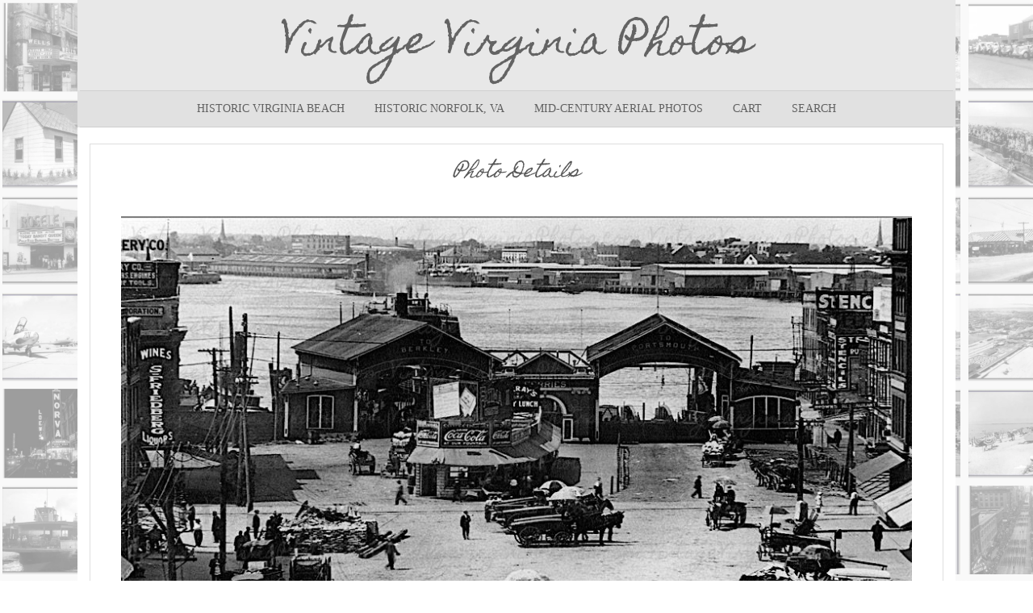

--- FILE ---
content_type: text/html; charset=UTF-8
request_url: https://vintagevirginiaphotos.com/photo_details?gallery_id=2&image_id=3054
body_size: 22934
content:
<!DOCTYPE html PUBLIC "-//W3C//DTD XHTML 1.0 Transitional//EN" "http://www.w3.org/TR/xhtml1/DTD/xhtml1-transitional.dtd">
<!--[if IE 9 ]> <html xmlns="http://www.w3.org/1999/xhtml" lang="en-US" prefix="og: https://ogp.me/ns#" class='ie9'><!--<![endif]-->
<!--[if (gt IE 9)|!(IE)]><!--> <html xmlns="http://www.w3.org/1999/xhtml" lang="en-US" prefix="og: https://ogp.me/ns#"><!--<![endif]-->
<head profile="http://gmpg.org/xfn/11">
    <link rel='stylesheet' type='text/css' href='https://fonts.googleapis.com/css?family=Homemade+Apple|Homemade+Apple:bold|Homemade+Apple:500'/>    <title>Photo Details</title>
	
	<meta http-equiv="content-type" content="text/html; charset=UTF-8" />
	<meta http-equiv="X-UA-Compatible" content="IE=9" />
	
	<link rel="stylesheet" type="text/css" href="https://vintagevirginiaphotos.com/wp-content/themes/photocrati-pro/styles/style_cached.css?1751735655" />

	<!--[if lt IE 8]>
	<link rel="stylesheet" href="https://vintagevirginiaphotos.com/wp-content/themes/photocrati-pro/styles/style-ie7-menufix.css" type="text/css" />
	<![endif]-->

  <!--[if IE 8]>
  <link rel="stylesheet" href="https://vintagevirginiaphotos.com/wp-content/themes/photocrati-pro/styles/style-ie.css" type="text/css" />
  <![endif]-->
  
  <!--[if lt IE 8]>
  <link rel="stylesheet" href="https://vintagevirginiaphotos.com/wp-content/themes/photocrati-pro/styles/style-ie7.css" type="text/css" />
  <![endif]-->
	
	<link rel="stylesheet" type="text/css" href="https://vintagevirginiaphotos.com/wp-content/themes/photocrati-pro/admin/css/jquery.lightbox-0.5.css" />
	
		
		
		<style>img:is([sizes="auto" i], [sizes^="auto," i]) { contain-intrinsic-size: 3000px 1500px }</style>
	
<!-- Search Engine Optimization by Rank Math - https://rankmath.com/ -->
<meta name="robots" content="index, follow, max-snippet:-1, max-video-preview:-1, max-image-preview:large"/>
<link rel="canonical" href="https://vintagevirginiaphotos.com/photo_details" />
<meta property="og:locale" content="en_US" />
<meta property="og:type" content="article" />
<meta property="og:title" content="Photo Details - Vintage Virginia Photos" />
<meta property="og:url" content="https://vintagevirginiaphotos.com/photo_details" />
<meta property="og:site_name" content="Vintage Virginia Photos" />
<meta property="og:updated_time" content="2023-04-22T01:01:49+00:00" />
<meta name="twitter:card" content="summary_large_image" />
<meta name="twitter:title" content="Photo Details - Vintage Virginia Photos" />
<!-- /Rank Math WordPress SEO plugin -->

<link rel='dns-prefetch' href='//ajax.googleapis.com' />
<link rel='dns-prefetch' href='//fonts.googleapis.com' />
<link rel='dns-prefetch' href='//fonts.gstatic.com' />
<link rel='dns-prefetch' href='//apis.google.com' />
<link rel='dns-prefetch' href='//google-analytics.com' />
<link rel='dns-prefetch' href='//www.google-analytics.com' />
<link rel='dns-prefetch' href='//ssl.google-analytics.com' />
<link rel='dns-prefetch' href='//youtube.com' />
<link rel='dns-prefetch' href='//s.gravatar.com' />
<link rel='dns-prefetch' href='//www.googletagmanager.com' />
<link rel='dns-prefetch' href='//hb.wpmucdn.com' />
<link href='//hb.wpmucdn.com' rel='preconnect' />
<link href='http://fonts.googleapis.com' rel='preconnect' />
<link href='//fonts.gstatic.com' crossorigin='' rel='preconnect' />
		<style>
			.lazyload,
			.lazyloading {
				max-width: 100%;
			}
		</style>
		<script type="text/javascript">
/* <![CDATA[ */
window._wpemojiSettings = {"baseUrl":"https:\/\/s.w.org\/images\/core\/emoji\/16.0.1\/72x72\/","ext":".png","svgUrl":"https:\/\/s.w.org\/images\/core\/emoji\/16.0.1\/svg\/","svgExt":".svg","source":{"concatemoji":"https:\/\/vintagevirginiaphotos.com\/wp-includes\/js\/wp-emoji-release.min.js?ver=6.8.3"}};
/*! This file is auto-generated */
!function(s,n){var o,i,e;function c(e){try{var t={supportTests:e,timestamp:(new Date).valueOf()};sessionStorage.setItem(o,JSON.stringify(t))}catch(e){}}function p(e,t,n){e.clearRect(0,0,e.canvas.width,e.canvas.height),e.fillText(t,0,0);var t=new Uint32Array(e.getImageData(0,0,e.canvas.width,e.canvas.height).data),a=(e.clearRect(0,0,e.canvas.width,e.canvas.height),e.fillText(n,0,0),new Uint32Array(e.getImageData(0,0,e.canvas.width,e.canvas.height).data));return t.every(function(e,t){return e===a[t]})}function u(e,t){e.clearRect(0,0,e.canvas.width,e.canvas.height),e.fillText(t,0,0);for(var n=e.getImageData(16,16,1,1),a=0;a<n.data.length;a++)if(0!==n.data[a])return!1;return!0}function f(e,t,n,a){switch(t){case"flag":return n(e,"\ud83c\udff3\ufe0f\u200d\u26a7\ufe0f","\ud83c\udff3\ufe0f\u200b\u26a7\ufe0f")?!1:!n(e,"\ud83c\udde8\ud83c\uddf6","\ud83c\udde8\u200b\ud83c\uddf6")&&!n(e,"\ud83c\udff4\udb40\udc67\udb40\udc62\udb40\udc65\udb40\udc6e\udb40\udc67\udb40\udc7f","\ud83c\udff4\u200b\udb40\udc67\u200b\udb40\udc62\u200b\udb40\udc65\u200b\udb40\udc6e\u200b\udb40\udc67\u200b\udb40\udc7f");case"emoji":return!a(e,"\ud83e\udedf")}return!1}function g(e,t,n,a){var r="undefined"!=typeof WorkerGlobalScope&&self instanceof WorkerGlobalScope?new OffscreenCanvas(300,150):s.createElement("canvas"),o=r.getContext("2d",{willReadFrequently:!0}),i=(o.textBaseline="top",o.font="600 32px Arial",{});return e.forEach(function(e){i[e]=t(o,e,n,a)}),i}function t(e){var t=s.createElement("script");t.src=e,t.defer=!0,s.head.appendChild(t)}"undefined"!=typeof Promise&&(o="wpEmojiSettingsSupports",i=["flag","emoji"],n.supports={everything:!0,everythingExceptFlag:!0},e=new Promise(function(e){s.addEventListener("DOMContentLoaded",e,{once:!0})}),new Promise(function(t){var n=function(){try{var e=JSON.parse(sessionStorage.getItem(o));if("object"==typeof e&&"number"==typeof e.timestamp&&(new Date).valueOf()<e.timestamp+604800&&"object"==typeof e.supportTests)return e.supportTests}catch(e){}return null}();if(!n){if("undefined"!=typeof Worker&&"undefined"!=typeof OffscreenCanvas&&"undefined"!=typeof URL&&URL.createObjectURL&&"undefined"!=typeof Blob)try{var e="postMessage("+g.toString()+"("+[JSON.stringify(i),f.toString(),p.toString(),u.toString()].join(",")+"));",a=new Blob([e],{type:"text/javascript"}),r=new Worker(URL.createObjectURL(a),{name:"wpTestEmojiSupports"});return void(r.onmessage=function(e){c(n=e.data),r.terminate(),t(n)})}catch(e){}c(n=g(i,f,p,u))}t(n)}).then(function(e){for(var t in e)n.supports[t]=e[t],n.supports.everything=n.supports.everything&&n.supports[t],"flag"!==t&&(n.supports.everythingExceptFlag=n.supports.everythingExceptFlag&&n.supports[t]);n.supports.everythingExceptFlag=n.supports.everythingExceptFlag&&!n.supports.flag,n.DOMReady=!1,n.readyCallback=function(){n.DOMReady=!0}}).then(function(){return e}).then(function(){var e;n.supports.everything||(n.readyCallback(),(e=n.source||{}).concatemoji?t(e.concatemoji):e.wpemoji&&e.twemoji&&(t(e.twemoji),t(e.wpemoji)))}))}((window,document),window._wpemojiSettings);
/* ]]> */
</script>
<link rel='stylesheet' id='litespeed-cache-dummy-css' href='https://hb.wpmucdn.com/vintagevirginiaphotos.com/a9e87f8b-b0fa-4e15-8c38-cb9aa5344b62.css' type='text/css' media='all' />
<link rel='stylesheet' id='jquery-ui-style-css' href='https://hb.wpmucdn.com/vintagevirginiaphotos.com/560b7b33-d47d-488d-881a-ecbb06b1e5d9.css' type='text/css' media='all' />
<link rel='stylesheet' id='wps-main-css-css' href='https://hb.wpmucdn.com/vintagevirginiaphotos.com/84fc1d95-e972-4de9-b56f-cfa4ef4a1454.css' type='text/css' media='all' />
<link rel='stylesheet' id='jquery-lightbox-css-css' href='https://hb.wpmucdn.com/vintagevirginiaphotos.com/90399d04-8813-4f03-bac4-b8b849da2a15.css' type='text/css' media='all' />
<link rel='stylesheet' id='wps-custom-styles-css' href='https://hb.wpmucdn.com/vintagevirginiaphotos.com/a93a4b91-b56c-415a-8847-c341afedc0bf.css' type='text/css' media='all' />
<link rel='stylesheet' id='wpcci-admin-css-css' href='https://hb.wpmucdn.com/vintagevirginiaphotos.com/7285c10d-c817-4191-b06f-a811292efe4f.css' type='text/css' media='all' />
<link rel='stylesheet' id='wpcci-codemirror-css-css' href='https://hb.wpmucdn.com/vintagevirginiaphotos.com/18954986-ab84-40b0-a5cb-488b504ec3f9.css' type='text/css' media='all' />
<style id='wp-emoji-styles-inline-css' type='text/css'>

	img.wp-smiley, img.emoji {
		display: inline !important;
		border: none !important;
		box-shadow: none !important;
		height: 1em !important;
		width: 1em !important;
		margin: 0 0.07em !important;
		vertical-align: -0.1em !important;
		background: none !important;
		padding: 0 !important;
	}
</style>
<link rel='stylesheet' id='wp-block-library-css' href='https://hb.wpmucdn.com/vintagevirginiaphotos.com/ded7304c-32ba-4293-8bf6-debeca8ac640.css' type='text/css' media='all' />
<style id='classic-theme-styles-inline-css' type='text/css'>
/*! This file is auto-generated */
.wp-block-button__link{color:#fff;background-color:#32373c;border-radius:9999px;box-shadow:none;text-decoration:none;padding:calc(.667em + 2px) calc(1.333em + 2px);font-size:1.125em}.wp-block-file__button{background:#32373c;color:#fff;text-decoration:none}
</style>
<style id='global-styles-inline-css' type='text/css'>
:root{--wp--preset--aspect-ratio--square: 1;--wp--preset--aspect-ratio--4-3: 4/3;--wp--preset--aspect-ratio--3-4: 3/4;--wp--preset--aspect-ratio--3-2: 3/2;--wp--preset--aspect-ratio--2-3: 2/3;--wp--preset--aspect-ratio--16-9: 16/9;--wp--preset--aspect-ratio--9-16: 9/16;--wp--preset--color--black: #000000;--wp--preset--color--cyan-bluish-gray: #abb8c3;--wp--preset--color--white: #ffffff;--wp--preset--color--pale-pink: #f78da7;--wp--preset--color--vivid-red: #cf2e2e;--wp--preset--color--luminous-vivid-orange: #ff6900;--wp--preset--color--luminous-vivid-amber: #fcb900;--wp--preset--color--light-green-cyan: #7bdcb5;--wp--preset--color--vivid-green-cyan: #00d084;--wp--preset--color--pale-cyan-blue: #8ed1fc;--wp--preset--color--vivid-cyan-blue: #0693e3;--wp--preset--color--vivid-purple: #9b51e0;--wp--preset--gradient--vivid-cyan-blue-to-vivid-purple: linear-gradient(135deg,rgba(6,147,227,1) 0%,rgb(155,81,224) 100%);--wp--preset--gradient--light-green-cyan-to-vivid-green-cyan: linear-gradient(135deg,rgb(122,220,180) 0%,rgb(0,208,130) 100%);--wp--preset--gradient--luminous-vivid-amber-to-luminous-vivid-orange: linear-gradient(135deg,rgba(252,185,0,1) 0%,rgba(255,105,0,1) 100%);--wp--preset--gradient--luminous-vivid-orange-to-vivid-red: linear-gradient(135deg,rgba(255,105,0,1) 0%,rgb(207,46,46) 100%);--wp--preset--gradient--very-light-gray-to-cyan-bluish-gray: linear-gradient(135deg,rgb(238,238,238) 0%,rgb(169,184,195) 100%);--wp--preset--gradient--cool-to-warm-spectrum: linear-gradient(135deg,rgb(74,234,220) 0%,rgb(151,120,209) 20%,rgb(207,42,186) 40%,rgb(238,44,130) 60%,rgb(251,105,98) 80%,rgb(254,248,76) 100%);--wp--preset--gradient--blush-light-purple: linear-gradient(135deg,rgb(255,206,236) 0%,rgb(152,150,240) 100%);--wp--preset--gradient--blush-bordeaux: linear-gradient(135deg,rgb(254,205,165) 0%,rgb(254,45,45) 50%,rgb(107,0,62) 100%);--wp--preset--gradient--luminous-dusk: linear-gradient(135deg,rgb(255,203,112) 0%,rgb(199,81,192) 50%,rgb(65,88,208) 100%);--wp--preset--gradient--pale-ocean: linear-gradient(135deg,rgb(255,245,203) 0%,rgb(182,227,212) 50%,rgb(51,167,181) 100%);--wp--preset--gradient--electric-grass: linear-gradient(135deg,rgb(202,248,128) 0%,rgb(113,206,126) 100%);--wp--preset--gradient--midnight: linear-gradient(135deg,rgb(2,3,129) 0%,rgb(40,116,252) 100%);--wp--preset--font-size--small: 13px;--wp--preset--font-size--medium: 20px;--wp--preset--font-size--large: 36px;--wp--preset--font-size--x-large: 42px;--wp--preset--spacing--20: 0.44rem;--wp--preset--spacing--30: 0.67rem;--wp--preset--spacing--40: 1rem;--wp--preset--spacing--50: 1.5rem;--wp--preset--spacing--60: 2.25rem;--wp--preset--spacing--70: 3.38rem;--wp--preset--spacing--80: 5.06rem;--wp--preset--shadow--natural: 6px 6px 9px rgba(0, 0, 0, 0.2);--wp--preset--shadow--deep: 12px 12px 50px rgba(0, 0, 0, 0.4);--wp--preset--shadow--sharp: 6px 6px 0px rgba(0, 0, 0, 0.2);--wp--preset--shadow--outlined: 6px 6px 0px -3px rgba(255, 255, 255, 1), 6px 6px rgba(0, 0, 0, 1);--wp--preset--shadow--crisp: 6px 6px 0px rgba(0, 0, 0, 1);}:where(.is-layout-flex){gap: 0.5em;}:where(.is-layout-grid){gap: 0.5em;}body .is-layout-flex{display: flex;}.is-layout-flex{flex-wrap: wrap;align-items: center;}.is-layout-flex > :is(*, div){margin: 0;}body .is-layout-grid{display: grid;}.is-layout-grid > :is(*, div){margin: 0;}:where(.wp-block-columns.is-layout-flex){gap: 2em;}:where(.wp-block-columns.is-layout-grid){gap: 2em;}:where(.wp-block-post-template.is-layout-flex){gap: 1.25em;}:where(.wp-block-post-template.is-layout-grid){gap: 1.25em;}.has-black-color{color: var(--wp--preset--color--black) !important;}.has-cyan-bluish-gray-color{color: var(--wp--preset--color--cyan-bluish-gray) !important;}.has-white-color{color: var(--wp--preset--color--white) !important;}.has-pale-pink-color{color: var(--wp--preset--color--pale-pink) !important;}.has-vivid-red-color{color: var(--wp--preset--color--vivid-red) !important;}.has-luminous-vivid-orange-color{color: var(--wp--preset--color--luminous-vivid-orange) !important;}.has-luminous-vivid-amber-color{color: var(--wp--preset--color--luminous-vivid-amber) !important;}.has-light-green-cyan-color{color: var(--wp--preset--color--light-green-cyan) !important;}.has-vivid-green-cyan-color{color: var(--wp--preset--color--vivid-green-cyan) !important;}.has-pale-cyan-blue-color{color: var(--wp--preset--color--pale-cyan-blue) !important;}.has-vivid-cyan-blue-color{color: var(--wp--preset--color--vivid-cyan-blue) !important;}.has-vivid-purple-color{color: var(--wp--preset--color--vivid-purple) !important;}.has-black-background-color{background-color: var(--wp--preset--color--black) !important;}.has-cyan-bluish-gray-background-color{background-color: var(--wp--preset--color--cyan-bluish-gray) !important;}.has-white-background-color{background-color: var(--wp--preset--color--white) !important;}.has-pale-pink-background-color{background-color: var(--wp--preset--color--pale-pink) !important;}.has-vivid-red-background-color{background-color: var(--wp--preset--color--vivid-red) !important;}.has-luminous-vivid-orange-background-color{background-color: var(--wp--preset--color--luminous-vivid-orange) !important;}.has-luminous-vivid-amber-background-color{background-color: var(--wp--preset--color--luminous-vivid-amber) !important;}.has-light-green-cyan-background-color{background-color: var(--wp--preset--color--light-green-cyan) !important;}.has-vivid-green-cyan-background-color{background-color: var(--wp--preset--color--vivid-green-cyan) !important;}.has-pale-cyan-blue-background-color{background-color: var(--wp--preset--color--pale-cyan-blue) !important;}.has-vivid-cyan-blue-background-color{background-color: var(--wp--preset--color--vivid-cyan-blue) !important;}.has-vivid-purple-background-color{background-color: var(--wp--preset--color--vivid-purple) !important;}.has-black-border-color{border-color: var(--wp--preset--color--black) !important;}.has-cyan-bluish-gray-border-color{border-color: var(--wp--preset--color--cyan-bluish-gray) !important;}.has-white-border-color{border-color: var(--wp--preset--color--white) !important;}.has-pale-pink-border-color{border-color: var(--wp--preset--color--pale-pink) !important;}.has-vivid-red-border-color{border-color: var(--wp--preset--color--vivid-red) !important;}.has-luminous-vivid-orange-border-color{border-color: var(--wp--preset--color--luminous-vivid-orange) !important;}.has-luminous-vivid-amber-border-color{border-color: var(--wp--preset--color--luminous-vivid-amber) !important;}.has-light-green-cyan-border-color{border-color: var(--wp--preset--color--light-green-cyan) !important;}.has-vivid-green-cyan-border-color{border-color: var(--wp--preset--color--vivid-green-cyan) !important;}.has-pale-cyan-blue-border-color{border-color: var(--wp--preset--color--pale-cyan-blue) !important;}.has-vivid-cyan-blue-border-color{border-color: var(--wp--preset--color--vivid-cyan-blue) !important;}.has-vivid-purple-border-color{border-color: var(--wp--preset--color--vivid-purple) !important;}.has-vivid-cyan-blue-to-vivid-purple-gradient-background{background: var(--wp--preset--gradient--vivid-cyan-blue-to-vivid-purple) !important;}.has-light-green-cyan-to-vivid-green-cyan-gradient-background{background: var(--wp--preset--gradient--light-green-cyan-to-vivid-green-cyan) !important;}.has-luminous-vivid-amber-to-luminous-vivid-orange-gradient-background{background: var(--wp--preset--gradient--luminous-vivid-amber-to-luminous-vivid-orange) !important;}.has-luminous-vivid-orange-to-vivid-red-gradient-background{background: var(--wp--preset--gradient--luminous-vivid-orange-to-vivid-red) !important;}.has-very-light-gray-to-cyan-bluish-gray-gradient-background{background: var(--wp--preset--gradient--very-light-gray-to-cyan-bluish-gray) !important;}.has-cool-to-warm-spectrum-gradient-background{background: var(--wp--preset--gradient--cool-to-warm-spectrum) !important;}.has-blush-light-purple-gradient-background{background: var(--wp--preset--gradient--blush-light-purple) !important;}.has-blush-bordeaux-gradient-background{background: var(--wp--preset--gradient--blush-bordeaux) !important;}.has-luminous-dusk-gradient-background{background: var(--wp--preset--gradient--luminous-dusk) !important;}.has-pale-ocean-gradient-background{background: var(--wp--preset--gradient--pale-ocean) !important;}.has-electric-grass-gradient-background{background: var(--wp--preset--gradient--electric-grass) !important;}.has-midnight-gradient-background{background: var(--wp--preset--gradient--midnight) !important;}.has-small-font-size{font-size: var(--wp--preset--font-size--small) !important;}.has-medium-font-size{font-size: var(--wp--preset--font-size--medium) !important;}.has-large-font-size{font-size: var(--wp--preset--font-size--large) !important;}.has-x-large-font-size{font-size: var(--wp--preset--font-size--x-large) !important;}
:where(.wp-block-post-template.is-layout-flex){gap: 1.25em;}:where(.wp-block-post-template.is-layout-grid){gap: 1.25em;}
:where(.wp-block-columns.is-layout-flex){gap: 2em;}:where(.wp-block-columns.is-layout-grid){gap: 2em;}
:root :where(.wp-block-pullquote){font-size: 1.5em;line-height: 1.6;}
</style>
<link rel='stylesheet' id='orchestrated_corona_virus_banner-frontend-css' href='https://hb.wpmucdn.com/vintagevirginiaphotos.com/c69810d1-cefb-4643-b3a6-cb03eb62c511.css' type='text/css' media='all' />
<link rel='stylesheet' id='orchestrated_corona_virus_banner-font-css' href='https://fonts.googleapis.com/css2?family=Open+Sans%3Awght%40300%3B400%3B600%3B700&#038;display=swap&#038;ver=1.8.0.4' type='text/css' media='all' />
<link rel='stylesheet' id='simple-banner-style-css' href='https://hb.wpmucdn.com/vintagevirginiaphotos.com/d134c384-a9bb-4597-95a7-612f70e99bbd.css' type='text/css' media='all' />
<script type="text/javascript" src="https://hb.wpmucdn.com/vintagevirginiaphotos.com/d4ce283a-38fd-4d4a-8a84-21eb8fe678e3.js" id="jquery-core-js"></script>
<script type="text/javascript" src="https://hb.wpmucdn.com/vintagevirginiaphotos.com/d464d7aa-4465-4fda-9b55-ab496a41f52b.js" id="jquery-migrate-js"></script>
<script type="text/javascript" src="https://hb.wpmucdn.com/vintagevirginiaphotos.com/c1a112a1-c54f-4874-94a5-4c9d4c5d1ef5.js" id="jquery-lightbox-js"></script>
<script type="text/javascript" id="simple-banner-script-js-before">
/* <![CDATA[ */
const simpleBannerScriptParams = {"pro_version_enabled":"","debug_mode":"","id":69,"version":"3.1.2","banner_params":[{"hide_simple_banner":"yes","simple_banner_prepend_element":"body","simple_banner_position":"sticky","header_margin":"10px","header_padding":"","wp_body_open_enabled":"","wp_body_open":true,"simple_banner_z_index":"","simple_banner_text":"Happy Summer! Please Note We Be On Vacation from July 27th to August 12th! We Will Process Your Order on Our Return!","disabled_on_current_page":false,"disabled_pages_array":[],"is_current_page_a_post":false,"disabled_on_posts":"","simple_banner_disabled_page_paths":"","simple_banner_font_size":"16px","simple_banner_color":"#fbff00","simple_banner_text_color":"#000000","simple_banner_link_color":"","simple_banner_close_color":"","simple_banner_custom_css":"","simple_banner_scrolling_custom_css":"","simple_banner_text_custom_css":"","simple_banner_button_css":"","site_custom_css":"","keep_site_custom_css":"","site_custom_js":"","keep_site_custom_js":"","close_button_enabled":"","close_button_expiration":"","close_button_cookie_set":false,"current_date":{"date":"2026-01-21 23:23:45.310516","timezone_type":3,"timezone":"UTC"},"start_date":{"date":"2026-01-21 23:23:45.310523","timezone_type":3,"timezone":"UTC"},"end_date":{"date":"2026-01-21 23:23:45.310526","timezone_type":3,"timezone":"UTC"},"simple_banner_start_after_date":"","simple_banner_remove_after_date":"","simple_banner_insert_inside_element":""}]}
/* ]]> */
</script>
<script type="text/javascript" src="https://hb.wpmucdn.com/vintagevirginiaphotos.com/f1f23b4e-8e67-4944-b900-823770da0c39.js" id="simple-banner-script-js"></script>
<script type="text/javascript" src="https://hb.wpmucdn.com/vintagevirginiaphotos.com/72651c36-6d58-48ac-988f-958e609daeaf.js" id="jquery-dotdotdot-js"></script>
<script type="text/javascript" id="smush-lazy-load-js-before">
/* <![CDATA[ */
var smushLazyLoadOptions = {"autoResizingEnabled":false,"autoResizeOptions":{"precision":5,"skipAutoWidth":true}};
/* ]]> */
</script>
<script type="text/javascript" src="https://hb.wpmucdn.com/vintagevirginiaphotos.com/9159e9c2-9deb-4657-b435-a33a827ed424.js" id="smush-lazy-load-js"></script>
<link rel="https://api.w.org/" href="https://vintagevirginiaphotos.com/wp-json/" /><link rel="alternate" title="JSON" type="application/json" href="https://vintagevirginiaphotos.com/wp-json/wp/v2/pages/69" /><link rel="EditURI" type="application/rsd+xml" title="RSD" href="https://vintagevirginiaphotos.com/xmlrpc.php?rsd" />
<link rel='shortlink' href='https://vintagevirginiaphotos.com/?p=69' />
<link rel="alternate" title="oEmbed (JSON)" type="application/json+oembed" href="https://vintagevirginiaphotos.com/wp-json/oembed/1.0/embed?url=https%3A%2F%2Fvintagevirginiaphotos.com%2Fphoto_details" />
<link rel="alternate" title="oEmbed (XML)" type="text/xml+oembed" href="https://vintagevirginiaphotos.com/wp-json/oembed/1.0/embed?url=https%3A%2F%2Fvintagevirginiaphotos.com%2Fphoto_details&#038;format=xml" />
<meta name="generator" content="Redux 4.5.10" /><meta name="generator" content="Site Kit by Google 1.170.0" /><style id="simple-banner-hide" type="text/css">.simple-banner{display:none;}</style><style id="simple-banner-position" type="text/css">.simple-banner{position:sticky;}</style><style id="simple-banner-font-size" type="text/css">.simple-banner .simple-banner-text{font-size:16px;}</style><style id="simple-banner-background-color" type="text/css">.simple-banner{background:#fbff00;}</style><style id="simple-banner-text-color" type="text/css">.simple-banner .simple-banner-text{color:#000000;}</style><style id="simple-banner-link-color" type="text/css">.simple-banner .simple-banner-text a{color:#f16521;}</style><style id="simple-banner-z-index" type="text/css">.simple-banner{z-index: 99999;}</style><style id="simple-banner-site-custom-css-dummy" type="text/css"></style><script id="simple-banner-site-custom-js-dummy" type="text/javascript"></script>		<script>
			document.documentElement.className = document.documentElement.className.replace('no-js', 'js');
		</script>
				<style>
			.no-js img.lazyload {
				display: none;
			}

			figure.wp-block-image img.lazyloading {
				min-width: 150px;
			}

			.lazyload,
			.lazyloading {
				--smush-placeholder-width: 100px;
				--smush-placeholder-aspect-ratio: 1/1;
				width: var(--smush-image-width, var(--smush-placeholder-width)) !important;
				aspect-ratio: var(--smush-image-aspect-ratio, var(--smush-placeholder-aspect-ratio)) !important;
			}

						.lazyload, .lazyloading {
				opacity: 0;
			}

			.lazyloaded {
				opacity: 1;
				transition: opacity 400ms;
				transition-delay: 0ms;
			}

					</style>
		<meta name="viewport" content="initial-scale=1" />
	<script type="text/javascript" src="https://vintagevirginiaphotos.com/wp-content/themes/photocrati-pro/scripts/hoverIntent.js"></script>
	<script type="text/javascript" src="https://vintagevirginiaphotos.com/wp-content/themes/photocrati-pro/scripts/superfish.js"></script>
	<script type="text/javascript" src="https://vintagevirginiaphotos.com/wp-content/themes/photocrati-pro/scripts/supersubs.js"></script>

	<script type="text/javascript">
		jQuery.noConflict();
	</script>
<!-- SEO meta tags powered by SmartCrawl https://wpmudev.com/project/smartcrawl-wordpress-seo/ -->
<script type="application/ld+json">{"@context":"https:\/\/schema.org","@graph":[{"@type":"Organization","@id":"https:\/\/vintagevirginiaphotos.com\/#schema-publishing-organization","url":"https:\/\/vintagevirginiaphotos.com","name":"Vintage Virginia Photos"},{"@type":"WebSite","@id":"https:\/\/vintagevirginiaphotos.com\/#schema-website","url":"https:\/\/vintagevirginiaphotos.com","name":"Vintage Virginia Photos","encoding":"UTF-8","potentialAction":{"@type":"SearchAction","target":"https:\/\/vintagevirginiaphotos.com\/search\/{search_term_string}","query-input":"required name=search_term_string"}},{"@type":"BreadcrumbList","@id":"https:\/\/vintagevirginiaphotos.com\/photo_details?page&pagename=photo_details&gallery_id=2&image_id=3054\/#breadcrumb","itemListElement":[{"@type":"ListItem","position":1,"name":"Home","item":"https:\/\/vintagevirginiaphotos.com"},{"@type":"ListItem","position":2,"name":"Photo Details"}]},{"@type":"Person","@id":"https:\/\/vintagevirginiaphotos.com\/author\/admin\/#schema-author","name":"admin","url":"https:\/\/vintagevirginiaphotos.com\/author\/admin"},{"@type":"WebPage","@id":"https:\/\/vintagevirginiaphotos.com\/photo_details\/#schema-webpage","isPartOf":{"@id":"https:\/\/vintagevirginiaphotos.com\/#schema-website"},"publisher":{"@id":"https:\/\/vintagevirginiaphotos.com\/#schema-publishing-organization"},"url":"https:\/\/vintagevirginiaphotos.com\/photo_details"},{"@type":"Article","mainEntityOfPage":{"@id":"https:\/\/vintagevirginiaphotos.com\/photo_details\/#schema-webpage"},"author":{"@id":"https:\/\/vintagevirginiaphotos.com\/author\/admin\/#schema-author"},"publisher":{"@id":"https:\/\/vintagevirginiaphotos.com\/#schema-publishing-organization"},"dateModified":"2023-04-22T01:01:49","datePublished":"2020-03-16T15:16:12","headline":"Photo Details | Vintage Virginia Photos","description":"","name":"Photo Details"}]}</script>
<meta property="og:type" content="article" />
<meta property="og:url" content="https://vintagevirginiaphotos.com/photo_details" />
<meta property="og:title" content="Photo Details | Vintage Virginia Photos" />
<meta property="article:published_time" content="2020-03-16T15:16:12" />
<meta property="article:author" content="admin" />
<meta name="twitter:card" content="summary" />
<meta name="twitter:title" content="Photo Details | Vintage Virginia Photos" />
<!-- /SEO -->
<link href="https://fonts.googleapis.com/icon?family=Material+Icons" rel="stylesheet">
<!-- WP Custom CSS Plugin - http://www.tipsandtricks-hq.com/wordpress-custom-css-plugin-6413 -->
<style type="text/css">
@import url('https://vintagevirginiaphotos.com/wp-content/plugins/wp-custom-css/wp-custom-css.css?1584403786');
</style>
<!-- WP Custom CSS End -->
		<style type="text/css" id="wp-custom-css">
			#gallerybuy {
max-width: 980px !important;
margin-right: auto;
margin-left: auto;
}

.zoomContainer{
    z-index: 9999;
}

#albumcontainer {
max-width: 960px !important;
margin-right: auto;
margin-left: auto;
}

.hentry {
max-width: 980px !important;
margin-right: auto;
margin-left: auto;
}

.wps-price-table-main-action-buttons {
padding-top: 15px;
}

.wps_digital_details_table {
width: 100%;
}

.wps-photo-description-text {
max-width: 150px !important;
margin-right: autp%;
margin-left: 40%;
font-weight: bold;
font-size: larger;
color: grey;
}		</style>
			
	<link rel="alternate" type="application/rss+xml" href="https://vintagevirginiaphotos.com/feed" title="Vintage Virginia Photos latest posts" />
	<link rel="alternate" type="application/rss+xml" href="https://vintagevirginiaphotos.com/comments/feed" title="Vintage Virginia Photos latest comments" />
	<link rel="pingback" href="https://vintagevirginiaphotos.com/xmlrpc.php" />

		<script type="text/javascript" src="https://vintagevirginiaphotos.com/wp-content/themes/photocrati-pro/scripts/clickprotect.js"></script>
		
<script type="text/javascript" src="https://vintagevirginiaphotos.com/wp-content/themes/photocrati-pro/scripts/jquery.jplayer.min.js"></script>
<link rel="stylesheet" type="text/css" href="https://vintagevirginiaphotos.com/wp-content/themes/photocrati-pro/scripts/jplayer.style.css" />

	<link rel="stylesheet" href="https://vintagevirginiaphotos.com/wp-content/themes/photocrati-pro/admin/css/jquery.fancybox-1.3.4.css" type="text/css" />

	<link rel="stylesheet" href="https://vintagevirginiaphotos.com/wp-content/themes/photocrati-pro/admin/css/jquery.fancybox-1.3.4.css" type="text/css" />
	<link rel="stylesheet" href="https://vintagevirginiaphotos.com/wp-content/themes/photocrati-pro/scripts/lightbox/magnific-popup/magnific-popup.css" type="text/css" />
	
<script type="text/javascript" src="https://vintagevirginiaphotos.com/wp-content/themes/photocrati-pro/admin/js/jquery.fancybox-1.3.4.pack.js"></script>

<script type="text/javascript" src="https://vintagevirginiaphotos.com/wp-content/themes/photocrati-pro/scripts/lightbox/magnific-popup/magnific-popup-v0.9.9.min.js"></script>


<script type="text/javascript">
//<![CDATA[	
jQuery.noConflict();

(function () {
	var div = document.createElement('div'),
	ref = document.getElementsByTagName('base')[0] ||
		    document.getElementsByTagName('script')[0];

	div.innerHTML = '&shy;<style> iframe { visibility: hidden; } </style>';

	ref.parentNode.insertBefore(div, ref);

	jQuery(window).load(function() {
		div.parentNode.removeChild(div);
	});
})();

	function formatTitle(title, currentArray, currentIndex, currentOpts) {
		return '<div id="tip7-title"><span><a href="javascript:;" onclick="jQuery.fancybox.close();"><img src="https://vintagevirginiaphotos.com/wp-content/themes/photocrati-pro/admin/css/closelabel.gif" alt="close label" /></a></span>' + (title && title.length ? '<b>' + title + '</b>' : '' ) + 'Image ' + (currentIndex + 1) + ' of ' + currentArray.length + '</div>';
	}
	//]]>
	jQuery(document).ready(function() {

			
	jQuery("a.decoy").fancybox({
		'overlayColor'		: '#0b0b0f',
		'overlayOpacity'	: 0.8,
		'centerOnScroll'	: true,
				'titlePosition'		: 'outside'
				//'href'				: ''+site+''
	});

	
	var lighboxSelector = '.photocrati_lightbox_always, .photocrati_lightbox';

	jQuery(lighboxSelector).fancybox({
		'overlayColor'		: '#0b0b0f',
		'overlayOpacity'	: 0.8,
		'centerOnScroll'	: true,
				'titlePosition'		: 'outside'
			});
		
		
});
</script>

	
	<script type="text/javascript">
	jQuery.noConflict();
	jQuery(document).ready(function() {
		
					
	});
	</script>
	
		
	<style type="text/css">
	.jp-single-player {
		display:none;
	}
	</style>
	
		




</head>

<body class="wp-singular page-template-default page page-id-69 wp-theme-photocrati-pro wp-child-theme-photocrati-child" id="themebody">
<div id="main_container">
<div id="decoys"></div>


<div id="header" class="photocrati-header photocrati-header-1">
		<div id="masthead">
					
				
			<div id="branding">
				<div id="blog-title">
                    <span>
                        <a href="https://vintagevirginiaphotos.com/" title="Vintage Virginia Photos" rel="home">
                                                            <h5>Vintage Virginia Photos</h5 style="font-size: 48px; font-family: 'Homemade Apple', serif; color: #636363; line-height: 50px; border: 0; margin-top: 15px; margin-bottom: 5px; padding: 0; text-align: left;text-transform: none; font-weight: bold;">
                                <div class="description">Historic photos of Virginia Beach &amp; Norfolk, Aerial photography of the Hampton Roads area including Virginia Beach and Norfolk, VA</div>
                                                    </a>
                    </span>
                </div>
			</div><!-- #branding -->

		
			<div id="menu_wrapper"><div class="menu photocrati-menu"><ul id="menu-main" class="sf-menu"><li id="menu-item-137" class="menu-item menu-item-type-post_type menu-item-object-page menu-item-137"><a href="https://vintagevirginiaphotos.com/vintage-virginia-photo-galleries/historic-virginia-beach-photos">Historic Virginia Beach</a></li>
<li id="menu-item-138" class="menu-item menu-item-type-post_type menu-item-object-page menu-item-138"><a href="https://vintagevirginiaphotos.com/vintage-virginia-photo-galleries/historic-norfolk-va-photos">Historic Norfolk, VA</a></li>
<li id="menu-item-1696" class="menu-item menu-item-type-post_type menu-item-object-page menu-item-has-children menu-item-1696"><a href="https://vintagevirginiaphotos.com/60s-70s-aerial-views-of-hampton-roads">Mid-Century Aerial Photos</a>
<ul class="sub-menu">
	<li id="menu-item-1643" class="menu-item menu-item-type-post_type menu-item-object-page menu-item-1643"><a href="https://vintagevirginiaphotos.com/vintage-virginia-photo-galleries/virginia-beach-oceanfront-aerial-photos">Virginia Beach Oceanfront</a></li>
	<li id="menu-item-1637" class="menu-item menu-item-type-post_type menu-item-object-page menu-item-1637"><a href="https://vintagevirginiaphotos.com/vintage-virginia-photo-galleries/downtown-norfolk-aerial-photos">Downtown Norfolk</a></li>
	<li id="menu-item-1642" class="menu-item menu-item-type-post_type menu-item-object-page menu-item-1642"><a href="https://vintagevirginiaphotos.com/vintage-virginia-photo-galleries/shore-drive-va-aerial-photos">Shore Dr</a></li>
	<li id="menu-item-1640" class="menu-item menu-item-type-post_type menu-item-object-page menu-item-1640"><a href="https://vintagevirginiaphotos.com/vintage-virginia-photo-galleries/portsmouth-va-aerial-photos">Portsmouth</a></li>
	<li id="menu-item-1638" class="menu-item menu-item-type-post_type menu-item-object-page menu-item-1638"><a href="https://vintagevirginiaphotos.com/vintage-virginia-photo-galleries/east-beach-aerial-photos">East Beach</a></li>
	<li id="menu-item-1641" class="menu-item menu-item-type-post_type menu-item-object-page menu-item-1641"><a href="https://vintagevirginiaphotos.com/vintage-virginia-photo-galleries/sandbridge-croatan-aerial-photos">Sandbridge / Croatan</a></li>
	<li id="menu-item-1709" class="menu-item menu-item-type-post_type menu-item-object-page menu-item-1709"><a href="https://vintagevirginiaphotos.com/60s-70s-aerial-views-of-hampton-roads">All Aerial Photos Locations</a></li>
</ul>
</li>
<li id="menu-item-1776" class="menu-item menu-item-type-post_type menu-item-object-page menu-item-1776"><a href="https://vintagevirginiaphotos.com/store/cart">Cart</a></li>
<li id="menu-item-4354" class="menu-item menu-item-type-post_type menu-item-object-page menu-item-4354"><a href="https://vintagevirginiaphotos.com/search">Search</a></li>
</ul></div>
			</div><!-- #menu_wrapper -->			
		</div><!-- #masthead -->	
</div><!-- #header -->

<div id="wrapper" class="hfeed">

<div id="wrapper-content-spacer"></div>
	<div id="main" >
		<div id="container">	
			<div id="content"> <!-- To use the sidebar on pages change the id to content-sm and uncomment the get_sidebar() below -->  
			
		        
			
								
				<div id="post-69" class="post-69 page type-page status-publish hentry">
                
                						<h1 class="entry-title">Photo Details</h1>
                                        
                        <div class="entry-content">
                            <p style="text-align: center;">        <div class="wps-image-details">
                        <div class="wps-image-details-watermark-section">
                                    <img decoding="async" data-src="https://vintagevirginiaphotos.com/wp-content/uploads/wp_photo_seller/2/watermark_bw-no0089-norfolk-ports-ferry-terminals.jpg" alt="bw-no0089-norfolk-ports-ferry-terminals" class="wps-image-details-watermarked-img lazyload" src="[data-uri]" style="--smush-placeholder-width: 1000px; --smush-placeholder-aspect-ratio: 1000/802;" />
                        
            </div>

            <div class="wps-css-clear"></div>
            
            <div class="wps-digital-details-prev-next">
                <ul class="pure-paginator">
                    <li><a class="pure-button prev" href="https://vintagevirginiaphotos.com/photo_details?gallery_id=2&image_id=3053">&#171;</a></li>
                    <li><span class="pure-button wps_photo_details_navigation_info">Photo 89 of 112</span></li>
                    <li><a class="pure-button next" href="https://vintagevirginiaphotos.com/photo_details?gallery_id=2&image_id=3055">&#187;</a></li>
                    <li>&nbsp;&nbsp;&nbsp;</li>
                    
                </ul>
            </div>
            <div class="wps-digital-details">
                <h2>Norfolk
  Ports Ferry Terminals (with Horses in center)</h2>
                <div class="wps-photo-description-text">
                    <p>bw no0089</p>
                </div>
                                    <div class="wps-pricing-tables">
                                                    <div class="wps-digital-pricing-section">
                                <h4>To buy this photo choose from the selections below:</h4>
                                    
                                    <form action="" method='post'>
                                        <table class="wps_digital_details_table wps_standard_var_table pure-table">
                                            <thead>
                                                <tr>
                                                    <th>Qty</th>
                                                    <th>Description</th>
                                                    <th>Price</th>
                                                    <th>Totals</th>
                                                </tr>
                                            </thead>
                                            <tbody>
                                                <tr class="wps_tr_odd"><td class="wps-qty" data-title="Quantity"><input class="variation_id" name="row[0][variation_id]" type="hidden" value="2" />
                            <input class="custom_variation_meta_id" name="row[0][custom_variation_meta_id]" type="hidden" value="" />
                            <input class="wps_item_inventory" name="row[0][wps_item_inventory]" type="hidden" value="" />
                            <input class="prodId" name="row[0][prodId]" type="hidden" value="3054"/>
                            <input class="wps_item_ratio" name="row[0][wps_item_ratio]" type="hidden" value="" /><input class="qtyInput" name="row[0][qtyInput]" type="number" value="" min="0"  placeholder="0"/>
                                </td><td class="wps-description" data-title="Description"><input class="variation" name="row[0][photo_var]" value="8&quot; x 10&quot; Photo~20.00" type="hidden"/>8" x 10" Photo</td><td class="wps-price" data-title="Price"><input class="wps_cost" name="row[0][wpsCost]" type="hidden" value="20.00"/><span class="unitPrice">$20.00</span></td><td class="wps-item-total" data-title="Total"><span class="totals">$0.00</span></td></tr><tr class="wps_tr_even"><td class="wps-qty" data-title="Quantity"><input class="variation_id" name="row[1][variation_id]" type="hidden" value="3" />
                            <input class="custom_variation_meta_id" name="row[1][custom_variation_meta_id]" type="hidden" value="" />
                            <input class="wps_item_inventory" name="row[1][wps_item_inventory]" type="hidden" value="" />
                            <input class="prodId" name="row[1][prodId]" type="hidden" value="3054"/>
                            <input class="wps_item_ratio" name="row[1][wps_item_ratio]" type="hidden" value="" /><input class="qtyInput" name="row[1][qtyInput]" type="number" value="" min="0"  placeholder="0"/>
                                </td><td class="wps-description" data-title="Description"><input class="variation" name="row[1][photo_var]" value="11&quot; x 14&quot; Photo~35.00" type="hidden"/>11" x 14" Photo</td><td class="wps-price" data-title="Price"><input class="wps_cost" name="row[1][wpsCost]" type="hidden" value="35.00"/><span class="unitPrice">$35.00</span></td><td class="wps-item-total" data-title="Total"><span class="totals">$0.00</span></td></tr><tr class="wps_tr_odd"><td class="wps-qty" data-title="Quantity"><input class="variation_id" name="row[2][variation_id]" type="hidden" value="4" />
                            <input class="custom_variation_meta_id" name="row[2][custom_variation_meta_id]" type="hidden" value="" />
                            <input class="wps_item_inventory" name="row[2][wps_item_inventory]" type="hidden" value="" />
                            <input class="prodId" name="row[2][prodId]" type="hidden" value="3054"/>
                            <input class="wps_item_ratio" name="row[2][wps_item_ratio]" type="hidden" value="" /><input class="qtyInput" name="row[2][qtyInput]" type="number" value="" min="0"  placeholder="0"/>
                                </td><td class="wps-description" data-title="Description"><input class="variation" name="row[2][photo_var]" value="16&quot; x 20&quot; Photo~70.00" type="hidden"/>16" x 20" Photo</td><td class="wps-price" data-title="Price"><input class="wps_cost" name="row[2][wpsCost]" type="hidden" value="70.00"/><span class="unitPrice">$70.00</span></td><td class="wps-item-total" data-title="Total"><span class="totals">$0.00</span></td></tr><tr class="wps_tr_even"><td class="wps-qty" data-title="Quantity"><input class="variation_id" name="row[3][variation_id]" type="hidden" value="6" />
                            <input class="custom_variation_meta_id" name="row[3][custom_variation_meta_id]" type="hidden" value="" />
                            <input class="wps_item_inventory" name="row[3][wps_item_inventory]" type="hidden" value="" />
                            <input class="prodId" name="row[3][prodId]" type="hidden" value="3054"/>
                            <input class="wps_item_ratio" name="row[3][wps_item_ratio]" type="hidden" value="" /><input class="qtyInput" name="row[3][qtyInput]" type="number" value="" min="0"  placeholder="0"/>
                                </td><td class="wps-description" data-title="Description"><input class="variation" name="row[3][photo_var]" value="30&quot; x 23.5&quot; Photo~140.00" type="hidden"/>30" x 23.5" Photo</td><td class="wps-price" data-title="Price"><input class="wps_cost" name="row[3][wpsCost]" type="hidden" value="140.00"/><span class="unitPrice">$140.00</span></td><td class="wps-item-total" data-title="Total"><span class="totals">$0.00</span></td></tr>            
                                            </tbody>
                                        </table>
                                        <input type="hidden" name="wps_photo_details_number_of_variations" value="4" />
                                        <div class="wps-price-table-main-action-buttons">
                                            <button class="pure-button pure-button-active" type="submit"  name="wps_photo_details_add_to_cart">Add To Cart</button>
                                            <span class="wps_photo_details_continue_shopping_section"><a href="https://vintagevirginiaphotos.com/vintage-virginia-photo-galleries/historic-virginia-beach-photos" class="wps_gallery_details_continue_shopping"><span class="pure-button pure-button-active">View Gallery</span></a></span>
                                        </div>

                                    </form>
                                                            </div> <!-- end of .wps-digital-pricing-section -->
                                            </div><!-- end of .wps-pricing-tables -->
                                </div><!-- end of .wps-digital-details-watermark -->
                    </div><!-- end of .wps-image-details -->

        <script type="text/javascript" src="https://vintagevirginiaphotos.com?wps_load_dynamic_js=js-gallery-photo-details"></script>
        
                            					
                                                    </div><!-- .entry-content -->
                        
				</div><!-- #post-69 -->	
		
			  		
			
							
			
			
							
			</div><!-- #content -->	
            
         <!-- Uncomment this (remove the //) to add the sidebar to pages -->
		
	
    
		</div><!-- #container -->
    </div><!-- #main -->

</div><!-- #wrapper -->	


<div class="footer_container">
<div class="footer_wrapper">

	
	<div id="footer-widgets" class="footer-widget-area"><div id="custom_html-4" class="widget_text widget-container footer-widget-container widget_custom_html"><div class="textwidget custom-html-widget"><p style="font-size-adjust: 0.5; text-align: center; color:light-gray;">Notice: The photographs on this page are from a variety of sources including but not limited to: private donations and copyrighted archived collections, the Library of Congress, NPL-SMC, Mildred Boyer, Jack Will, Colonial Helicopter, Gene Woolridge, and the Virginian-Pilot.<br>Some of these photos we own the rights outright, others we are authorized to sell you a print for display as art but DO NOT DUPLICATE these photos, most are not available for use by third parties – do not assume they are public domain.<br>
If you have any questions contact us at (757) 333-0722</p>
<div align="center"><a href=" https://vintagevirginiaphotos.com/privacy-policy">Privacy Policy</a></div></div></div></div><!-- #footer .widget-area --> 	
    
	<div id="footer">
		<div id="colophon">
		
        						
        	        
			<div id="site-info">
				<p>
												</p>			
			</div><!-- #site-info -->
			
		</div><!-- #colophon -->
	</div><!-- #footer -->

<script type="speculationrules">
{"prefetch":[{"source":"document","where":{"and":[{"href_matches":"\/*"},{"not":{"href_matches":["\/wp-*.php","\/wp-admin\/*","\/wp-content\/uploads\/*","\/wp-content\/*","\/wp-content\/plugins\/*","\/wp-content\/themes\/photocrati-child\/*","\/wp-content\/themes\/photocrati-pro\/*","\/*\\?(.+)"]}},{"not":{"selector_matches":"a[rel~=\"nofollow\"]"}},{"not":{"selector_matches":".no-prefetch, .no-prefetch a"}}]},"eagerness":"conservative"}]}
</script>
		<span id="ocvb-nonce" data-nonce="43bd25f9e0"></span>
		<script>
			jQuery( function () { window.ocvb.init( 2 ); });
		</script><div class="simple-banner simple-banner-text" style="display:none !important"></div>
			<script type="text/javascript">
				var _paq = _paq || [];
								_paq.push(['trackPageView']);
								(function () {
					var u = "https://analytics1.wpmudev.com/";
					_paq.push(['setTrackerUrl', u + 'track/']);
					_paq.push(['setSiteId', '15585']);
					var d   = document, g = d.createElement('script'), s = d.getElementsByTagName('script')[0];
					g.type  = 'text/javascript';
					g.async = true;
					g.defer = true;
					g.src   = 'https://analytics.wpmucdn.com/matomo.js';
					s.parentNode.insertBefore(g, s);
				})();
			</script>
			<!--        <script type="text/javascript">-->
<!--        jQuery("document").ready(function() {-->
<!--        jQuery("#hideBody").remove();-->
<!--        });-->
<!--        </script>-->
                <meta http-equiv="imagetoolbar" content="no"><!-- disable image toolbar (if any) -->
        <script type="text/javascript">
            /*<![CDATA[*/
            document.oncontextmenu = function() {
                return false;
            };
            document.onselectstart = function() {
                if (event.srcElement.type != "text" && event.srcElement.type != "textarea" && event.srcElement.type != "password") {
                    return false;
                }
                else {
                    return true;
                }
            };
            if (window.sidebar) {
                document.onmousedown = function(e) {
                    var obj = e.target;
                    if (obj.tagName.toUpperCase() == 'SELECT'
                            || obj.tagName.toUpperCase() == "INPUT"
                            || obj.tagName.toUpperCase() == "TEXTAREA"
                            || obj.tagName.toUpperCase() == "PASSWORD") {
                        return true;
                    }
                    else {
                        return false;
                    }
                };
            }
            document.ondragstart = function() {
                return false;
            };
            /*]]>*/
        </script>
        <link rel='stylesheet' id='wps-pure-css-css' href='https://hb.wpmucdn.com/vintagevirginiaphotos.com/63b53000-2b55-4ba3-b888-393ef6aacac2.css' type='text/css' media='all' />
<link rel='stylesheet' id='wps-photo-details-css-css' href='https://hb.wpmucdn.com/vintagevirginiaphotos.com/f8743bf6-acf7-46a1-bbc7-3c9a55c8bb1b.css' type='text/css' media='all' />
<link rel='stylesheet' id='wps-photo-details-small-css' href='https://hb.wpmucdn.com/vintagevirginiaphotos.com/a8b66ee8-d912-4998-b314-47f9a810fefd.css' type='text/css' media='only screen and (max-width: 768px)' />
<script type="text/javascript" src="https://vintagevirginiaphotos.com/wp-includes/js/jquery/ui/core.min.js?ver=1.13.3" id="jquery-ui-core-js"></script>
<script type="text/javascript" src="https://hb.wpmucdn.com/vintagevirginiaphotos.com/fa323f3e-9488-4ae4-b6b9-fccc29097f72.js" id="jquery-ui-mouse-js"></script>
<script type="text/javascript" src="https://vintagevirginiaphotos.com/wp-includes/js/jquery/ui/sortable.min.js?ver=1.13.3" id="jquery-ui-sortable-js"></script>
<script type="text/javascript" src="https://hb.wpmucdn.com/vintagevirginiaphotos.com/662805c8-a3fd-40fa-a40a-21ac5efc323f.js" id="jquery-ui-resizable-js"></script>
<script type="text/javascript" src="https://hb.wpmucdn.com/vintagevirginiaphotos.com/1da92aa7-9c3d-4256-8568-176e26057be6.js" id="jquery-ui-draggable-js"></script>
<script type="text/javascript" src="https://hb.wpmucdn.com/vintagevirginiaphotos.com/82bf8e93-9307-4d24-9121-193db54140b1.js" id="wphb-1-js"></script>
<script type="text/javascript" src="https://hb.wpmucdn.com/vintagevirginiaphotos.com/dd81e461-fd39-4f27-a388-7777e6ed9667.js" id="jquery-ui-button-js"></script>
<script type="text/javascript" src="https://hb.wpmucdn.com/vintagevirginiaphotos.com/ec31f2fc-007d-423b-a274-f73ea9ce521e.js" id="jquery-ui-dialog-js"></script>
<script type="text/javascript" src="https://hb.wpmucdn.com/vintagevirginiaphotos.com/531b0820-f1e6-4daf-93a7-98c5b8da4ae2.js" id="comment-reply-js"></script>
<script type="text/javascript" src="https://hb.wpmucdn.com/vintagevirginiaphotos.com/0ca80e87-93d9-40f4-bdc7-4f1060a7c183.js" id="jquery-effects-core-js"></script>
<script type="text/javascript" src="https://hb.wpmucdn.com/vintagevirginiaphotos.com/1ca3a495-67d0-4ebe-b4fc-8508b4fed2d5.js" id="wphb-2-js"></script>
<script type="text/javascript" src="https://hb.wpmucdn.com/vintagevirginiaphotos.com/9e5d53c9-5bc8-43ce-8835-f97ab2e56c69.js" id="imagesloaded-js"></script>
<script type="text/javascript" src="https://hb.wpmucdn.com/vintagevirginiaphotos.com/b12023d8-fc06-40ea-bfbe-0d819e5329c9.js" id="masonry-js"></script>
<script type="text/javascript" src="https://hb.wpmucdn.com/vintagevirginiaphotos.com/be3b23de-ccfa-4fb3-8361-b7697113c348.js" id="jquery-masonry-js"></script>
	</div>
</div> <!-- .footer_container -->

</div> <!-- #main_container -->

<div id="wrapper_bottom"></div>

	

<script type="text/javascript">
//<![CDATA[	
(function () {
	jQuery(function ($) {
		var isLayoutResponsive = function() {
			return (jQuery('.photocrati-responsive-marker').css('display') == 'none');
		};
		
		var convertSizeToPixels = function (sizeString, totalWidth) {
			var size = 0;
			
			if (sizeString != null) {
				if (typeof(sizeString) !== 'string') {
					sizeString = sizeString.toString();
				}
			
				if (sizeString.indexOf('%') >= 0) {
					// percent width? convert to pixels
					size = parseFloat(sizeString);
					size = parseFloat(totalWidth) * (size / 100);
				}
				else {
					// already in pixels
					size = parseFloat(sizeString);
				}
			}
			
			return size;
		};
		
		var convertSizeToPercent = function (sizeString, totalWidth) {
			var size = 0;
			
			if (sizeString != null) {
				if (typeof(sizeString) !== 'string') {
					sizeString = sizeString.toString();
				}
			
				if (sizeString.indexOf('%') >= 0) {
					// percent width? leave as is
					size = parseFloat(sizeString) / 100;
				}
				else {
					// pixels, convert to percent
					size = parseFloat(sizeString);
					size = size / parseFloat(totalWidth);
					size = Math.round(size * 100) / 100;
				}
			}
			
			return size;
		};
		
		var convertSizeToPercentString = function (sizeString, totalWidth) {
			var size = convertSizeToPercent(sizeString, totalWidth);
			
			if (size > 0) {
				size = size * 100;
				size = size.toString() + '%';
			}
			else {
				size = '0';
			}
			
			return size;
		};
		
		var checkResponsive = function () {
			var isResponsive = isLayoutResponsive();
			var adminBar = $('#wpadminbar:visible');
			var header = $('#header');
			var wrapper = $('#wrapper');
			var spacer = $('#wrapper-content-spacer');
			var container = $('#main_container #container');
			var wrapperMargin = wrapper.data('original-margin-top');
			
			if (typeof(wrapperMargin) === "undefined") {
				wrapperMargin = convertSizeToPixels(wrapper.css('margin-top'), wrapper.height());
				wrapper.data('original-margin-top', wrapperMargin);
			}
			
			if (!isResponsive) {
				var windowOffset = $(window).scrollTop();
				var headerWidgetArea = $('#header_widgets_above');
				var offset = { top: 0, left: 0 };
				var height = 0;
				var contentsMargin = 0;
				
				if (headerWidgetArea.size() > 0 && headerWidgetArea.css('position') == 'fixed') {
					offset = headerWidgetArea.offset();
					height = headerWidgetArea.height();
					
					contentsMargin += height;
					
					offset.top -= windowOffset;
				}
				
				if (header.css('position') == 'fixed') {
					var headerOffset = offset.top + height;
					
					if (adminBar.size() > 0) {
						if (headerWidgetArea.size() == 0) {
							headerOffset += adminBar.height();
						}
						else {
							contentsMargin -= adminBar.height();
						}
					}
					
					if (!header.hasClass('photocrati-header-left_header')) {
						contentsMargin += header.outerHeight();
					}
					
					header.css('top', headerOffset);
					
					if (headerWidgetArea.size() == 0 || headerWidgetArea.css('position') == 'fixed') {
						if (header.hasClass('photocrati-header-left_header')) {
							contentsMargin += wrapperMargin;
						}
						else {
							contentsMargin += 10;
						}
				
						wrapper.css('margin-top', contentsMargin + offset.top);
					}
					else {
						headerWidgetArea.css('margin-top', contentsMargin + offset.top);
						wrapper.css('margin-top', 10);
					}
					
					// attempt at aligning, not needed since we can just set #container margin-top to 0 which should cause logo and contents to align merely based on the modern CSS
					if (header.hasClass('photocrati-header-left_header')) {
						var logoOffset = header.find('#blog-title a h1').offset();
						var spacerOffset = spacer.offset();
						
						if (logoOffset && spacerOffset) {
							var marginAdjust = 20; // there's about 20 extra pixels below spacer in margin among titles or widgets
							var spacerBottom = spacerOffset.top + spacer.outerHeight() + marginAdjust + windowOffset;
							var spacerDiff = spacerBottom - logoOffset.top;
							var spacerPadding = convertSizeToPixels(spacer.css('padding-bottom'), spacer.height());
							
							spacer.css('padding-bottom', spacerPadding - spacerDiff);
						}
					}
				}
						
				container.css('margin-top', 0);
			}
			else {
				header.css('top', '');
				wrapper.css('margin-top', '');
				container.css('margin-top', '');
				spacer.css('padding-bottom', '');
			}
			
			var menus = $('.photocrati-menu');
			
			menus.each(function () {
				var menu = $(this);
				var items = menu.find('ul > li');
				var count = items.size();
			
				if (isResponsive) {
					menu.addClass('photocrati-menu-responsive');
				}
				else {
					menu.removeClass('photocrati-menu-responsive');
				}
				
				for (var i = 0; i < count; i++) {
					var item = $(items.get(i));
					var anchor = item.find('a');
					
					if (anchor.size() > 0) {
						anchor = $(anchor.get(0));
					
						var anchorWrap = anchor.find('.photocrati-menu-item-text');
				
						if (anchorWrap.size() == 0) {
							anchorWrap = $('<span class="photocrati-menu-item-text"></span>').append(anchor.html());
							anchor.html(anchorWrap);
						}
						
						if (item.hasClass('menu-item-has-children')) {
							// create +/- symbol to expand/collapse submenus
							var expander = anchor.find('.photocrati-menu-expander');
					
							if (expander.size() == 0) {
								expander = $('<span class="photocrati-menu-expander">+</span>');
								expander.on('click', function (event) {
									var jthis = $(this);
									var jpar = jthis.parent().parent();
									var menu = jthis.parents('.photocrati-menu');
			
									if (menu.hasClass('photocrati-menu-responsive') && jpar.find('ul').size() > 0) {
										jpar.toggleClass('item-open');
									
										if (jpar.hasClass('item-open')) {
											jthis.html('-');
										}
										else {
											jthis.html('+');
										}
				
										event.preventDefault();
				
										return false;
									}
								});
							
								anchor.append(expander);
							}
						}
					}
				}
				
				var menuToggler = menu.find('.photocrati-menu-toggler');
				var menuTogglerRefresh = function (menu, hideSpeed, showSpeed) {
					var menuList = menu.children('ul').filter(':first');
					
					if (menu.hasClass('photocrati-menu-responsive')) {
						menuToggler.show();
						var storage = window.sessionStorage;
						
						if (menu.hasClass('menu-collapsed')) {
							if (hideSpeed) {
								menuList.hide(hideSpeed, function () { menu.addClass('menu-hidden'); });
							}
							else {
								menuList.hide();
								
								menu.addClass('menu-hidden');
							}
						}
						else {
							menu.removeClass('menu-hidden');
							
							if (showSpeed) {
								menuList.show(showSpeed);
							}
							else {
								menuList.show(showSpeed);
							}
						}
						
						if (storage) {
							storage.setItem('menu-toggler-state', menu.hasClass('menu-collapsed') ? 'collapsed' : 'expanded');
						}
					}
					else {
						menuToggler.hide();
						menuList.show();
					}
				};
				
				if (isResponsive) {
					// create "hamburger" icon, i.e. button to collapse/expand entire menu
					if (menuToggler.size() == 0) {
						menuToggler = $('<div class="photocrati-menu-toggler"><a class="" href="#"><div class="menu-toggler-icon"><div class="toggler-line first-line"></div><div class="toggler-line"></div><div class="toggler-line last-line"></div></div></a></div>');
						menuToggler.find('a').on('click', function (event) {
							var jthis = $(this);
							var menu = jthis.parents('.photocrati-menu');
							
							menu.toggleClass('menu-collapsed');
							
							menuTogglerRefresh(menu, 'slow', 'fast');
	
							event.preventDefault();
	
							return false;
						});
						
						menu.prepend(menuToggler);
						
						if (!window.sessionStorage || window.sessionStorage.getItem('menu-toggler-state') != 'expanded') {
							menu.addClass('menu-collapsed');
						}
					}
				}
				
				menuTogglerRefresh(menu);
			});
		};
		
		var adjustPostsLayout = function (layoutContainer) {
			var entryList = layoutContainer.find('.hentry');
			var entryCount = entryList.size();
			
			if (entryCount == 0)
				return;
				
			var finalWidth = 0;
			var finalCols = 0;
			var finalMarginLeft = 0;
			var finalMarginRight = 0;
			var rowHeight = 0;
			
			var entryClass = entryList.first().attr('class').split(' ');
			var entryTpl = null;
			
			for (var i = 0; i < entryClass.length; i++) {
				var matches = /^pctpl\-(.+)/.exec(entryClass[i]);
				if (matches != null) {
					entryTpl = matches[1];
					
					break;
				}
			}
			
			if (!entryTpl)
				return;
			
			var applyMasonry = (entryTpl == 'grid' || entryTpl == 'image_wall' || entryTpl.indexOf('masonry') > -1);
			
			// check if the template being used needs masonry animations
			if (applyMasonry) {
				if (!layoutContainer.hasClass('posts-container')) {
					// masonry needs the container to only contain the .post objects so we need to extract them and put them in their own container
					var posElem = entryList.first().prev();
					var parentElem = layoutContainer;
					layoutContainer = $('<div class="posts-container" style=""></div>');
		
					//layoutContainer.data('pctCache', parentElem.data('pctCache'));
					layoutContainer.append(entryList.detach());
				
					if (posElem.size() > 0) {
						layoutContainer.insertAfter(posElem);
					}
					else {
						parentElem.prepend(layoutContainer);
					}
				}
				else 
				{
					//layoutContainer.width('');
					//layoutContainer.css('width', '');
					//layoutContainer.css('position', 'static');
					//layoutContainer.css('display', 'inline-block');
				}
			}
			
			for (var containerIndex = 0; containerIndex < entryList.size(); containerIndex++) {
				var root = $(entryList.get(containerIndex));
				var cont = root.find('.entry-thumbnail');
				var anchor = cont.find('.entry-thumbnail-anchor');
				var wrap = cont.find('.entry-thumbnail-image-wrap');
				var img = cont.find('img');
				var imgNode = img.get(0);
				var imgNodeLoaded = imgNode != null && (imgNode.complete || (typeof(img.naturalWidth) !== "undefined" && img.naturalWidth > 0));
				
				// only calculate width once as this code is run for each post container
				if (finalWidth == 0) {
					var totalWidth = layoutContainer.width();
					var pctCache = layoutContainer.data('pct-cache');
					var selectedWidth = 0;
					var minWidth = 0;
					var marginLeft = 0;
					var marginRight = 0;
			
					if (pctCache) {
						selectedWidth = pctCache['width'];
						minWidth = pctCache['min-width'];
						maxWidth = pctCache['max-width'];
						marginLeft = pctCache['margin-left'];
						marginRight = pctCache['margin-right'];
					}
					else {
						minWidth = convertSizeToPixels(root.css('min-width'), totalWidth);
						maxWidth = convertSizeToPixels(root.css('max-width'), totalWidth);
						// we have to unset min-width otherwise .css('width') returns the same as min-width
						root.css('min-width', '0');
						root.css('max-width', 'none');
						root.css('width', '');
						root.css('margin-left', '');
						root.css('margin-right', '');
						
						selectedWidth = convertSizeToPercentString(root.css('width'), totalWidth);
						// here we restore min-width from stylesheet
						root.css('min-width', '');
						root.css('max-width', '');
						
						// Note: this is a hack to circumvent an issue with Firefox 60+ where the margin value returned is incorrect		
				    var $p = $("<div></div>").attr('class', root.attr('class')).hide().appendTo(root.parent());
						marginLeft = convertSizeToPercentString($p.css('margin-left'), totalWidth);
						marginRight = convertSizeToPercentString($p.css('margin-right'), totalWidth);
				    $p.remove();
					
						layoutContainer.data(
							'pct-cache', 
							{
								'width' : selectedWidth,
								'min-width' : minWidth,
								'max-width' : maxWidth,
								'margin-left' : marginLeft,
								'margin-right' : marginRight
							}
						);
					}
					
					selectedWidth = convertSizeToPixels(selectedWidth, totalWidth);
					minWidth = convertSizeToPixels(minWidth, totalWidth);
					maxWidth = convertSizeToPixels(maxWidth, totalWidth);
					marginLeft = convertSizeToPixels(marginLeft, totalWidth);
					marginRight = convertSizeToPixels(marginRight, totalWidth);
				
					if (entryTpl == 'grid' || entryTpl == 'image_wall' || entryTpl.indexOf('masonry') > -1) {
						// check if width and minWidth are the same - because of float rounding we use a difference of less than 1 pixel to consider equality
						var widthCut = selectedWidth - minWidth;
						selectedWidth = selectedWidth > minWidth ? (selectedWidth < maxWidth || maxWidth == 0 || isNaN(maxWidth) ? selectedWidth : maxWidth) : minWidth;
					
						//if (Math.abs(widthCut) < 1) 
						{
							// we break down the container in "inner columns" (that have both margins) and the 2 outer columns that have only either right margin (for the leftmost column) or left margin (for the rightmost column) this way columns are flush against the container borders
							var innerSpace = totalWidth - ((selectedWidth * 2) + marginRight + marginLeft);
							var horizSpace = selectedWidth + marginLeft + marginRight;
							var innerCount = Math.floor(innerSpace / horizSpace);
							var columnCount = 2 + innerCount;
							// availableWidth represents the width available for columns, excluding margins
							var availableWidth = totalWidth - ((marginLeft + marginRight) * innerCount) - marginRight - marginLeft;
							var columnWidth = Math.floor(availableWidth / columnCount);
						
							// only re-layout if column width needs to change
							if (columnWidth != selectedWidth) {
								finalWidth = columnWidth;
								finalCols = columnCount;
								finalMarginLeft = Math.floor(marginLeft);
								finalMarginRight = Math.floor(marginRight);
							}
						}
					}
				}
				
				if (finalWidth > 0) {
					root.css('min-width', '0');
					root.css('max-width', 'none');
					root.css('width', '');
					root.width(finalWidth);
				
					if (containerIndex % finalCols == 0) {
						root.css('margin-left', 0);
					}
					else {
						root.css('margin-left', finalMarginLeft);
					}
				
					if (containerIndex % finalCols == finalCols - 1) {
						root.css('margin-right', 0);
					}
					else {
						root.css('margin-right', finalMarginRight);
					}
				}
				
				// exception to make text in featured image left always fill in the remaning space
				if (entryTpl == 'featured_left') {
					var leftCont = root.find('.post-side-left');
					var rightCont = root.find('.post-side-right');
					var rootWidth = root.width();
					var widthDiff = Math.floor(rootWidth - (leftCont.outerWidth(true) + rightCont.outerWidth(true)));
					
					if (leftCont.css('clear') != "both") {
						rightCont.width(rightCont.width() + (widthDiff - 1));
					}
					else {
						rightCont.css('width', '');
					}
				}
			
				var wrapWidth = wrap.width();
				var wrapHeight = wrap.height();
		
				var imgWidth = parseFloat(img.attr('data-width'));
				var imgHeight = parseFloat(img.attr('data-height'));
				
				if (imgNodeLoaded) {
					if (isNaN(imgWidth)) {
						if (typeof(imgNode.naturalWidth) !== "undefined")
							imgWidth = imgNode.naturalWidth;
						else
							imgWidth = img.width();
					}
					
					if (isNaN(imgHeight)) {
						if (typeof(imgNode.naturalHeight) !== "undefined")
							imgHeight = imgNode.naturalHeight;
						else
							imgHeight = img.height();
					}
				}
				
				var imgRatio = imgWidth / imgHeight;
				var imgRatioInv = 1 / imgRatio;
				
				// adjust featured image aspect and crop / offset
				if (entryTpl.indexOf('masonry') == -1 || cont.hasClass('entry-thumbnail-empty')) {
					var wrapRatio = 0.6;
					
					if (entryTpl == 'featured_top') {
						wrapRatio = 0.4;
					}
					else if (entryTpl.indexOf('masonry') > -1) {
						// don't randomize, leave ratio default as 0.6
						//wrapRatio = 0.3 + (Math.random()); 
						wrapRatio = 0.75;
					}
					
					wrapHeight = wrapWidth * wrapRatio;
					wrap.height(wrapHeight);
					
					var wrapRatio = wrapWidth / wrapHeight;
					var wrapRatioInv = 1 / wrapRatio;
					
					var widthDiff = wrapWidth - imgWidth;
					var heightDiff = wrapHeight - imgHeight;
					
					// wrap needs to be relative positioned for the absolute positioning of the image inside
					wrap.css('position', 'relative');
					
					if (imgWidth && imgHeight && (widthDiff > 0 || heightDiff > 0)) {
						var offsetLeft = widthDiff / 2;
						var offsetTop = heightDiff / 2;
						
						if (offsetLeft < 0) {
							img.removeClass('image-crop-height');
							img.addClass('image-crop-width');
						}
						else {
							img.removeClass('image-crop-width');
							img.addClass('image-crop-height');
						}
						
						img.css({ 'position': 'absolute', 'left': offsetLeft });
						img.css({ 'position': 'absolute', 'top': offsetTop });
					}
					else {
						if (isNaN(imgRatio) || wrapRatio > imgRatio) {
							img.removeClass('image-crop-width');
							img.addClass('image-crop-height');
				
							var imgDiff = (imgRatioInv - wrapRatioInv) * wrapWidth;
							var topOffset = -(imgDiff / 2);
							img.css({ 'position': 'absolute', 'top': topOffset });
							img.css({ 'position': 'absolute', 'left': 0 });
						}
						else {
							img.removeClass('image-crop-height');
							img.addClass('image-crop-width');
				
							var imgDiff = (imgRatio - wrapRatio) * wrapHeight;
							var leftOffset = -(imgDiff / 2);
							img.css({ 'position': 'absolute', 'top': 0 });
							img.css({ 'position': 'absolute', 'left': leftOffset });
						}
					}
				}
				else if (applyMasonry) {
					if (!isNaN(imgRatio)) {
						wrapHeight = Math.min((wrapWidth / imgWidth) * imgHeight, imgHeight);
						wrap.height(wrapHeight);
					}
					else {
						if (!imgNodeLoaded) {
							setTimeout(function () { adjustPostsLayout(layoutContainer); }, 1000);
						}
					}
				}
				
				// exception to make grid posts expand in height to accomodate long titles while leaving the least amount of blank space
				if (entryTpl == 'grid') {
					var gridBox = root;
					var boxTitle = gridBox.find('.entry-title');
					var boxMeta = gridBox.find('.entry-meta');
					var boxContent = gridBox.find('.entry-content');
					
					boxTitle.css({
						'overflow' : 'visible',
						'height' : 'auto',
						'text-overflow' : 'visible',
						'white-space' : 'normal'
					});
					boxMeta.css({
						'overflow' : 'visible',
						'height' : 'auto',
						'text-overflow' : 'visible',
						'white-space' : 'normal'
					});
					boxContent.height('');
					boxContent.css({
						'height' : 'auto',
						'max-height' : 'none'
					});
					
					var gridBoxHeight = boxTitle.outerHeight() + boxMeta.outerHeight() + boxContent.outerHeight();
			
					if (gridBoxHeight > rowHeight) {
						rowHeight = gridBoxHeight;
					}
					
					if (containerIndex % finalCols == (finalCols - 1)) {
						for (var gridIdx = finalCols - 1; gridIdx >= 0; gridIdx--) {
							gridBox = $(entryList.get(containerIndex - gridIdx));
							boxTitle = gridBox.find('.entry-title');
							boxMeta = gridBox.find('.entry-meta');
							boxContent = gridBox.find('.entry-content');
					
							gridBoxHeight = boxTitle.outerHeight() + boxMeta.outerHeight() + boxContent.outerHeight();
							var heightDiff = rowHeight - gridBoxHeight;
							var boxContentHeight = boxContent.height();
							
							boxContent.height(boxContentHeight + heightDiff);
						}
						
						rowHeight = 0;
					}
				}
			
				var hoverSet = $([]);
				var titleSet = root.find('.entry-title-set');
				hoverSet = hoverSet.add(wrap);
				hoverSet = hoverSet.add(titleSet);
			
				hoverSet.hover( 
					function (event) {
						// mouse in
						var jthis = $(this);
						jthis.parent().find('.entry-thumbnail-anchor').addClass('mouse-hover');
					},  
					function (event) {
						// mouse out
						var jthis = $(this);
						jthis.parent().find('.entry-thumbnail-anchor').removeClass('mouse-hover');
					}
				);
				
				if (entryTpl == 'image_wall') {
					// for image_wall we want to have ellipsis (...) at the end for long titles, but CSS only solution doesn't work because of multiline text, so we use dotdotdot but that needs the overflow to be set correctly
					var setHeight = titleSet.height();
					var setOffset = titleSet.offset();
					var entryTitle = titleSet.find('.entry-title');
					var titleHeight = entryTitle.outerHeight();
					var titleOffset = entryTitle.offset();
					var titleDiff = setHeight - ((titleOffset.top - setOffset.top) + titleHeight);
					
					titleHeight = entryTitle.height() + titleDiff;
					entryTitle.css('max-height', titleHeight);
					entryTitle.data('dotdotdot-style', false);
					entryTitle.dotdotdot({ });
					entryTitle.css('max-height', titleHeight);
					entryTitle.trigger('update.dot');
				}
			}
			
			// apply masonry animations
			if (applyMasonry) {
				if (layoutContainer.data('masonry')) {
					//layoutContainer.masonry('destroy');
					//layoutContainer.data('masonry', null);
				}
				
				layoutContainer.masonry({
					itemSelector: '.hentry',
					gutter: finalMarginLeft + finalMarginRight,
					columnWidth: finalWidth,
					isResizeBound: false,
					isFitWidth: false
				});
				
				if (navigator.userAgent.indexOf("Safari") > -1 && navigator.userAgent.indexOf('Chrome') == -1 && !(/iPad|iPhone|iPod/.test(navigator.userAgent))) 
				{
					for (var containerIndex = 0; containerIndex < entryList.size(); containerIndex += 1) {
						var root = $(entryList.get(containerIndex));
						
						if (root.css('transform')) {
							root.css('transform', '');
						}
					}
				}
			}
		};
			
		var adjustAllPostsLayout = function () {
			var parents = $('.hentry').parent();
			
			parents.each(function () {
				adjustPostsLayout($(this));
			});
		};
		
		var adjustWidgetsSizing = function (targets) {
			if (typeof(targets) === "undefined") {
				targets = ".footer-widget-container";
			}
			var widgets = jQuery(targets);
			var countwidgets = widgets.size();
			var parent = widgets.parent();
			var widgetarea = parent.width();
			var widgetsize = Math.floor(((widgetarea - ((countwidgets - 1) * 26)) / countwidgets));
			
			for (var i = 0; i < widgets.size(); i++) {
				var widget = $(widgets.get(i));
				
				if (widget.css("clear") != "both") {
					widget.outerWidth(widgetsize);
					if (i + 1 < widgets.size())
						widget.css("margin-right", 25);
						
					widget.css("float", "left");
				}
				else {
					widget.css("width", "auto");
					widget.css("margin-right", "");
					widget.css("float", "");
				}
			}
		};
    
    var adjustAllWidgetsSizing = function () {
		  adjustWidgetsSizing("#header_widgets_above .header-widget-container");
		  adjustWidgetsSizing("#header_widgets_below .header-widget-container");
		  
		  adjustWidgetsSizing("#post_widgets_above .post-widget-container");
		  adjustWidgetsSizing("#post_widgets_below .post-widget-container");
		  adjustWidgetsSizing("#page_widgets_above .page-widget-container");
		  adjustWidgetsSizing("#page_widgets_below .page-widget-container");
		  
		  adjustWidgetsSizing("#homepage_widgets_featured .homepage-widget-container");
		  adjustWidgetsSizing("#homepage_widgets_area_1 .homepage-widget-container");
		  adjustWidgetsSizing("#homepage_widgets_area_2 .homepage-widget-container");
		  adjustWidgetsSizing("#homepage_widgets_area_3 .homepage-widget-container");
		  
		  adjustWidgetsSizing("#footer_widgets_above .footer-widget-above-container");
		  
			adjustWidgetsSizing();
		};
		
		var timeOutResize = 0;
		
		$(window).on('resize orientationchange onfullscreenchange onmozfullscreenchange onwebkitfullscreenchange', function (event) {
			adjustAllWidgetsSizing();
			
			checkResponsive();
			
			if (timeOutResize != 0) {
				clearTimeout(timeOutResize);
				timeOutResize = 0;
			}
			
			//timeOutResize = setTimeout(function () { timeOutResize = 0; adjustAllPostsLayout(); adjustAllPostsLayout(); }, 25);
			adjustAllPostsLayout();
    });
    
		adjustAllWidgetsSizing();
    
    checkResponsive();
		
    adjustAllPostsLayout();
	});
})();
//]]>
</script>


<div class="photocrati-responsive-marker"></div>
</body>
</html>


<!-- Page cached by LiteSpeed Cache 7.7 on 2026-01-21 23:23:45 -->

--- FILE ---
content_type: text/css
request_url: https://hb.wpmucdn.com/vintagevirginiaphotos.com/84fc1d95-e972-4de9-b56f-cfa4ef4a1454.css
body_size: 4424
content:
/**handles:wps-main-css**/
/* Misc Utility CSS classes */
.wps-css-clear{clear: both;}
.alignRight {text-align: right !important;}
.alignLeft {text-align: left !important;}
.strong {font-weight: bold !important;}
.wpps_padding_5{padding: 5px;}
.wpps_item_spacer_10_tb{margin:10px 0;}
.wpps_item_spacer_10_top{margin-top:10px;}

.wpps_item_separator{border-bottom: 1px solid #dedede; height: 10px; margin: 15px 0}

.wpps_yellow_box_front_end{
    margin: 10px 0 15px;
    background-color: #FFFFE0;
    border-color: #E6DB55;
    border-radius: 3px 3px 3px 3px;
    border-style: solid;
    border-width: 1px;   
    padding: 8px;
}

.wpps_red_box_front_end{
    background-color: #FFEBE8;
    border-color: #CC0000;
    color: #333333;
    margin: 10px 0 15px;
    border-radius: 3px 3px 3px 3px;
    border-style: solid;
    border-width: 1px;   
    padding: 8px;
}

.wpps_sold_out{
    font-size: 12px !important;
    font-weight: bold !important;
    color: red !important;
}

.wps_manual_checkout_msg_div{
    max-width: 68.5714rem;
}

/* This will address the datepicker glitch */
#ui-datepicker-div
{
    display: none;
}

.wps_compact_cart{
    background: url("https://vintagevirginiaphotos.com/wp-content/plugins/wp-photo-seller/images/cart-icon-black.png") no-repeat scroll 0 50% transparent;
    font-family: helvetica;
    font-size: 12px;
    font-weight: bold;
    padding: 3px 3px 3px 25px;
    margin: 5px 0 5px 0;
}

/* Shopping Cart CSS */

#viewCartTable, #viewCartTableTotals, #viewCartTableTaxShip {
margin: 15px 0px; 
width: 100%;
clear: both;
border-collapse: collapse;
}
#viewCartTable th, #viewCartTableTotals th, #viewCartTableTaxShip, th {
border-bottom: 1px solid #ddd;
vertical-align: middle;
}

#viewCartTable td, #viewCartTable th, #viewCartTableTotals td, #viewCartTableTotals th, #viewCartTableTaxShip td, #viewCartTableTaxShip th {
padding: 10px 9px;
margin: 0px;
vertical-align: middle;
line-height: 20px;
text-align: left;
}

#viewCartTable td.noBorder, #viewCartTable tr.subtotal, #viewCartTable tr.subtotal td, #viewCartTable tr.shipping td, #viewCartTable tr.tax td, #viewCartTable tr.total td, .noBorder td {
border:none !important;
}

#viewCartTable tr.total{
background-color: #F5F5F5;
border-bottom: 1px solid #D7D7D7;
color: #3F4144;
}

#viewCartTable .wps-item-details-column{
    width: 50%;
}
#viewCartTable .itemQuantity{
    max-width: 5em;
}

#viewCartTable .wps_cart_remove_item{
    width: auto !important;
    height: auto !important;
}

#viewCartTableTotals td.noBorder, #viewCartTableTotals tr.subtotal, #viewCartTableTotals tr.subtotal td, #viewCartTableTotals tr.shipping td, #viewCartTableTotals tr.tax td, #viewCartTableTotals tr.total td, .noBorder td {
border:none !important;
}

#viewCartTableTotals tr.total{
background-color: #F5F5F5;
border-bottom: 1px solid #D7D7D7;
color: #3F4144;
}

#viewCartTableTotals .wps-item-details-column{
    width: 50%;
}
#viewCartTableTotals .itemQuantity{
    width: auto !important;
}

#viewCartTableTaxShip td.noBorder, #viewCartTableTaxShip tr.subtotal, #viewCartTableTaxShip tr.subtotal td, #viewCartTableTaxShip tr.shipping td, #viewCartTableTaxShip tr.tax td, #viewCartTableTaxShip tr.total td, .noBorder td {
border:none !important;
}


#viewCartTableTaxShip tr.total{
background-color: #F5F5F5;
border-bottom: 1px solid #D7D7D7;
color: #3F4144;
}

#viewCartTableTaxShip .wps-item-details-column{
    width: 50%;
}
#viewCartTableTaxShip .itemQuantity{
    width: auto !important;
}

#viewCartTableNav {
  margin: 0px;
  width: 100%;
  border: none !important;
  display: table;
}

#viewCartTable a img.wps_cart_remove_item{
    display: inline;
}

.wpps-td-wide{
    width: 40%;
}

.wps_cart_header_icon{
    width: auto;
    height: auto;
}

#WPSCheckoutReplacementText {
width: 50%;
margin: 10px auto;
font-weight: bold;
}
.WPSTermsOfServiceWrapper {
width: 50%;
margin: 0 auto;
border: 1px solid #cccccc;
background-color: #efefef;
}
.WPSTermsOfServiceWrapper div {
margin: 10px;
}
.WPSTermsOfServiceWrapper .WPSAcceptTermsButton {
display: block;
width: 200px;
margin: 20px auto;
}
.WPSTermsTitle {
        font-style: italic;
}

#viewCartTable tbody,
#viewCartTableNav a, 
#viewCartTableNav tr,
#viewCartTableNav th,
#viewCartTableNav td,
#viewCartTableNav tbody,
#viewCartTableNav img {
border: none !important;
}

#viewCartTable input[type="submit"] {
    width:auto !important;
}

.wps-cart-item-details{
    display: block;
    width: 100%;
}
.wps-cart-item-thumb-section{
float: left;
max-width: 30%;
}
.wps-cart-item-thumb-section img{
    width: 50px;
    height: 50px;
    background-color: #FFFFFF;
    border: 1px solid #DDDDDD;
    padding: 3px;
    border-radius:0 !important;
    box-shadow: none !important;
}
.wps-cart-item-name-section{
    max-width: 65%;
    padding: 2% 1%;
    margin-left: 5px;
    float: left;
}
.wps-terms-and-cond-section{
    text-align: right;
    padding: 15px;
}
#continueShopping {
  border: none;
}

input[type=submit] {
  cursor: pointer;
}

.WPSError {
  background-color: #FEE;
  border: 1px solid red;
  width: 500px;
  padding:15px;
  margin: 15px 0px;
  clear: both;
}

#WPSForgotPassword { display: none; }

#WPSReceiptExpectation { margin-top: 7px; font-style: italic;}

.WPSNewsletterList .WPSCheckboxList, #WPSExpressReview ul {
  margin: 0;
  padding: 0;
  list-style-type: none;
}



.WPSCartButton {
  /* text-align: center; */
  border: none !important;
}

.WPSPrice {
  font-weight: bold;
  font-size: 1.2em;
  margin: 3px 7px 4px 0px;
  display: inline-block;
}

.WPSCustomFieldDesc {
  color: #777;
  font-style: italic;
  display: block;
  padding: 0px;
  margin: 0px;
}

.WPSCustomTextField {
  width: 225px;
}

.WPSCustomTextarea {
  width: 225px;
  height: 90px;
}

.WPSTableMed {
  width: auto;
  border: 0px;
  border-collapse: collapse;
}

.WPSTableMed th,
.WPSTableMed td {
  margin: 0px;
  text-align: left;
  border: none;
  padding: 3px 7px;
}

.WPSTableMed td {
  border-top: 1px solid #CFCFCF;
}

.WPSTableMed td.canceled {
  color: #858585;
}

.WPSNote {
  color: #888;
}

.WPSGravityFormDisplay {
  display: block;
}

.WPSRemoveFormLink {
  display: inline-block;
  width: 100%;
  text-align: right;
}

.WPSProRequired {
  font-weight:normal; 
  color:#B33; 
  font-size:11px; 
  background-color: #FEE;
  border: 2px solid #B33;
  padding: 3px;
  text-align: center;
  -moz-border-radius: 5px;
  -webkit-border-radius: 5px;
}

.WPSProRequired a {
  color: #933;
  font-weight: bold;
}

.WPSUnavailable {
  position: fixed;
  border: 1px solid #70091A;
  
  -moz-border-radius: 5px;
  -webkit-border-radius: 5px;
  border-radius: 5px;
  
  -moz-box-shadow: 7px 7px 15px #CCCCCC;
  -webkit-box-shadow: 7px 7px 15px #CCCCCC;
  box-shadow: 7px 7px 15px #CCCCCC;
  
  background-color: #EEEEEE;
  padding: 5px 20px;
  margin: 0px;
  top: 25%;
  left: 32%;
  width: 400px;
  height: auto;
  color: black;
  z-index: 100;
}

.WPSUnavailable h2 {
  line-height: 1.5em !important;
}

.WPSUnavailable p {
  line-height: 1.2em !important;
}

.WPSOutOfStock {
  color: #70091A;
  font-weight: bold;
  font-size: 16px;
}

.WPSAjaxWarning {
  color: #C00;
  border: 1px solid #C55;
  background-color: #EEE;
  width: 200px;
  padding: 7px;
}

.inventoryCountTableModal {
  margin: 5px 0px;
  padding: 10px;
  width: 100%;
  border-collapse:collapse;
  color: black;
}

.inventoryCountTableModal td {
  padding: 3px 5px;
  border-bottom: 1px solid #CCC;
}

/* WPS Widget CSS */

#WPSWidgetCartLink {
  display: block;
}

/* WPS Button CSS */
.wps-button{
border-radius:2px 2px 2px 2px !important; 
border-style:solid !important; 
border-width:1px !important;
box-shadow:0 1px 2px rgba(0, 0, 0, 0.08), 0 1px 0 rgba(255, 255, 255, 0.3) inset !important;
cursor:pointer !important;
display:inline-block;
font-size:13px !important;
font-weight:bold !important;
line-height:20px !important;
margin:0 !important;
outline:medium none !important;
padding:5px 15px !important;
text-align:center !important;
text-decoration:none !important;
text-shadow:0 1px 0 rgba(255, 255, 255, 0.4);
vertical-align:baseline !important;
background:#DFDBDF !important;
background-image: linear-gradient(#F7F6F7, #DFDBDF) !important;
color: #5E5E5E !important;
border-color: #C4C4C4 #B8B8B8 #ADADAD !important; 
}
.wps-button a{
    text-decoration: none !important;
}
.wps-button:hover{
    background: #DBDBDB !important;
}

.wps-button-disabled{
border-radius:2px 2px 2px 2px !important; 
border-style:solid !important; 
border-width:1px !important;
box-shadow:0 1px 2px rgba(0, 0, 0, 0.08), 0 1px 0 rgba(255, 255, 255, 0.3) inset !important;
cursor:default !important;
display:inline-block;
font-size:13px !important;
font-weight:bold !important;
line-height:20px !important;
margin:0 !important;
outline:medium none !important;
padding:5px 15px !important;
text-align:center !important;
text-decoration:none !important;
text-shadow:0 1px 0 rgba(255, 255, 255, 0.4);
vertical-align:baseline !important;
background:#DFDBDF !important;
background-image: linear-gradient(#F7F6F7, #DFDBDF) !important;
color: #ADADAD !important;
border-color: #C4C4C4 #B8B8B8 #ADADAD !important;
}

.wps-button-disabled a{
    text-decoration: none !important;
}
.wps-button-disabled:hover{
    box-shadow:none !important;
}

.WPSButtonPrimary{
    background-color: #21759B;
    border: 1px solid;
    border-color: #21759B #21759B #1E6A8D;
    border-radius: 3px 3px 3px 3px !important;
    color: #FFFFFF !important;
    cursor: pointer !important;
    display: inline-block;
    font-family: "Helvetica","Helvetica Neue",Helvetica,Arial,sans-serif;
    font-size: 14px !important;
    line-height:20px !important;
    font-weight: bold !important;
    margin: 0 !important;
    padding: 5px 15px !important;
    text-decoration: none !important;
    text-align: center !important;
    text-shadow: 0 1px rgba(0, 0, 0, 0.3);
}
.WPSButtonPrimary a{
    text-decoration: none !important;
}
.WPSButtonPrimary:hover{
    opacity: .9;
}

.WPSButtonSecondary,  #content .WPSButtonSecondary, .WPSCartButton .purAddToCart {
display: inline-block;
font-size: 12px;
line-height: 25px;
height: 25px;
padding: 0 1em;
border: 1px solid;
font-weight:bold;
cursor: pointer;
background-color: #808080;
color: #5E5E5E !important;
border-color: #C4C4C4 #B8B8B8 #ADADAD !important;
}
.WPSButtonSecondary {
  background-color: #2C3538;
}

.wps-proceed-to-checkout{
float: right;
margin: 5px 15px 0 0 !important;
font-size: 20px !important;
padding: 10px 25px !important;
}

.wps-lime-gradient-bg{
background: #9bc149 !important;
background: -moz-linear-gradient(top,  #cee1a5 0%, #cee1a5 4%, #9bc149 5%, #84a43e 99%) !important;
background: -webkit-gradient(linear, left top, left bottom, color-stop(0%,#cee1a5), color-stop(4%,#cee1a5), color-stop(5%,#9bc149), color-stop(99%,#84a43e)) !important;
background: -webkit-linear-gradient(top,  #cee1a5 0%,#cee1a5 4%,#9bc149 5%,#84a43e 99%) !important;
background: -o-linear-gradient(top,  #cee1a5 0%,#cee1a5 4%,#9bc149 5%,#84a43e 99%) !important;
background: -ms-linear-gradient(top,  #cee1a5 0%,#cee1a5 4%,#9bc149 5%,#84a43e 99%) !important;
background: linear-gradient(top,  #cee1a5 0%,#cee1a5 4%,#9bc149 5%,#84a43e 99%) !important;
border: 1px solid #9bc149 !important;
}

#couponCode, #updateCart {
	display: block;
	float: right;
	margin: 3px;
	clear: both;
}


/* WPS Form CSS */
.WPSSuccess,
.WPSError {
  background-color: #FEE;
  border: 1px solid red;
  margin: 10px 0px;
  padding: 5px 20px;
  -moz-border-radius: 5px; 
  -webkit-border-radius: 5px;
  color: #633;
}

.WPSSuccess {
  background-color: #EFE;
  border: 1px solid green;
  color: #252;
}

.WPSSuccess h1 {
  color: #BCB;
}
.WPSError h1 {
  color: #CBB;
  font-size: 1.5em;
}

.phorm2 {
  min-width: 550px;
  clear: both;
}

.phorm2 .errorField {
  border: 1px solid red;
  background-color: #FEE;
}
#ccInfo ul {
    margin:0;
}
#ccInfo li {
	clear: none;
	}
.phorm2 ul {
  margin: 0px;
  padding: 0px;
}
.phorm2 ul li {
  list-style: none !important;
  background-image: none;
  margin: 0px;
  padding: 3px 0px 4px 0px !important;
}

.phorm2 ul li label {
  display: inline-block;
  width: 135px;
  text-align: right;
  vertical-align: top;
  margin-top: 3px;
  margin-right: 3px;
}
.phorm2 ul li input {
	margin:0;
	}
.phorm2 ul li label.short {
  width: 80px;
}

.phorm2 ul.shortLabels li label {
  width: 80px;
}

.phorm2 ul li span.description,
.phorm2 ul li p.description {
  color: #858585;
  font-style: italic;
  margin: 0px 0px 0px 140px;
  padding: 2px 0px 3px 0px;
  line-height: 1.2em !important;
}

.phorm2 ul li span.description {
  margin: 0px 0px 0px 7px;
}

.phorm2 ul.shortLabels li p.description {
  margin-left: 90px;
}

.phorm2 .button {
  width: 75px;
}

.phorm2 .WPSErrorField {
  background-color: #FEE;
  border: 1px solid #F75;
  padding: 3px;
}

.phorm2 .stateField {
  width: 25px !important;
  margin-left: 2px;
}

.phorm2 input[type=text],
.phorm2 input[type=password] {
  width: 130px;
}

.phorm2 p {
  margin-bottom: 2px !important;
}

.state_text_field {
  display: none;
}

/* Gravity Forms Cart View Styles */
table .entry-details {
  width: 100%;
}

table .entry-details tbody {
  padding: 0px;
  margin: 0px;
  background-color: #fff;
}

td .entry-view-field-value {
padding-left: 25px !important;
border: none !important;
}

#ccInfo input[type=text], #accountInfo input[type=text], #accountInfo input[type=password] {
width: 45%;
}
#ccInfo #payment-securityId {
    width: 30px;
}

#paypalexpresscheckout {
    clear:both;
    float: right;
    margin: 10px 10px 0px 0px;
}
#PayPalExpressCheckoutButton {
    margin-right:7px;
    text-align: left;
}
/* checkout-form.php */
#payment-cardExpirationYear {
    margin:0;
}
li .description {
    color: #757575;
}
.WPSHidden {
	visibility: hidden;
}

.noBottomBorder {
	border-bottom: none;
	}
span.subscriptionOrMembership {
	padding: 0px 1px 0px 10px; display: inline-block; width: 35px; background-color: transparent;
	}
.itemQuantity {
width: auto;
margin-left: 5px;
}

.promoMessage {
	color: red;
	}

#emptyCartMsg {
	text-align: center;
	}

#set_shipping_zip_row th, #shipping_to_row th {
	text-align: right;
	}
.haveCoupon {
	margin-bottom: 0 !important;
	padding: 0;
	}
.haveCoupon input {
	margin-bottom: 0;
	}
.phorm2 h2 {
	clear: none;
	}
    #billingInfo, #shippingInfo  {
        float: left;
        width: 51%;
    }
    #WPSExpressReview {
		overflow: hidden;
	}
    #WPSExpressReview #shippingInfo {
		float: none;
		margin-left: 51%;
		width: auto;
	}
	#createAccountDiv {
		margin-top: 20px;
	}
    #paymentInfo, #accountInfo, #WPSCheckoutButtonDiv {
        float: none;
        width: auto;
        margin-left: 51%;
    }
    /* because IE7 misbehaves */
    *:first-child+html #billingInfo{margin:0 -1% 0 0 ;}
    *:first-child+html #shippingInfo{clear:both;}
    
	#shippingAddress {
	    display: none;
	}

/* TOS Styles */
.WPSShortcodeTOS{}
.WPSCartTOS{}
.WPSTermsOfServiceWrapper{
	clear:both;
	padding:10px 0px
}
.WPSTermsTitle{}
.WPSTermsText{}
.WPSTermsAcceptance{}
.WPSAcceptTermsButton{}

/* Advanced widget styles */
.WPSAdvancedWidgetCartTable {
	width: 100%;
	}
.WPSAdvancedWidgetCartTable td, .WPSAdvancedWidgetCartTable th, .WPSAdvancedWidgetCartTable tbody {
	border: none;
	}
.WPSAdvancedWidgetCartTable tr {
	border-bottom: 1px solid #efefef;
	}
	.WPSAdvancedWidgetCartTable .WPSShippingToRow {
		border-bottom: none;
	}
.WPSAdvancedWidgetCartTable .WPSSubtotalRow {
	border: none;
	line-height: 35px;
	height: 35px;
	text-align: right;
	font-weight: bold;
	}
.WPSProductTitle, .WPSProductSubtotal {
	font-weight: bold;
	}
.WPSQuanPrice {
	display: block;
	font-style: italic;
	}
.WPSProductSubtotalColumn, .WPSShippingRow td {
	text-align: right;
	}
.WPSWidgetViewCartCheckout {
text-align: center;
}
        
.add_to_cart_success_msg{
margin: 10px 0;
padding: 5px 10px;
background-color: #DDF5DB;
border: 1px solid #B2E3AF;
color: #252;
font-weight: bold;
font-size: 10px;
line-height: 20px;
}

.add_to_cart_error_msg{
margin: 10px 0;
padding: 5px 10px;
background-color: #E3AFAF;
border: 1px solid #DB8C8C;
color: #6E0303;
font-weight: bold;
font-size: 14px;
}

.wpps_receipt_full_gallery_items{
    color: #757575;
    font-size: 12px;
    line-height: 2;
}

.wps_photo_search_submit{
    margin: 10px 0;
}

.wps_photo_search_label{
    padding: 5px 0;
}

/* Mobile device related */

#viewCartDiv{
    
}

.wpps-mob-item-detail{
    margin-bottom: 40px;
}

.wps-mob-left{
    width: 49%;
    float: left;
}

.wps-mob-right{
    width: 49%;
    float: right;
}

.wps-mob-cart-item-thumb-section{
    max-width: 30%;
}

.wps-mob-cart-item-thumb-section img{
    width: 50px;
    height: 50px;
    background-color: #FFFFFF;
    border: 1px solid #DDDDDD;
    padding: 3px;
    border-radius:0 !important;
    box-shadow: none !important;
}

.WPSMobButtonPrimary{
    background-color: #21759B;
    border: 1px solid;
    border-color: #21759B #21759B #1E6A8D;
    border-radius: 3px 3px 3px 3px !important;
    color: #FFFFFF !important;
    cursor: pointer !important;
    font-family: "Helvetica","Helvetica Neue",Helvetica,Arial,sans-serif;
    font-size: 14px !important;
    line-height:20px !important;
    font-weight: bold !important;
    margin: 0 !important;
    padding: 5px 15px !important;
    text-decoration: none !important;
    text-align: center !important;
    text-shadow: 0 1px rgba(0, 0, 0, 0.3);
}
.WPSMobButtonPrimary a{
    text-decoration: none !important;
}
.WPSMobButtonPrimary:hover{
    opacity: .9;
}


.WPSMobButtonSecondary,  #content .WPSMobButtonSecondary {
font-size: small;
line-height: 25px;
padding: 0 1em;
border: 1px solid;
font-weight:bold;
cursor: pointer;
background-color: #e6e6e6;
color: #5E5E5E !important;
border-color: #C4C4C4 #B8B8B8 #ADADAD !important;
}

.wps-mobile-button{
border-radius:2px 2px 2px 2px !important; 
border-style:solid !important; 
border-width:1px !important;
box-shadow:0 1px 2px rgba(0, 0, 0, 0.08), 0 1px 0 rgba(255, 255, 255, 0.3) inset !important;
cursor:pointer !important;
font-size:small !important;
font-weight:bold !important;
line-height:17px !important;
margin:0 !important;
outline:medium none !important;
padding:5px 10px !important;
text-align:center !important;
text-decoration:none !important;
text-shadow:0 1px 0 rgba(255, 255, 255, 0.4);
vertical-align:baseline !important;
background:#DFDBDF !important;
background-image: linear-gradient(#F7F6F7, #DFDBDF) !important;
color: #5E5E5E !important;
border-color: #C4C4C4 #B8B8B8 #ADADAD !important;
}
.wps-mobile-button a{
    text-decoration: none !important;
}
.wps-mobile-button:hover{
    background: #DBDBDB !important;
}

.wps-mobile-width-47{
    width: 47%;
}

.wps-mobile-width-100{
    width: 100%;
}

/* Search photo results page related */
.wpps-page-title{
    margin: 10px 0 15px;
}

.wpps_search_results{
    height: auto !important;
}

.wpps_ellipsis {
    white-space: nowrap;
    overflow: hidden;
    text-overflow: ellipsis;
    -o-text-overflow: ellipsis;
}

/* carousel */
.carousel > a {
    transition: inherit !important;
}

#gallerycontainer .wps-carousel{
    height: 280px !important;
}

--- FILE ---
content_type: text/css
request_url: https://hb.wpmucdn.com/vintagevirginiaphotos.com/a93a4b91-b56c-415a-8847-c341afedc0bf.css
body_size: -250
content:
/**handles:wps-custom-styles**/

--- FILE ---
content_type: text/css
request_url: https://hb.wpmucdn.com/vintagevirginiaphotos.com/7285c10d-c817-4191-b06f-a811292efe4f.css
body_size: 1479
content:
/**handles:wpcci-admin-css**/
.wpcci_half_width{width:50%}.wpcci_one_third_width{width:33%}.wpcci_width_80{width:80%}.wpcci_max_500{max-width:500px}.wpcci_spacer_15{margin-top:15px}.wpcci_spacer_10_tb{margin:10px 0}.wpcci_spacer_10_tblr{margin:10px}.wpcci_clear_float{clear:both}.wpcci_float_left{float:left}.wpcci_padding_10{padding:10px!important}.wpcciwps_admin_ul_grp1{list-style:circle;padding:0 0 0 30px}.wpcci_grey_box{margin:10px 0 15px;background-color:#ececec;border:1px solid #cfcfcf;padding:0 0 0 1em}.wpcci_yellow_box{margin:10px 0 15px;background-color:#ffffe0;border-color:#e6db55;border-radius:3px 3px 3px 3px;border-style:solid;border-width:1px;padding:0 0 0 1em}.wpcci_blue_box{margin:10px 0 15px;background-color:#f0f9ff;border-color:#16b;color:#16b;border-radius:3px 3px 3px 3px;border-style:solid;border-width:1px;padding:0 0 0 1em;line-height:20px}.wpcci_green_box{margin:10px 0 15px;background-color:#ccf4d6;border-color:#059b53;color:#043b14;border-radius:3px 3px 3px 3px;border-style:solid;border-width:1px;padding:0 1em 0 1em}.wpcci_red_box{margin:10px 0 15px;background-color:#ffebe8;border-color:#c00;color:#333;border-radius:3px 3px 3px 3px;border-style:solid;border-width:1px;padding:0 1em 0 1em}.wpcci_success_with_icon{background-image:url("https://vintagevirginiaphotos.com/wp-content/plugins/wp-custom-css/images/success.png");background-repeat:no-repeat;color:#529901;padding-left:20px;font-size:14px}.wpcci_error_with_icon{color:red;background-image:url("https://vintagevirginiaphotos.com/wp-content/plugins/wp-custom-css/images/error.png");background-repeat:no-repeat;padding-left:20px;font-size:14px}.wpcci_info_with_icon{background-image:url("https://vintagevirginiaphotos.com/wp-content/plugins/wp-custom-css/images/info-icon.png");background-repeat:no-repeat;color:#16b;padding-left:20px;font-size:14px}.file_permission_table{margin:20px 0}.file_permission_table thead tr th{background:#ccc}.file_permission_table td{padding:7px;font-family:"Courier 10 Pitch",Courier,monospace;color:#262626;border-bottom:1px solid #f2f2f2;border-top:none}.wpcci_table_row_red{background-color:#fd6d73}.wpcci_table_row_yellow{background-color:#f5e679}.wpcci_table_row_green{background-color:#c8f18b}.wpcciwps_loading_1{margin:0 5px}.wpcci_text_area_file_output{background:none repeat scroll 0 0 #f9f9f9;font-family:Consolas,Monaco,monospace;font-size:12px;outline:0 none}.wpcciwps_more_info_anchor{background-color:#d9d9d9;color:#21759b;font:0.9em/1.455em "Lucida Grande","Lucida Sans Unicode",Tahoma,Verdana,sans-serif;text-decoration:none;padding:3px 5px}.wpcciwps_more_info_anchor:hover{color:#333;cursor:pointer}.wpcciwps_more_info_toggle_char{display:inline-block;margin-right:3px;padding:0 3px;text-align:center;background-color:#ededed;width:10px}.wpcciwps_more_info_body{margin:10px 0 15px;background-color:#ffffe0;border-color:#e6db55;border-radius:3px 3px 3px 3px;border-style:solid;border-width:1px;padding:0 0 0 1em}.wpcciwps_dashboard_box_small{float:left;max-width:350px;margin-right:15px}.wpcciwps_dashboard_widget_footer{background-color:#e6e6e6;padding:10px}.wpcciwps_feature_status_container{display:block;margin:10px 0}.wpcciwps_feature_status_name{width:50%;font-weight:700;float:left;padding:5px 10px 5px 0}.wpcciwps_feature_status_bar{display:block;float:left;width:120px;height:26px;position:relative;background:rgba(0,0,0,.25);border-radius:3px;-webkit-box-shadow:inset 0 1px 3px rgba(0,0,0,.3),0 1px rgba(255,255,255,.1);box-shadow:inset 0 1px 3px rgba(0,0,0,.3),0 1px rgba(255,255,255,.1)}.wpcciwps_feature_status_label{display:block;float:left;padding:4px;text-align:center;width:52px;color:#f7f7f7;font-weight:700;text-transform:uppercase}.wpcciwps_feature_status_on{color:#043b14;background:#65bd63;border-radius:3px;background-image:-webkit-linear-gradient(top,#9dd993,#65bd63);background-image:-moz-linear-gradient(top,#9dd993,#65bd63);background-image:-o-linear-gradient(top,#9dd993,#65bd63);background-image:linear-gradient(to bottom,#9dd993,#65bd63);-webkit-box-shadow:inset 0 1px rgba(255,255,255,.5),0 0 2px rgba(0,0,0,.2);box-shadow:inset 0 1px rgba(255,255,255,.5),0 0 2px rgba(0,0,0,.2)}.wpcciwps_feature_status_off{color:#4d0000;background:#bd6363;border-radius:3px;background-image:-webkit-linear-gradient(top,#d99393,#bd6363);background-image:-moz-linear-gradient(top,#d99393,#bd6363);background-image:-o-linear-gradient(top,#d99393,#bd6363);background-image:linear-gradient(top bottom,#d99393,#bd6363);-webkit-box-shadow:inset 0 1px rgba(255,255,255,.5),0 0 2px rgba(0,0,0,.2);box-shadow:inset 0 1px rgba(255,255,255,.5),0 0 2px rgba(0,0,0,.2)}.wpcciwps_feature_details_badge_difficulty{display:inline-block;background:url('https://vintagevirginiaphotos.com/wp-content/plugins/wp-custom-css/images/feature-difficulty-badge-bg.png') no-repeat;width:150px;height:65px}.wpcciwps_feature_details_badge_difficulty_text{display:inline-block;height:36px;width:105px;margin:8px 0 0 36px;color:#595170;font-size:14px;font-family:helvetica;font-weight:700;text-align:center;padding-top:7px}.wpcciwps_feature_details_badge_points{display:inline-block;background:url('https://vintagevirginiaphotos.com/wp-content/plugins/wp-custom-css/images/feature-points-badge-bg.png') no-repeat;width:150px;height:65px;margin-left:10px}.wpcciwps_feature_details_badge_points_text{display:inline-block;height:36px;width:105px;margin:8px 0 0 36px;color:#545b5c;font-size:20px;font-family:georgia;font-weight:700;text-align:center;padding-top:5px}#wpcciwps_pw_tool_main{width:440px;margin:40px auto 120px;position:relative;text-align:center;background:url("https://vintagevirginiaphotos.com/wp-content/plugins/wp-custom-css/images/form_bg.png") no-repeat scroll 0 0 transparent;height:450px;padding-top:50px}.wpcciwps_password_tool_field{text-align:center;padding-top:40px}#wpcciwps_pw_tool_main .meterText{color:#575757;font-size:10px;left:189px;line-height:1.1;position:absolute;top:485px;width:60px}#wpcciwps_pw_tool_main .arrow{background:url("https://vintagevirginiaphotos.com/wp-content/plugins/wp-custom-css/images/arrow.png") no-repeat -10px 0;height:120px;left:215px;position:absolute;top:299px;width:11px;-moz-transition:.3s;-webkit-transition:.3s;-o-transition:.3s;-ms-transition:.3s;transition:.3s;-moz-transform:rotate(-134deg);-webkit-transform:rotate(-134deg);-o-transform:rotate(-134deg);-ms-transform:rotate(-134deg);transform:rotate(-134deg)}#wpcciwps_pw_tool_main .arrowCap{background:url("https://vintagevirginiaphotos.com/wp-content/plugins/wp-custom-css/images/arrow.png") no-repeat -43px 0;height:20px;left:208px;position:absolute;top:351px;width:20px;z-index:10}#wpcciwps_pw_tool_main .meterText{color:#575757;font-size:10px;left:189px;line-height:1.1;position:absolute;top:385px;width:60px}.wpcciwps_password_crack_info_text{font-size:2.125em;line-height:1.16667em;padding-left:6.25%;padding-right:6.25%;text-align:center}#wpcciwps_password_crack_time_calculation{font-size:1.125em;line-height:1.16667em;padding-left:6.25%;padding-right:6.25%;text-align:center;color:#ff8c00}

--- FILE ---
content_type: text/css
request_url: https://hb.wpmucdn.com/vintagevirginiaphotos.com/18954986-ab84-40b0-a5cb-488b504ec3f9.css
body_size: 804
content:
/**handles:wpcci-codemirror-css**/
.CodeMirror{font-family:monospace;height:100%;min-height:100px;border:1px dotted #000}.CodeMirror-scroll{overflow:auto}.CodeMirror-lines{padding:4px 0}.CodeMirror pre{padding:0 4px}.CodeMirror-scrollbar-filler{background-color:#fff}.CodeMirror-gutters{border-right:1px solid #ddd;background-color:#f7f7f7}.CodeMirror-linenumber{padding:0 3px 0 5px;min-width:20px;text-align:right;color:#999}.CodeMirror div.CodeMirror-cursor{border-left:1px solid #000}.CodeMirror div.CodeMirror-secondarycursor{border-left:1px solid silver}.CodeMirror.cm-keymap-fat-cursor div.CodeMirror-cursor{width:auto;border:0;background:0 0;background:rgba(0,200,0,.4)}.cm-s-default .cm-keyword{color:#708}.cm-s-default .cm-atom{color:#219}.cm-s-default .cm-number{color:#164}.cm-s-default .cm-def{color:#00f}.cm-s-default .cm-variable{color:#000}.cm-s-default .cm-variable-2{color:#05a}.cm-s-default .cm-variable-3{color:#085}.cm-s-default .cm-property{color:#000}.cm-s-default .cm-operator{color:#000}.cm-s-default .cm-comment{color:#a50}.cm-s-default .cm-string{color:#a11}.cm-s-default .cm-string-2{color:#f50}.cm-s-default .cm-meta{color:#555}.cm-s-default .cm-error{color:red}.cm-s-default .cm-qualifier{color:#555}.cm-s-default .cm-builtin{color:#30a}.cm-s-default .cm-bracket{color:#997}.cm-s-default .cm-tag{color:#170}.cm-s-default .cm-attribute{color:#00c}.cm-s-default .cm-header{color:#00f}.cm-s-default .cm-quote{color:#090}.cm-s-default .cm-hr{color:#999}.cm-s-default .cm-link{color:#00c}.cm-negative{color:#d44}.cm-positive{color:#292}.cm-header,.cm-strong{font-weight:700}.cm-em{font-style:italic}.cm-emstrong{font-style:italic;font-weight:700}.cm-link{text-decoration:underline}.cm-invalidchar{color:red}div.CodeMirror span.CodeMirror-matchingbracket{color:#0f0}div.CodeMirror span.CodeMirror-nonmatchingbracket{color:#f22}.CodeMirror{line-height:1.5;position:relative;overflow:hidden}.CodeMirror-scroll{margin-bottom:-30px;margin-right:-30px;padding-bottom:30px;padding-right:30px;height:100%;outline:0;position:relative}.CodeMirror-sizer{position:relative}.CodeMirror-hscrollbar,.CodeMirror-scrollbar-filler,.CodeMirror-vscrollbar{position:absolute;z-index:6;display:none}.CodeMirror-vscrollbar{right:0;top:0;overflow-x:hidden;overflow-y:scroll}.CodeMirror-hscrollbar{bottom:0;left:0;overflow-y:hidden;overflow-x:scroll}.CodeMirror-scrollbar-filler{right:0;bottom:0;z-index:6}.CodeMirror-gutters{position:absolute;left:0;top:0;height:100%;padding-bottom:30px;z-index:3}.CodeMirror-gutter{height:100%;display:inline-block}.CodeMirror-gutter-elt{position:absolute;cursor:default;z-index:4}.CodeMirror-lines{cursor:text}.CodeMirror pre{-moz-border-radius:0;-webkit-border-radius:0;-o-border-radius:0;border-radius:0;border-width:0;background:0 0;font-family:inherit;font-size:inherit;margin:0;white-space:pre;word-wrap:normal;line-height:inherit;color:inherit;z-index:2;position:relative;overflow:visible}.CodeMirror-wrap pre{word-wrap:break-word;white-space:pre-wrap;word-break:normal}.CodeMirror-linebackground{position:absolute;left:0;right:0;top:0;bottom:0;z-index:0}.CodeMirror-linewidget{position:relative;z-index:2;overflow:auto}.CodeMirror-widget{display:inline-block}.CodeMirror-wrap .CodeMirror-scroll{overflow-x:hidden}.CodeMirror-measure{position:absolute;width:100%;height:0;overflow:hidden;visibility:hidden}.CodeMirror-measure pre{position:static}.CodeMirror div.CodeMirror-cursor{position:absolute;visibility:hidden;border-right:none;width:0}.CodeMirror-focused div.CodeMirror-cursor{visibility:visible}.CodeMirror-selected{background:#d9d9d9}.CodeMirror-focused .CodeMirror-selected{background:#d7d4f0}.cm-searching{background:#ffa;background:rgba(255,255,0,.4)}@media print{.CodeMirror div.CodeMirror-cursor{visibility:hidden}}

--- FILE ---
content_type: text/css
request_url: https://hb.wpmucdn.com/vintagevirginiaphotos.com/c69810d1-cefb-4643-b3a6-cb03eb62c511.css
body_size: 11227
content:
/**handles:orchestrated_corona_virus_banner-frontend**/
@charset "UTF-8";.slide-in-down.mui-enter{transition-duration:.5s;transition-timing-function:linear;transform:translateY(-100%);transition-property:transform,opacity;backface-visibility:hidden}.slide-in-down.mui-enter.mui-enter-active{transform:translateY(0)}.slide-in-left.mui-enter{transition-duration:.5s;transition-timing-function:linear;transform:translateX(-100%);transition-property:transform,opacity;backface-visibility:hidden}.slide-in-left.mui-enter.mui-enter-active{transform:translateX(0)}.slide-in-up.mui-enter{transition-duration:.5s;transition-timing-function:linear;transform:translateY(100%);transition-property:transform,opacity;backface-visibility:hidden}.slide-in-up.mui-enter.mui-enter-active{transform:translateY(0)}.slide-in-right.mui-enter{transition-duration:.5s;transition-timing-function:linear;transform:translateX(100%);transition-property:transform,opacity;backface-visibility:hidden}.slide-in-right.mui-enter.mui-enter-active{transform:translateX(0)}.slide-out-down.mui-leave{transition-duration:.5s;transition-timing-function:linear;transform:translateY(0);transition-property:transform,opacity;backface-visibility:hidden}.slide-out-down.mui-leave.mui-leave-active{transform:translateY(100%)}.slide-out-right.mui-leave{transition-duration:.5s;transition-timing-function:linear;transform:translateX(0);transition-property:transform,opacity;backface-visibility:hidden}.slide-out-right.mui-leave.mui-leave-active{transform:translateX(100%)}.slide-out-up.mui-leave{transition-duration:.5s;transition-timing-function:linear;transform:translateY(0);transition-property:transform,opacity;backface-visibility:hidden}.slide-out-up.mui-leave.mui-leave-active{transform:translateY(-100%)}.slide-out-left.mui-leave{transition-duration:.5s;transition-timing-function:linear;transform:translateX(0);transition-property:transform,opacity;backface-visibility:hidden}.slide-out-left.mui-leave.mui-leave-active{transform:translateX(-100%)}.fade-in.mui-enter{transition-duration:.5s;transition-timing-function:linear;opacity:0;transition-property:opacity}.fade-in.mui-enter.mui-enter-active{opacity:1}.fade-out.mui-leave{transition-duration:.5s;transition-timing-function:linear;opacity:1;transition-property:opacity}.fade-out.mui-leave.mui-leave-active{opacity:0}.hinge-in-from-top.mui-enter{transition-duration:.5s;transition-timing-function:linear;transform:perspective(2000px) rotateX(-90deg);transform-origin:top;transition-property:transform,opacity;opacity:0}.hinge-in-from-top.mui-enter.mui-enter-active{transform:perspective(2000px) rotate(0);opacity:1}.hinge-in-from-right.mui-enter{transition-duration:.5s;transition-timing-function:linear;transform:perspective(2000px) rotateY(-90deg);transform-origin:right;transition-property:transform,opacity;opacity:0}.hinge-in-from-right.mui-enter.mui-enter-active{transform:perspective(2000px) rotate(0);opacity:1}.hinge-in-from-bottom.mui-enter{transition-duration:.5s;transition-timing-function:linear;transform:perspective(2000px) rotateX(90deg);transform-origin:bottom;transition-property:transform,opacity;opacity:0}.hinge-in-from-bottom.mui-enter.mui-enter-active{transform:perspective(2000px) rotate(0);opacity:1}.hinge-in-from-left.mui-enter{transition-duration:.5s;transition-timing-function:linear;transform:perspective(2000px) rotateY(90deg);transform-origin:left;transition-property:transform,opacity;opacity:0}.hinge-in-from-left.mui-enter.mui-enter-active{transform:perspective(2000px) rotate(0);opacity:1}.hinge-in-from-middle-x.mui-enter{transition-duration:.5s;transition-timing-function:linear;transform:perspective(2000px) rotateX(-90deg);transform-origin:center;transition-property:transform,opacity;opacity:0}.hinge-in-from-middle-x.mui-enter.mui-enter-active{transform:perspective(2000px) rotate(0);opacity:1}.hinge-in-from-middle-y.mui-enter{transition-duration:.5s;transition-timing-function:linear;transform:perspective(2000px) rotateY(-90deg);transform-origin:center;transition-property:transform,opacity;opacity:0}.hinge-in-from-middle-y.mui-enter.mui-enter-active{transform:perspective(2000px) rotate(0);opacity:1}.hinge-out-from-top.mui-leave{transition-duration:.5s;transition-timing-function:linear;transform:perspective(2000px) rotate(0);transform-origin:top;transition-property:transform,opacity;opacity:1}.hinge-out-from-top.mui-leave.mui-leave-active{transform:perspective(2000px) rotateX(90deg);opacity:0}.hinge-out-from-right.mui-leave{transition-duration:.5s;transition-timing-function:linear;transform:perspective(2000px) rotate(0);transform-origin:right;transition-property:transform,opacity;opacity:1}.hinge-out-from-right.mui-leave.mui-leave-active{transform:perspective(2000px) rotateY(90deg);opacity:0}.hinge-out-from-bottom.mui-leave{transition-duration:.5s;transition-timing-function:linear;transform:perspective(2000px) rotate(0);transform-origin:bottom;transition-property:transform,opacity;opacity:1}.hinge-out-from-bottom.mui-leave.mui-leave-active{transform:perspective(2000px) rotateX(-90deg);opacity:0}.hinge-out-from-left.mui-leave{transition-duration:.5s;transition-timing-function:linear;transform:perspective(2000px) rotate(0);transform-origin:left;transition-property:transform,opacity;opacity:1}.hinge-out-from-left.mui-leave.mui-leave-active{transform:perspective(2000px) rotateY(-90deg);opacity:0}.hinge-out-from-middle-x.mui-leave{transition-duration:.5s;transition-timing-function:linear;transform:perspective(2000px) rotate(0);transform-origin:center;transition-property:transform,opacity;opacity:1}.hinge-out-from-middle-x.mui-leave.mui-leave-active{transform:perspective(2000px) rotateX(90deg);opacity:0}.hinge-out-from-middle-y.mui-leave{transition-duration:.5s;transition-timing-function:linear;transform:perspective(2000px) rotate(0);transform-origin:center;transition-property:transform,opacity;opacity:1}.hinge-out-from-middle-y.mui-leave.mui-leave-active{transform:perspective(2000px) rotateY(90deg);opacity:0}.scale-in-up.mui-enter{transition-duration:.5s;transition-timing-function:linear;transform:scale(.5);transition-property:transform,opacity;opacity:0}.scale-in-up.mui-enter.mui-enter-active{transform:scale(1);opacity:1}.scale-in-down.mui-enter{transition-duration:.5s;transition-timing-function:linear;transform:scale(1.5);transition-property:transform,opacity;opacity:0}.scale-in-down.mui-enter.mui-enter-active{transform:scale(1);opacity:1}.scale-out-up.mui-leave{transition-duration:.5s;transition-timing-function:linear;transform:scale(1);transition-property:transform,opacity;opacity:1}.scale-out-up.mui-leave.mui-leave-active{transform:scale(1.5);opacity:0}.scale-out-down.mui-leave{transition-duration:.5s;transition-timing-function:linear;transform:scale(1);transition-property:transform,opacity;opacity:1}.scale-out-down.mui-leave.mui-leave-active{transform:scale(.5);opacity:0}.spin-in.mui-enter{transition-duration:.5s;transition-timing-function:linear;transform:rotate(-.75turn);transition-property:transform,opacity;opacity:0}.spin-in.mui-enter.mui-enter-active{transform:rotate(0);opacity:1}.spin-out.mui-leave{transition-duration:.5s;transition-timing-function:linear;transform:rotate(0);transition-property:transform,opacity;opacity:1}.spin-out.mui-leave.mui-leave-active{transform:rotate(.75turn);opacity:0}.spin-in-ccw.mui-enter{transition-duration:.5s;transition-timing-function:linear;transform:rotate(.75turn);transition-property:transform,opacity;opacity:0}.spin-in-ccw.mui-enter.mui-enter-active{transform:rotate(0);opacity:1}.spin-out-ccw.mui-leave{transition-duration:.5s;transition-timing-function:linear;transform:rotate(0);transition-property:transform,opacity;opacity:1}.spin-out-ccw.mui-leave.mui-leave-active{transform:rotate(-.75turn);opacity:0}.slow{transition-duration:750ms!important}.fast{transition-duration:250ms!important}.linear{transition-timing-function:linear!important}.ease{transition-timing-function:ease!important}.ease-in{transition-timing-function:ease-in!important}.ease-out{transition-timing-function:ease-out!important}.ease-in-out{transition-timing-function:ease-in-out!important}.bounce-in{transition-timing-function:cubic-bezier(0.485,.155,.24,1.245)!important}.bounce-out{transition-timing-function:cubic-bezier(0.485,.155,.515,.845)!important}.bounce-in-out{transition-timing-function:cubic-bezier(0.76,-.245,.24,1.245)!important}.short-delay{transition-delay:0.3s!important}.long-delay{transition-delay:0.7s!important}.shake{animation-name:shake-7}@keyframes shake-7{0%,10%,20%,30%,40%,50%,60%,70%,80%,90%{transform:translateX(7%)}15%,25%,35%,45%,5%,55%,65%,75%,85%,95%{transform:translateX(-7%)}}.spin-cw{animation-name:spin-cw-1turn}@keyframes spin-cw-1turn{0%{transform:rotate(-1turn)}100%{transform:rotate(0)}}.spin-ccw{animation-name:spin-ccw-1turn}@keyframes spin-ccw-1turn{0%{transform:rotate(0)}100%{transform:rotate(-1turn)}}.wiggle{animation-name:wiggle-7deg}@keyframes wiggle-7deg{40%,50%,60%{transform:rotate(7deg)}35%,45%,55%,65%{transform:rotate(-7deg)}0%,100%,30%,70%{transform:rotate(0)}}.shake,.spin-ccw,.spin-cw,.wiggle{animation-duration:.5s}.infinite{animation-iteration-count:infinite}.slow{animation-duration:750ms!important}.fast{animation-duration:250ms!important}.linear{animation-timing-function:linear!important}.ease{animation-timing-function:ease!important}.ease-in{animation-timing-function:ease-in!important}.ease-out{animation-timing-function:ease-out!important}.ease-in-out{animation-timing-function:ease-in-out!important}.bounce-in{animation-timing-function:cubic-bezier(0.485,.155,.24,1.245)!important}.bounce-out{animation-timing-function:cubic-bezier(0.485,.155,.515,.845)!important}.bounce-in-out{animation-timing-function:cubic-bezier(0.76,-.245,.24,1.245)!important}.short-delay{animation-delay:.3s!important}.long-delay{animation-delay:.7s!important}#ocvb-container{display:none}#ocvb-container.ocvb-display-type-banner #ocvb-body{padding:20px;position:relative}#ocvb-container.ocvb-display-type-overlay{position:fixed;top:0;left:0;right:0;bottom:0;background:rgba(0,0,0,.8);z-index:999999}#ocvb-container.ocvb-display-type-overlay #ocvb-body{position:absolute;padding:20px;left:20%;right:20%;top:50%;border-radius:10px}@media screen and (max-width:480px){#ocvb-container.ocvb-display-type-overlay #ocvb-body{left:2%;right:2%}}#ocvb-container.ocvb-display-type-leaderboard{position:fixed;left:0;right:0;bottom:0;background:rgba(0,0,0,.8);z-index:999999}#ocvb-container.ocvb-display-type-leaderboard #ocvb-body{padding:20px}#ocvb-container #ocvb-container-notice-text{overflow:hidden;transition:opacity .3s ease-in-out,transform .3s ease-in-out}#ocvb-container.not-ready{display:none}#ocvb-container.not-ready #ocvb-container-notice-text{opacity:0;transform:scaleY(0)}#ocvb-container.ready{display:block}#ocvb-container.ready #ocvb-container-notice-text{opacity:0;transform:scaleY(0)}#ocvb-container.ready-and-display{display:block}#ocvb-container.ready-and-display #ocvb-container-notice-text{opacity:1;transform:scaleY(1)}#ocvb-container.ocvb--center{text-align:center}#ocvb-container .ocvb-enabled{opacity:1}#ocvb-container .ocvb-disabled{opacity:.7}#ocvb-container p{margin:0;font-size:.9em}#ocvb-container #ocvb-container-notice-link{margin:40px auto 20px}#ocvb-container #ocvb-container-notice-link.ocvb-enabled{display:block}#ocvb-container #ocvb-container-notice-link.ocvb-disabled{display:none}#ocvb-container #ocvb-container-notice-link a{padding:10px 30px;border:1px solid #fff;border-radius:4px;text-decoration:none;font-size:.9em}#ocvb-container #ocvb-container-close-button{position:absolute;right:1px;top:-5px;transform:scaleY(.8);z-index:1}#ocvb-container #ocvb-container-close-button.ocvb-enabled{display:block;opacity:1}#ocvb-container #ocvb-container-close-button.ocvb-disabled{display:none}#ocvb-container #ocvb-container-close-button a{text-decoration:none;font-size:40px;padding:10px;display:block;line-height:.8}#ocvb-shortcode-container{background:url(/assets/images/data-shortcode-big-box-background.jpg) no-repeat;color:#fff;font-family:"Open Sans",sans-serif;border-radius:6px;overflow:hidden;width:300px}#ocvb-shortcode-container .grid-container{padding-right:.625rem;padding-left:.625rem;max-width:75rem;margin-left:auto;margin-right:auto}@media print,screen and (min-width:40em){#ocvb-shortcode-container .grid-container{padding-right:.9375rem;padding-left:.9375rem}}#ocvb-shortcode-container .grid-container.fluid{padding-right:.625rem;padding-left:.625rem;max-width:100%;margin-left:auto;margin-right:auto}@media print,screen and (min-width:40em){#ocvb-shortcode-container .grid-container.fluid{padding-right:.9375rem;padding-left:.9375rem}}#ocvb-shortcode-container .grid-container.full{padding-right:0;padding-left:0;max-width:100%;margin-left:auto;margin-right:auto}#ocvb-shortcode-container .grid-x{display:flex;flex-flow:row wrap}#ocvb-shortcode-container .cell{flex:0 0 auto;min-height:0;min-width:0;width:100%}#ocvb-shortcode-container .cell.auto{flex:1 1 0}#ocvb-shortcode-container .cell.shrink{flex:0 0 auto}#ocvb-shortcode-container .grid-x>.auto,#ocvb-shortcode-container .grid-x>.shrink{width:auto}#ocvb-shortcode-container .grid-x>.small-1,#ocvb-shortcode-container .grid-x>.small-10,#ocvb-shortcode-container .grid-x>.small-11,#ocvb-shortcode-container .grid-x>.small-12,#ocvb-shortcode-container .grid-x>.small-2,#ocvb-shortcode-container .grid-x>.small-3,#ocvb-shortcode-container .grid-x>.small-4,#ocvb-shortcode-container .grid-x>.small-5,#ocvb-shortcode-container .grid-x>.small-6,#ocvb-shortcode-container .grid-x>.small-7,#ocvb-shortcode-container .grid-x>.small-8,#ocvb-shortcode-container .grid-x>.small-9,#ocvb-shortcode-container .grid-x>.small-full,#ocvb-shortcode-container .grid-x>.small-shrink{flex-basis:auto}@media print,screen and (min-width:40em){#ocvb-shortcode-container .grid-x>.medium-1,#ocvb-shortcode-container .grid-x>.medium-10,#ocvb-shortcode-container .grid-x>.medium-11,#ocvb-shortcode-container .grid-x>.medium-12,#ocvb-shortcode-container .grid-x>.medium-2,#ocvb-shortcode-container .grid-x>.medium-3,#ocvb-shortcode-container .grid-x>.medium-4,#ocvb-shortcode-container .grid-x>.medium-5,#ocvb-shortcode-container .grid-x>.medium-6,#ocvb-shortcode-container .grid-x>.medium-7,#ocvb-shortcode-container .grid-x>.medium-8,#ocvb-shortcode-container .grid-x>.medium-9,#ocvb-shortcode-container .grid-x>.medium-full,#ocvb-shortcode-container .grid-x>.medium-shrink{flex-basis:auto}}@media print,screen and (min-width:64em){#ocvb-shortcode-container .grid-x>.large-1,#ocvb-shortcode-container .grid-x>.large-10,#ocvb-shortcode-container .grid-x>.large-11,#ocvb-shortcode-container .grid-x>.large-12,#ocvb-shortcode-container .grid-x>.large-2,#ocvb-shortcode-container .grid-x>.large-3,#ocvb-shortcode-container .grid-x>.large-4,#ocvb-shortcode-container .grid-x>.large-5,#ocvb-shortcode-container .grid-x>.large-6,#ocvb-shortcode-container .grid-x>.large-7,#ocvb-shortcode-container .grid-x>.large-8,#ocvb-shortcode-container .grid-x>.large-9,#ocvb-shortcode-container .grid-x>.large-full,#ocvb-shortcode-container .grid-x>.large-shrink{flex-basis:auto}}#ocvb-shortcode-container .grid-x>.small-1,#ocvb-shortcode-container .grid-x>.small-10,#ocvb-shortcode-container .grid-x>.small-11,#ocvb-shortcode-container .grid-x>.small-12,#ocvb-shortcode-container .grid-x>.small-2,#ocvb-shortcode-container .grid-x>.small-3,#ocvb-shortcode-container .grid-x>.small-4,#ocvb-shortcode-container .grid-x>.small-5,#ocvb-shortcode-container .grid-x>.small-6,#ocvb-shortcode-container .grid-x>.small-7,#ocvb-shortcode-container .grid-x>.small-8,#ocvb-shortcode-container .grid-x>.small-9{flex:0 0 auto}#ocvb-shortcode-container .grid-x>.small-1{width:8.3333333333%}#ocvb-shortcode-container .grid-x>.small-2{width:16.6666666667%}#ocvb-shortcode-container .grid-x>.small-3{width:25%}#ocvb-shortcode-container .grid-x>.small-4{width:33.3333333333%}#ocvb-shortcode-container .grid-x>.small-5{width:41.6666666667%}#ocvb-shortcode-container .grid-x>.small-6{width:50%}#ocvb-shortcode-container .grid-x>.small-7{width:58.3333333333%}#ocvb-shortcode-container .grid-x>.small-8{width:66.6666666667%}#ocvb-shortcode-container .grid-x>.small-9{width:75%}#ocvb-shortcode-container .grid-x>.small-10{width:83.3333333333%}#ocvb-shortcode-container .grid-x>.small-11{width:91.6666666667%}#ocvb-shortcode-container .grid-x>.small-12{width:100%}@media print,screen and (min-width:40em){#ocvb-shortcode-container .grid-x>.medium-auto{flex:1 1 0;width:auto}#ocvb-shortcode-container .grid-x>.medium-1,#ocvb-shortcode-container .grid-x>.medium-10,#ocvb-shortcode-container .grid-x>.medium-11,#ocvb-shortcode-container .grid-x>.medium-12,#ocvb-shortcode-container .grid-x>.medium-2,#ocvb-shortcode-container .grid-x>.medium-3,#ocvb-shortcode-container .grid-x>.medium-4,#ocvb-shortcode-container .grid-x>.medium-5,#ocvb-shortcode-container .grid-x>.medium-6,#ocvb-shortcode-container .grid-x>.medium-7,#ocvb-shortcode-container .grid-x>.medium-8,#ocvb-shortcode-container .grid-x>.medium-9,#ocvb-shortcode-container .grid-x>.medium-shrink{flex:0 0 auto}#ocvb-shortcode-container .grid-x>.medium-shrink{width:auto}#ocvb-shortcode-container .grid-x>.medium-1{width:8.3333333333%}#ocvb-shortcode-container .grid-x>.medium-2{width:16.6666666667%}#ocvb-shortcode-container .grid-x>.medium-3{width:25%}#ocvb-shortcode-container .grid-x>.medium-4{width:33.3333333333%}#ocvb-shortcode-container .grid-x>.medium-5{width:41.6666666667%}#ocvb-shortcode-container .grid-x>.medium-6{width:50%}#ocvb-shortcode-container .grid-x>.medium-7{width:58.3333333333%}#ocvb-shortcode-container .grid-x>.medium-8{width:66.6666666667%}#ocvb-shortcode-container .grid-x>.medium-9{width:75%}#ocvb-shortcode-container .grid-x>.medium-10{width:83.3333333333%}#ocvb-shortcode-container .grid-x>.medium-11{width:91.6666666667%}#ocvb-shortcode-container .grid-x>.medium-12{width:100%}}@media print,screen and (min-width:64em){#ocvb-shortcode-container .grid-x>.large-auto{flex:1 1 0;width:auto}#ocvb-shortcode-container .grid-x>.large-1,#ocvb-shortcode-container .grid-x>.large-10,#ocvb-shortcode-container .grid-x>.large-11,#ocvb-shortcode-container .grid-x>.large-12,#ocvb-shortcode-container .grid-x>.large-2,#ocvb-shortcode-container .grid-x>.large-3,#ocvb-shortcode-container .grid-x>.large-4,#ocvb-shortcode-container .grid-x>.large-5,#ocvb-shortcode-container .grid-x>.large-6,#ocvb-shortcode-container .grid-x>.large-7,#ocvb-shortcode-container .grid-x>.large-8,#ocvb-shortcode-container .grid-x>.large-9,#ocvb-shortcode-container .grid-x>.large-shrink{flex:0 0 auto}#ocvb-shortcode-container .grid-x>.large-shrink{width:auto}#ocvb-shortcode-container .grid-x>.large-1{width:8.3333333333%}#ocvb-shortcode-container .grid-x>.large-2{width:16.6666666667%}#ocvb-shortcode-container .grid-x>.large-3{width:25%}#ocvb-shortcode-container .grid-x>.large-4{width:33.3333333333%}#ocvb-shortcode-container .grid-x>.large-5{width:41.6666666667%}#ocvb-shortcode-container .grid-x>.large-6{width:50%}#ocvb-shortcode-container .grid-x>.large-7{width:58.3333333333%}#ocvb-shortcode-container .grid-x>.large-8{width:66.6666666667%}#ocvb-shortcode-container .grid-x>.large-9{width:75%}#ocvb-shortcode-container .grid-x>.large-10{width:83.3333333333%}#ocvb-shortcode-container .grid-x>.large-11{width:91.6666666667%}#ocvb-shortcode-container .grid-x>.large-12{width:100%}}#ocvb-shortcode-container .grid-margin-x:not(.grid-x)>.cell{width:auto}#ocvb-shortcode-container .grid-margin-y:not(.grid-y)>.cell{height:auto}#ocvb-shortcode-container .grid-margin-x{margin-left:-.625rem;margin-right:-.625rem}@media print,screen and (min-width:40em){#ocvb-shortcode-container .grid-margin-x{margin-left:-.9375rem;margin-right:-.9375rem}}#ocvb-shortcode-container .grid-margin-x>.cell{width:calc(100% - 1.25rem);margin-left:.625rem;margin-right:.625rem}@media print,screen and (min-width:40em){#ocvb-shortcode-container .grid-margin-x>.cell{width:calc(100% - 1.875rem);margin-left:.9375rem;margin-right:.9375rem}}#ocvb-shortcode-container .grid-margin-x>.auto,#ocvb-shortcode-container .grid-margin-x>.shrink{width:auto}#ocvb-shortcode-container .grid-margin-x>.small-1{width:calc(8.3333333333% - 1.25rem)}#ocvb-shortcode-container .grid-margin-x>.small-2{width:calc(16.6666666667% - 1.25rem)}#ocvb-shortcode-container .grid-margin-x>.small-3{width:calc(25% - 1.25rem)}#ocvb-shortcode-container .grid-margin-x>.small-4{width:calc(33.3333333333% - 1.25rem)}#ocvb-shortcode-container .grid-margin-x>.small-5{width:calc(41.6666666667% - 1.25rem)}#ocvb-shortcode-container .grid-margin-x>.small-6{width:calc(50% - 1.25rem)}#ocvb-shortcode-container .grid-margin-x>.small-7{width:calc(58.3333333333% - 1.25rem)}#ocvb-shortcode-container .grid-margin-x>.small-8{width:calc(66.6666666667% - 1.25rem)}#ocvb-shortcode-container .grid-margin-x>.small-9{width:calc(75% - 1.25rem)}#ocvb-shortcode-container .grid-margin-x>.small-10{width:calc(83.3333333333% - 1.25rem)}#ocvb-shortcode-container .grid-margin-x>.small-11{width:calc(91.6666666667% - 1.25rem)}#ocvb-shortcode-container .grid-margin-x>.small-12{width:calc(100% - 1.25rem)}@media print,screen and (min-width:40em){#ocvb-shortcode-container .grid-margin-x>.auto,#ocvb-shortcode-container .grid-margin-x>.shrink{width:auto}#ocvb-shortcode-container .grid-margin-x>.small-1{width:calc(8.3333333333% - 1.875rem)}#ocvb-shortcode-container .grid-margin-x>.small-2{width:calc(16.6666666667% - 1.875rem)}#ocvb-shortcode-container .grid-margin-x>.small-3{width:calc(25% - 1.875rem)}#ocvb-shortcode-container .grid-margin-x>.small-4{width:calc(33.3333333333% - 1.875rem)}#ocvb-shortcode-container .grid-margin-x>.small-5{width:calc(41.6666666667% - 1.875rem)}#ocvb-shortcode-container .grid-margin-x>.small-6{width:calc(50% - 1.875rem)}#ocvb-shortcode-container .grid-margin-x>.small-7{width:calc(58.3333333333% - 1.875rem)}#ocvb-shortcode-container .grid-margin-x>.small-8{width:calc(66.6666666667% - 1.875rem)}#ocvb-shortcode-container .grid-margin-x>.small-9{width:calc(75% - 1.875rem)}#ocvb-shortcode-container .grid-margin-x>.small-10{width:calc(83.3333333333% - 1.875rem)}#ocvb-shortcode-container .grid-margin-x>.small-11{width:calc(91.6666666667% - 1.875rem)}#ocvb-shortcode-container .grid-margin-x>.small-12{width:calc(100% - 1.875rem)}#ocvb-shortcode-container .grid-margin-x>.medium-auto,#ocvb-shortcode-container .grid-margin-x>.medium-shrink{width:auto}#ocvb-shortcode-container .grid-margin-x>.medium-1{width:calc(8.3333333333% - 1.875rem)}#ocvb-shortcode-container .grid-margin-x>.medium-2{width:calc(16.6666666667% - 1.875rem)}#ocvb-shortcode-container .grid-margin-x>.medium-3{width:calc(25% - 1.875rem)}#ocvb-shortcode-container .grid-margin-x>.medium-4{width:calc(33.3333333333% - 1.875rem)}#ocvb-shortcode-container .grid-margin-x>.medium-5{width:calc(41.6666666667% - 1.875rem)}#ocvb-shortcode-container .grid-margin-x>.medium-6{width:calc(50% - 1.875rem)}#ocvb-shortcode-container .grid-margin-x>.medium-7{width:calc(58.3333333333% - 1.875rem)}#ocvb-shortcode-container .grid-margin-x>.medium-8{width:calc(66.6666666667% - 1.875rem)}#ocvb-shortcode-container .grid-margin-x>.medium-9{width:calc(75% - 1.875rem)}#ocvb-shortcode-container .grid-margin-x>.medium-10{width:calc(83.3333333333% - 1.875rem)}#ocvb-shortcode-container .grid-margin-x>.medium-11{width:calc(91.6666666667% - 1.875rem)}#ocvb-shortcode-container .grid-margin-x>.medium-12{width:calc(100% - 1.875rem)}}@media print,screen and (min-width:64em){#ocvb-shortcode-container .grid-margin-x>.large-auto,#ocvb-shortcode-container .grid-margin-x>.large-shrink{width:auto}#ocvb-shortcode-container .grid-margin-x>.large-1{width:calc(8.3333333333% - 1.875rem)}#ocvb-shortcode-container .grid-margin-x>.large-2{width:calc(16.6666666667% - 1.875rem)}#ocvb-shortcode-container .grid-margin-x>.large-3{width:calc(25% - 1.875rem)}#ocvb-shortcode-container .grid-margin-x>.large-4{width:calc(33.3333333333% - 1.875rem)}#ocvb-shortcode-container .grid-margin-x>.large-5{width:calc(41.6666666667% - 1.875rem)}#ocvb-shortcode-container .grid-margin-x>.large-6{width:calc(50% - 1.875rem)}#ocvb-shortcode-container .grid-margin-x>.large-7{width:calc(58.3333333333% - 1.875rem)}#ocvb-shortcode-container .grid-margin-x>.large-8{width:calc(66.6666666667% - 1.875rem)}#ocvb-shortcode-container .grid-margin-x>.large-9{width:calc(75% - 1.875rem)}#ocvb-shortcode-container .grid-margin-x>.large-10{width:calc(83.3333333333% - 1.875rem)}#ocvb-shortcode-container .grid-margin-x>.large-11{width:calc(91.6666666667% - 1.875rem)}#ocvb-shortcode-container .grid-margin-x>.large-12{width:calc(100% - 1.875rem)}}#ocvb-shortcode-container .grid-padding-x .grid-padding-x,.grid-container:not(.full)>#ocvb-shortcode-container .grid-padding-x{margin-right:-.625rem;margin-left:-.625rem}@media print,screen and (min-width:40em){#ocvb-shortcode-container .grid-padding-x .grid-padding-x{margin-right:-.9375rem;margin-left:-.9375rem}}@media print,screen and (min-width:40em){.grid-container:not(.full)>#ocvb-shortcode-container .grid-padding-x{margin-right:-.9375rem;margin-left:-.9375rem}}#ocvb-shortcode-container .grid-padding-x>.cell{padding-right:.625rem;padding-left:.625rem}@media print,screen and (min-width:40em){#ocvb-shortcode-container .grid-padding-x>.cell{padding-right:.9375rem;padding-left:.9375rem}}#ocvb-shortcode-container .small-up-1>.cell{width:100%}#ocvb-shortcode-container .small-up-2>.cell{width:50%}#ocvb-shortcode-container .small-up-3>.cell{width:33.3333333333%}#ocvb-shortcode-container .small-up-4>.cell{width:25%}#ocvb-shortcode-container .small-up-5>.cell{width:20%}#ocvb-shortcode-container .small-up-6>.cell{width:16.6666666667%}#ocvb-shortcode-container .small-up-7>.cell{width:14.2857142857%}#ocvb-shortcode-container .small-up-8>.cell{width:12.5%}@media print,screen and (min-width:40em){#ocvb-shortcode-container .medium-up-1>.cell{width:100%}#ocvb-shortcode-container .medium-up-2>.cell{width:50%}#ocvb-shortcode-container .medium-up-3>.cell{width:33.3333333333%}#ocvb-shortcode-container .medium-up-4>.cell{width:25%}#ocvb-shortcode-container .medium-up-5>.cell{width:20%}#ocvb-shortcode-container .medium-up-6>.cell{width:16.6666666667%}#ocvb-shortcode-container .medium-up-7>.cell{width:14.2857142857%}#ocvb-shortcode-container .medium-up-8>.cell{width:12.5%}}@media print,screen and (min-width:64em){#ocvb-shortcode-container .large-up-1>.cell{width:100%}#ocvb-shortcode-container .large-up-2>.cell{width:50%}#ocvb-shortcode-container .large-up-3>.cell{width:33.3333333333%}#ocvb-shortcode-container .large-up-4>.cell{width:25%}#ocvb-shortcode-container .large-up-5>.cell{width:20%}#ocvb-shortcode-container .large-up-6>.cell{width:16.6666666667%}#ocvb-shortcode-container .large-up-7>.cell{width:14.2857142857%}#ocvb-shortcode-container .large-up-8>.cell{width:12.5%}}#ocvb-shortcode-container .grid-margin-x.small-up-1>.cell{width:calc(100% - 1.25rem)}#ocvb-shortcode-container .grid-margin-x.small-up-2>.cell{width:calc(50% - 1.25rem)}#ocvb-shortcode-container .grid-margin-x.small-up-3>.cell{width:calc(33.3333333333% - 1.25rem)}#ocvb-shortcode-container .grid-margin-x.small-up-4>.cell{width:calc(25% - 1.25rem)}#ocvb-shortcode-container .grid-margin-x.small-up-5>.cell{width:calc(20% - 1.25rem)}#ocvb-shortcode-container .grid-margin-x.small-up-6>.cell{width:calc(16.6666666667% - 1.25rem)}#ocvb-shortcode-container .grid-margin-x.small-up-7>.cell{width:calc(14.2857142857% - 1.25rem)}#ocvb-shortcode-container .grid-margin-x.small-up-8>.cell{width:calc(12.5% - 1.25rem)}@media print,screen and (min-width:40em){#ocvb-shortcode-container .grid-margin-x.small-up-1>.cell{width:calc(100% - 1.875rem)}#ocvb-shortcode-container .grid-margin-x.small-up-2>.cell{width:calc(50% - 1.875rem)}#ocvb-shortcode-container .grid-margin-x.small-up-3>.cell{width:calc(33.3333333333% - 1.875rem)}#ocvb-shortcode-container .grid-margin-x.small-up-4>.cell{width:calc(25% - 1.875rem)}#ocvb-shortcode-container .grid-margin-x.small-up-5>.cell{width:calc(20% - 1.875rem)}#ocvb-shortcode-container .grid-margin-x.small-up-6>.cell{width:calc(16.6666666667% - 1.875rem)}#ocvb-shortcode-container .grid-margin-x.small-up-7>.cell{width:calc(14.2857142857% - 1.875rem)}#ocvb-shortcode-container .grid-margin-x.small-up-8>.cell{width:calc(12.5% - 1.875rem)}#ocvb-shortcode-container .grid-margin-x.medium-up-1>.cell{width:calc(100% - 1.875rem)}#ocvb-shortcode-container .grid-margin-x.medium-up-2>.cell{width:calc(50% - 1.875rem)}#ocvb-shortcode-container .grid-margin-x.medium-up-3>.cell{width:calc(33.3333333333% - 1.875rem)}#ocvb-shortcode-container .grid-margin-x.medium-up-4>.cell{width:calc(25% - 1.875rem)}#ocvb-shortcode-container .grid-margin-x.medium-up-5>.cell{width:calc(20% - 1.875rem)}#ocvb-shortcode-container .grid-margin-x.medium-up-6>.cell{width:calc(16.6666666667% - 1.875rem)}#ocvb-shortcode-container .grid-margin-x.medium-up-7>.cell{width:calc(14.2857142857% - 1.875rem)}#ocvb-shortcode-container .grid-margin-x.medium-up-8>.cell{width:calc(12.5% - 1.875rem)}}@media print,screen and (min-width:64em){#ocvb-shortcode-container .grid-margin-x.large-up-1>.cell{width:calc(100% - 1.875rem)}#ocvb-shortcode-container .grid-margin-x.large-up-2>.cell{width:calc(50% - 1.875rem)}#ocvb-shortcode-container .grid-margin-x.large-up-3>.cell{width:calc(33.3333333333% - 1.875rem)}#ocvb-shortcode-container .grid-margin-x.large-up-4>.cell{width:calc(25% - 1.875rem)}#ocvb-shortcode-container .grid-margin-x.large-up-5>.cell{width:calc(20% - 1.875rem)}#ocvb-shortcode-container .grid-margin-x.large-up-6>.cell{width:calc(16.6666666667% - 1.875rem)}#ocvb-shortcode-container .grid-margin-x.large-up-7>.cell{width:calc(14.2857142857% - 1.875rem)}#ocvb-shortcode-container .grid-margin-x.large-up-8>.cell{width:calc(12.5% - 1.875rem)}}#ocvb-shortcode-container .small-margin-collapse,#ocvb-shortcode-container .small-margin-collapse>.cell{margin-right:0;margin-left:0}#ocvb-shortcode-container .small-margin-collapse>.small-1{width:8.3333333333%}#ocvb-shortcode-container .small-margin-collapse>.small-2{width:16.6666666667%}#ocvb-shortcode-container .small-margin-collapse>.small-3{width:25%}#ocvb-shortcode-container .small-margin-collapse>.small-4{width:33.3333333333%}#ocvb-shortcode-container .small-margin-collapse>.small-5{width:41.6666666667%}#ocvb-shortcode-container .small-margin-collapse>.small-6{width:50%}#ocvb-shortcode-container .small-margin-collapse>.small-7{width:58.3333333333%}#ocvb-shortcode-container .small-margin-collapse>.small-8{width:66.6666666667%}#ocvb-shortcode-container .small-margin-collapse>.small-9{width:75%}#ocvb-shortcode-container .small-margin-collapse>.small-10{width:83.3333333333%}#ocvb-shortcode-container .small-margin-collapse>.small-11{width:91.6666666667%}#ocvb-shortcode-container .small-margin-collapse>.small-12{width:100%}@media print,screen and (min-width:40em){#ocvb-shortcode-container .small-margin-collapse>.medium-1{width:8.3333333333%}#ocvb-shortcode-container .small-margin-collapse>.medium-2{width:16.6666666667%}#ocvb-shortcode-container .small-margin-collapse>.medium-3{width:25%}#ocvb-shortcode-container .small-margin-collapse>.medium-4{width:33.3333333333%}#ocvb-shortcode-container .small-margin-collapse>.medium-5{width:41.6666666667%}#ocvb-shortcode-container .small-margin-collapse>.medium-6{width:50%}#ocvb-shortcode-container .small-margin-collapse>.medium-7{width:58.3333333333%}#ocvb-shortcode-container .small-margin-collapse>.medium-8{width:66.6666666667%}#ocvb-shortcode-container .small-margin-collapse>.medium-9{width:75%}#ocvb-shortcode-container .small-margin-collapse>.medium-10{width:83.3333333333%}#ocvb-shortcode-container .small-margin-collapse>.medium-11{width:91.6666666667%}#ocvb-shortcode-container .small-margin-collapse>.medium-12{width:100%}}@media print,screen and (min-width:64em){#ocvb-shortcode-container .small-margin-collapse>.large-1{width:8.3333333333%}#ocvb-shortcode-container .small-margin-collapse>.large-2{width:16.6666666667%}#ocvb-shortcode-container .small-margin-collapse>.large-3{width:25%}#ocvb-shortcode-container .small-margin-collapse>.large-4{width:33.3333333333%}#ocvb-shortcode-container .small-margin-collapse>.large-5{width:41.6666666667%}#ocvb-shortcode-container .small-margin-collapse>.large-6{width:50%}#ocvb-shortcode-container .small-margin-collapse>.large-7{width:58.3333333333%}#ocvb-shortcode-container .small-margin-collapse>.large-8{width:66.6666666667%}#ocvb-shortcode-container .small-margin-collapse>.large-9{width:75%}#ocvb-shortcode-container .small-margin-collapse>.large-10{width:83.3333333333%}#ocvb-shortcode-container .small-margin-collapse>.large-11{width:91.6666666667%}#ocvb-shortcode-container .small-margin-collapse>.large-12{width:100%}}#ocvb-shortcode-container .small-padding-collapse{margin-right:0;margin-left:0}#ocvb-shortcode-container .small-padding-collapse>.cell{padding-right:0;padding-left:0}@media print,screen and (min-width:40em){#ocvb-shortcode-container .medium-margin-collapse,#ocvb-shortcode-container .medium-margin-collapse>.cell{margin-right:0;margin-left:0}}@media print,screen and (min-width:40em){#ocvb-shortcode-container .medium-margin-collapse>.small-1{width:8.3333333333%}#ocvb-shortcode-container .medium-margin-collapse>.small-2{width:16.6666666667%}#ocvb-shortcode-container .medium-margin-collapse>.small-3{width:25%}#ocvb-shortcode-container .medium-margin-collapse>.small-4{width:33.3333333333%}#ocvb-shortcode-container .medium-margin-collapse>.small-5{width:41.6666666667%}#ocvb-shortcode-container .medium-margin-collapse>.small-6{width:50%}#ocvb-shortcode-container .medium-margin-collapse>.small-7{width:58.3333333333%}#ocvb-shortcode-container .medium-margin-collapse>.small-8{width:66.6666666667%}#ocvb-shortcode-container .medium-margin-collapse>.small-9{width:75%}#ocvb-shortcode-container .medium-margin-collapse>.small-10{width:83.3333333333%}#ocvb-shortcode-container .medium-margin-collapse>.small-11{width:91.6666666667%}#ocvb-shortcode-container .medium-margin-collapse>.small-12{width:100%}}@media print,screen and (min-width:40em){#ocvb-shortcode-container .medium-margin-collapse>.medium-1{width:8.3333333333%}#ocvb-shortcode-container .medium-margin-collapse>.medium-2{width:16.6666666667%}#ocvb-shortcode-container .medium-margin-collapse>.medium-3{width:25%}#ocvb-shortcode-container .medium-margin-collapse>.medium-4{width:33.3333333333%}#ocvb-shortcode-container .medium-margin-collapse>.medium-5{width:41.6666666667%}#ocvb-shortcode-container .medium-margin-collapse>.medium-6{width:50%}#ocvb-shortcode-container .medium-margin-collapse>.medium-7{width:58.3333333333%}#ocvb-shortcode-container .medium-margin-collapse>.medium-8{width:66.6666666667%}#ocvb-shortcode-container .medium-margin-collapse>.medium-9{width:75%}#ocvb-shortcode-container .medium-margin-collapse>.medium-10{width:83.3333333333%}#ocvb-shortcode-container .medium-margin-collapse>.medium-11{width:91.6666666667%}#ocvb-shortcode-container .medium-margin-collapse>.medium-12{width:100%}}@media print,screen and (min-width:64em){#ocvb-shortcode-container .medium-margin-collapse>.large-1{width:8.3333333333%}#ocvb-shortcode-container .medium-margin-collapse>.large-2{width:16.6666666667%}#ocvb-shortcode-container .medium-margin-collapse>.large-3{width:25%}#ocvb-shortcode-container .medium-margin-collapse>.large-4{width:33.3333333333%}#ocvb-shortcode-container .medium-margin-collapse>.large-5{width:41.6666666667%}#ocvb-shortcode-container .medium-margin-collapse>.large-6{width:50%}#ocvb-shortcode-container .medium-margin-collapse>.large-7{width:58.3333333333%}#ocvb-shortcode-container .medium-margin-collapse>.large-8{width:66.6666666667%}#ocvb-shortcode-container .medium-margin-collapse>.large-9{width:75%}#ocvb-shortcode-container .medium-margin-collapse>.large-10{width:83.3333333333%}#ocvb-shortcode-container .medium-margin-collapse>.large-11{width:91.6666666667%}#ocvb-shortcode-container .medium-margin-collapse>.large-12{width:100%}}@media print,screen and (min-width:40em){#ocvb-shortcode-container .medium-padding-collapse{margin-right:0;margin-left:0}#ocvb-shortcode-container .medium-padding-collapse>.cell{padding-right:0;padding-left:0}}@media print,screen and (min-width:64em){#ocvb-shortcode-container .large-margin-collapse,#ocvb-shortcode-container .large-margin-collapse>.cell{margin-right:0;margin-left:0}}@media print,screen and (min-width:64em){#ocvb-shortcode-container .large-margin-collapse>.small-1{width:8.3333333333%}#ocvb-shortcode-container .large-margin-collapse>.small-2{width:16.6666666667%}#ocvb-shortcode-container .large-margin-collapse>.small-3{width:25%}#ocvb-shortcode-container .large-margin-collapse>.small-4{width:33.3333333333%}#ocvb-shortcode-container .large-margin-collapse>.small-5{width:41.6666666667%}#ocvb-shortcode-container .large-margin-collapse>.small-6{width:50%}#ocvb-shortcode-container .large-margin-collapse>.small-7{width:58.3333333333%}#ocvb-shortcode-container .large-margin-collapse>.small-8{width:66.6666666667%}#ocvb-shortcode-container .large-margin-collapse>.small-9{width:75%}#ocvb-shortcode-container .large-margin-collapse>.small-10{width:83.3333333333%}#ocvb-shortcode-container .large-margin-collapse>.small-11{width:91.6666666667%}#ocvb-shortcode-container .large-margin-collapse>.small-12{width:100%}}@media print,screen and (min-width:64em){#ocvb-shortcode-container .large-margin-collapse>.medium-1{width:8.3333333333%}#ocvb-shortcode-container .large-margin-collapse>.medium-2{width:16.6666666667%}#ocvb-shortcode-container .large-margin-collapse>.medium-3{width:25%}#ocvb-shortcode-container .large-margin-collapse>.medium-4{width:33.3333333333%}#ocvb-shortcode-container .large-margin-collapse>.medium-5{width:41.6666666667%}#ocvb-shortcode-container .large-margin-collapse>.medium-6{width:50%}#ocvb-shortcode-container .large-margin-collapse>.medium-7{width:58.3333333333%}#ocvb-shortcode-container .large-margin-collapse>.medium-8{width:66.6666666667%}#ocvb-shortcode-container .large-margin-collapse>.medium-9{width:75%}#ocvb-shortcode-container .large-margin-collapse>.medium-10{width:83.3333333333%}#ocvb-shortcode-container .large-margin-collapse>.medium-11{width:91.6666666667%}#ocvb-shortcode-container .large-margin-collapse>.medium-12{width:100%}}@media print,screen and (min-width:64em){#ocvb-shortcode-container .large-margin-collapse>.large-1{width:8.3333333333%}#ocvb-shortcode-container .large-margin-collapse>.large-2{width:16.6666666667%}#ocvb-shortcode-container .large-margin-collapse>.large-3{width:25%}#ocvb-shortcode-container .large-margin-collapse>.large-4{width:33.3333333333%}#ocvb-shortcode-container .large-margin-collapse>.large-5{width:41.6666666667%}#ocvb-shortcode-container .large-margin-collapse>.large-6{width:50%}#ocvb-shortcode-container .large-margin-collapse>.large-7{width:58.3333333333%}#ocvb-shortcode-container .large-margin-collapse>.large-8{width:66.6666666667%}#ocvb-shortcode-container .large-margin-collapse>.large-9{width:75%}#ocvb-shortcode-container .large-margin-collapse>.large-10{width:83.3333333333%}#ocvb-shortcode-container .large-margin-collapse>.large-11{width:91.6666666667%}#ocvb-shortcode-container .large-margin-collapse>.large-12{width:100%}}@media print,screen and (min-width:64em){#ocvb-shortcode-container .large-padding-collapse{margin-right:0;margin-left:0}#ocvb-shortcode-container .large-padding-collapse>.cell{padding-right:0;padding-left:0}}#ocvb-shortcode-container .small-offset-0{margin-left:0}#ocvb-shortcode-container .grid-margin-x>.small-offset-0{margin-left:calc(0% + .625rem)}#ocvb-shortcode-container .small-offset-1{margin-left:8.3333333333%}#ocvb-shortcode-container .grid-margin-x>.small-offset-1{margin-left:calc(8.3333333333% + .625rem)}#ocvb-shortcode-container .small-offset-2{margin-left:16.6666666667%}#ocvb-shortcode-container .grid-margin-x>.small-offset-2{margin-left:calc(16.6666666667% + .625rem)}#ocvb-shortcode-container .small-offset-3{margin-left:25%}#ocvb-shortcode-container .grid-margin-x>.small-offset-3{margin-left:calc(25% + .625rem)}#ocvb-shortcode-container .small-offset-4{margin-left:33.3333333333%}#ocvb-shortcode-container .grid-margin-x>.small-offset-4{margin-left:calc(33.3333333333% + .625rem)}#ocvb-shortcode-container .small-offset-5{margin-left:41.6666666667%}#ocvb-shortcode-container .grid-margin-x>.small-offset-5{margin-left:calc(41.6666666667% + .625rem)}#ocvb-shortcode-container .small-offset-6{margin-left:50%}#ocvb-shortcode-container .grid-margin-x>.small-offset-6{margin-left:calc(50% + .625rem)}#ocvb-shortcode-container .small-offset-7{margin-left:58.3333333333%}#ocvb-shortcode-container .grid-margin-x>.small-offset-7{margin-left:calc(58.3333333333% + .625rem)}#ocvb-shortcode-container .small-offset-8{margin-left:66.6666666667%}#ocvb-shortcode-container .grid-margin-x>.small-offset-8{margin-left:calc(66.6666666667% + .625rem)}#ocvb-shortcode-container .small-offset-9{margin-left:75%}#ocvb-shortcode-container .grid-margin-x>.small-offset-9{margin-left:calc(75% + .625rem)}#ocvb-shortcode-container .small-offset-10{margin-left:83.3333333333%}#ocvb-shortcode-container .grid-margin-x>.small-offset-10{margin-left:calc(83.3333333333% + .625rem)}#ocvb-shortcode-container .small-offset-11{margin-left:91.6666666667%}#ocvb-shortcode-container .grid-margin-x>.small-offset-11{margin-left:calc(91.6666666667% + .625rem)}@media print,screen and (min-width:40em){#ocvb-shortcode-container .medium-offset-0{margin-left:0}#ocvb-shortcode-container .grid-margin-x>.medium-offset-0{margin-left:calc(0% + .9375rem)}#ocvb-shortcode-container .medium-offset-1{margin-left:8.3333333333%}#ocvb-shortcode-container .grid-margin-x>.medium-offset-1{margin-left:calc(8.3333333333% + .9375rem)}#ocvb-shortcode-container .medium-offset-2{margin-left:16.6666666667%}#ocvb-shortcode-container .grid-margin-x>.medium-offset-2{margin-left:calc(16.6666666667% + .9375rem)}#ocvb-shortcode-container .medium-offset-3{margin-left:25%}#ocvb-shortcode-container .grid-margin-x>.medium-offset-3{margin-left:calc(25% + .9375rem)}#ocvb-shortcode-container .medium-offset-4{margin-left:33.3333333333%}#ocvb-shortcode-container .grid-margin-x>.medium-offset-4{margin-left:calc(33.3333333333% + .9375rem)}#ocvb-shortcode-container .medium-offset-5{margin-left:41.6666666667%}#ocvb-shortcode-container .grid-margin-x>.medium-offset-5{margin-left:calc(41.6666666667% + .9375rem)}#ocvb-shortcode-container .medium-offset-6{margin-left:50%}#ocvb-shortcode-container .grid-margin-x>.medium-offset-6{margin-left:calc(50% + .9375rem)}#ocvb-shortcode-container .medium-offset-7{margin-left:58.3333333333%}#ocvb-shortcode-container .grid-margin-x>.medium-offset-7{margin-left:calc(58.3333333333% + .9375rem)}#ocvb-shortcode-container .medium-offset-8{margin-left:66.6666666667%}#ocvb-shortcode-container .grid-margin-x>.medium-offset-8{margin-left:calc(66.6666666667% + .9375rem)}#ocvb-shortcode-container .medium-offset-9{margin-left:75%}#ocvb-shortcode-container .grid-margin-x>.medium-offset-9{margin-left:calc(75% + .9375rem)}#ocvb-shortcode-container .medium-offset-10{margin-left:83.3333333333%}#ocvb-shortcode-container .grid-margin-x>.medium-offset-10{margin-left:calc(83.3333333333% + .9375rem)}#ocvb-shortcode-container .medium-offset-11{margin-left:91.6666666667%}#ocvb-shortcode-container .grid-margin-x>.medium-offset-11{margin-left:calc(91.6666666667% + .9375rem)}}@media print,screen and (min-width:64em){#ocvb-shortcode-container .large-offset-0{margin-left:0}#ocvb-shortcode-container .grid-margin-x>.large-offset-0{margin-left:calc(0% + .9375rem)}#ocvb-shortcode-container .large-offset-1{margin-left:8.3333333333%}#ocvb-shortcode-container .grid-margin-x>.large-offset-1{margin-left:calc(8.3333333333% + .9375rem)}#ocvb-shortcode-container .large-offset-2{margin-left:16.6666666667%}#ocvb-shortcode-container .grid-margin-x>.large-offset-2{margin-left:calc(16.6666666667% + .9375rem)}#ocvb-shortcode-container .large-offset-3{margin-left:25%}#ocvb-shortcode-container .grid-margin-x>.large-offset-3{margin-left:calc(25% + .9375rem)}#ocvb-shortcode-container .large-offset-4{margin-left:33.3333333333%}#ocvb-shortcode-container .grid-margin-x>.large-offset-4{margin-left:calc(33.3333333333% + .9375rem)}#ocvb-shortcode-container .large-offset-5{margin-left:41.6666666667%}#ocvb-shortcode-container .grid-margin-x>.large-offset-5{margin-left:calc(41.6666666667% + .9375rem)}#ocvb-shortcode-container .large-offset-6{margin-left:50%}#ocvb-shortcode-container .grid-margin-x>.large-offset-6{margin-left:calc(50% + .9375rem)}#ocvb-shortcode-container .large-offset-7{margin-left:58.3333333333%}#ocvb-shortcode-container .grid-margin-x>.large-offset-7{margin-left:calc(58.3333333333% + .9375rem)}#ocvb-shortcode-container .large-offset-8{margin-left:66.6666666667%}#ocvb-shortcode-container .grid-margin-x>.large-offset-8{margin-left:calc(66.6666666667% + .9375rem)}#ocvb-shortcode-container .large-offset-9{margin-left:75%}#ocvb-shortcode-container .grid-margin-x>.large-offset-9{margin-left:calc(75% + .9375rem)}#ocvb-shortcode-container .large-offset-10{margin-left:83.3333333333%}#ocvb-shortcode-container .grid-margin-x>.large-offset-10{margin-left:calc(83.3333333333% + .9375rem)}#ocvb-shortcode-container .large-offset-11{margin-left:91.6666666667%}#ocvb-shortcode-container .grid-margin-x>.large-offset-11{margin-left:calc(91.6666666667% + .9375rem)}}#ocvb-shortcode-container .grid-y{display:flex;flex-flow:column nowrap}#ocvb-shortcode-container .grid-y>.cell{height:auto;max-height:none}#ocvb-shortcode-container .grid-y>.auto,#ocvb-shortcode-container .grid-y>.shrink{height:auto}#ocvb-shortcode-container .grid-y>.small-1,#ocvb-shortcode-container .grid-y>.small-10,#ocvb-shortcode-container .grid-y>.small-11,#ocvb-shortcode-container .grid-y>.small-12,#ocvb-shortcode-container .grid-y>.small-2,#ocvb-shortcode-container .grid-y>.small-3,#ocvb-shortcode-container .grid-y>.small-4,#ocvb-shortcode-container .grid-y>.small-5,#ocvb-shortcode-container .grid-y>.small-6,#ocvb-shortcode-container .grid-y>.small-7,#ocvb-shortcode-container .grid-y>.small-8,#ocvb-shortcode-container .grid-y>.small-9,#ocvb-shortcode-container .grid-y>.small-full,#ocvb-shortcode-container .grid-y>.small-shrink{flex-basis:auto}@media print,screen and (min-width:40em){#ocvb-shortcode-container .grid-y>.medium-1,#ocvb-shortcode-container .grid-y>.medium-10,#ocvb-shortcode-container .grid-y>.medium-11,#ocvb-shortcode-container .grid-y>.medium-12,#ocvb-shortcode-container .grid-y>.medium-2,#ocvb-shortcode-container .grid-y>.medium-3,#ocvb-shortcode-container .grid-y>.medium-4,#ocvb-shortcode-container .grid-y>.medium-5,#ocvb-shortcode-container .grid-y>.medium-6,#ocvb-shortcode-container .grid-y>.medium-7,#ocvb-shortcode-container .grid-y>.medium-8,#ocvb-shortcode-container .grid-y>.medium-9,#ocvb-shortcode-container .grid-y>.medium-full,#ocvb-shortcode-container .grid-y>.medium-shrink{flex-basis:auto}}@media print,screen and (min-width:64em){#ocvb-shortcode-container .grid-y>.large-1,#ocvb-shortcode-container .grid-y>.large-10,#ocvb-shortcode-container .grid-y>.large-11,#ocvb-shortcode-container .grid-y>.large-12,#ocvb-shortcode-container .grid-y>.large-2,#ocvb-shortcode-container .grid-y>.large-3,#ocvb-shortcode-container .grid-y>.large-4,#ocvb-shortcode-container .grid-y>.large-5,#ocvb-shortcode-container .grid-y>.large-6,#ocvb-shortcode-container .grid-y>.large-7,#ocvb-shortcode-container .grid-y>.large-8,#ocvb-shortcode-container .grid-y>.large-9,#ocvb-shortcode-container .grid-y>.large-full,#ocvb-shortcode-container .grid-y>.large-shrink{flex-basis:auto}}#ocvb-shortcode-container .grid-y>.small-1,#ocvb-shortcode-container .grid-y>.small-10,#ocvb-shortcode-container .grid-y>.small-11,#ocvb-shortcode-container .grid-y>.small-12,#ocvb-shortcode-container .grid-y>.small-2,#ocvb-shortcode-container .grid-y>.small-3,#ocvb-shortcode-container .grid-y>.small-4,#ocvb-shortcode-container .grid-y>.small-5,#ocvb-shortcode-container .grid-y>.small-6,#ocvb-shortcode-container .grid-y>.small-7,#ocvb-shortcode-container .grid-y>.small-8,#ocvb-shortcode-container .grid-y>.small-9{flex:0 0 auto}#ocvb-shortcode-container .grid-y>.small-1{height:8.3333333333%}#ocvb-shortcode-container .grid-y>.small-2{height:16.6666666667%}#ocvb-shortcode-container .grid-y>.small-3{height:25%}#ocvb-shortcode-container .grid-y>.small-4{height:33.3333333333%}#ocvb-shortcode-container .grid-y>.small-5{height:41.6666666667%}#ocvb-shortcode-container .grid-y>.small-6{height:50%}#ocvb-shortcode-container .grid-y>.small-7{height:58.3333333333%}#ocvb-shortcode-container .grid-y>.small-8{height:66.6666666667%}#ocvb-shortcode-container .grid-y>.small-9{height:75%}#ocvb-shortcode-container .grid-y>.small-10{height:83.3333333333%}#ocvb-shortcode-container .grid-y>.small-11{height:91.6666666667%}#ocvb-shortcode-container .grid-y>.small-12{height:100%}@media print,screen and (min-width:40em){#ocvb-shortcode-container .grid-y>.medium-auto{flex:1 1 0;height:auto}#ocvb-shortcode-container .grid-y>.medium-1,#ocvb-shortcode-container .grid-y>.medium-10,#ocvb-shortcode-container .grid-y>.medium-11,#ocvb-shortcode-container .grid-y>.medium-12,#ocvb-shortcode-container .grid-y>.medium-2,#ocvb-shortcode-container .grid-y>.medium-3,#ocvb-shortcode-container .grid-y>.medium-4,#ocvb-shortcode-container .grid-y>.medium-5,#ocvb-shortcode-container .grid-y>.medium-6,#ocvb-shortcode-container .grid-y>.medium-7,#ocvb-shortcode-container .grid-y>.medium-8,#ocvb-shortcode-container .grid-y>.medium-9,#ocvb-shortcode-container .grid-y>.medium-shrink{flex:0 0 auto}#ocvb-shortcode-container .grid-y>.medium-shrink{height:auto}#ocvb-shortcode-container .grid-y>.medium-1{height:8.3333333333%}#ocvb-shortcode-container .grid-y>.medium-2{height:16.6666666667%}#ocvb-shortcode-container .grid-y>.medium-3{height:25%}#ocvb-shortcode-container .grid-y>.medium-4{height:33.3333333333%}#ocvb-shortcode-container .grid-y>.medium-5{height:41.6666666667%}#ocvb-shortcode-container .grid-y>.medium-6{height:50%}#ocvb-shortcode-container .grid-y>.medium-7{height:58.3333333333%}#ocvb-shortcode-container .grid-y>.medium-8{height:66.6666666667%}#ocvb-shortcode-container .grid-y>.medium-9{height:75%}#ocvb-shortcode-container .grid-y>.medium-10{height:83.3333333333%}#ocvb-shortcode-container .grid-y>.medium-11{height:91.6666666667%}#ocvb-shortcode-container .grid-y>.medium-12{height:100%}}@media print,screen and (min-width:64em){#ocvb-shortcode-container .grid-y>.large-auto{flex:1 1 0;height:auto}#ocvb-shortcode-container .grid-y>.large-1,#ocvb-shortcode-container .grid-y>.large-10,#ocvb-shortcode-container .grid-y>.large-11,#ocvb-shortcode-container .grid-y>.large-12,#ocvb-shortcode-container .grid-y>.large-2,#ocvb-shortcode-container .grid-y>.large-3,#ocvb-shortcode-container .grid-y>.large-4,#ocvb-shortcode-container .grid-y>.large-5,#ocvb-shortcode-container .grid-y>.large-6,#ocvb-shortcode-container .grid-y>.large-7,#ocvb-shortcode-container .grid-y>.large-8,#ocvb-shortcode-container .grid-y>.large-9,#ocvb-shortcode-container .grid-y>.large-shrink{flex:0 0 auto}#ocvb-shortcode-container .grid-y>.large-shrink{height:auto}#ocvb-shortcode-container .grid-y>.large-1{height:8.3333333333%}#ocvb-shortcode-container .grid-y>.large-2{height:16.6666666667%}#ocvb-shortcode-container .grid-y>.large-3{height:25%}#ocvb-shortcode-container .grid-y>.large-4{height:33.3333333333%}#ocvb-shortcode-container .grid-y>.large-5{height:41.6666666667%}#ocvb-shortcode-container .grid-y>.large-6{height:50%}#ocvb-shortcode-container .grid-y>.large-7{height:58.3333333333%}#ocvb-shortcode-container .grid-y>.large-8{height:66.6666666667%}#ocvb-shortcode-container .grid-y>.large-9{height:75%}#ocvb-shortcode-container .grid-y>.large-10{height:83.3333333333%}#ocvb-shortcode-container .grid-y>.large-11{height:91.6666666667%}#ocvb-shortcode-container .grid-y>.large-12{height:100%}}#ocvb-shortcode-container .grid-padding-y .grid-padding-y{margin-top:-.625rem;margin-bottom:-.625rem}@media print,screen and (min-width:40em){#ocvb-shortcode-container .grid-padding-y .grid-padding-y{margin-top:-.9375rem;margin-bottom:-.9375rem}}#ocvb-shortcode-container .grid-padding-y>.cell{padding-top:.625rem;padding-bottom:.625rem}@media print,screen and (min-width:40em){#ocvb-shortcode-container .grid-padding-y>.cell{padding-top:.9375rem;padding-bottom:.9375rem}}@media print,screen and (min-width:40em){#ocvb-shortcode-container .grid-margin-y{margin-top:-.9375rem;margin-bottom:-.9375rem}}@media print,screen and (min-width:40em){#ocvb-shortcode-container .grid-margin-y>.cell{height:calc(100% - 1.875rem);margin-top:.9375rem;margin-bottom:.9375rem}}@media print,screen and (min-width:40em){#ocvb-shortcode-container .grid-margin-y>.auto,#ocvb-shortcode-container .grid-margin-y>.shrink{height:auto}#ocvb-shortcode-container .grid-margin-y>.small-1{height:calc(8.3333333333% - 1.875rem)}#ocvb-shortcode-container .grid-margin-y>.small-2{height:calc(16.6666666667% - 1.875rem)}#ocvb-shortcode-container .grid-margin-y>.small-3{height:calc(25% - 1.875rem)}#ocvb-shortcode-container .grid-margin-y>.small-4{height:calc(33.3333333333% - 1.875rem)}#ocvb-shortcode-container .grid-margin-y>.small-5{height:calc(41.6666666667% - 1.875rem)}#ocvb-shortcode-container .grid-margin-y>.small-6{height:calc(50% - 1.875rem)}#ocvb-shortcode-container .grid-margin-y>.small-7{height:calc(58.3333333333% - 1.875rem)}#ocvb-shortcode-container .grid-margin-y>.small-8{height:calc(66.6666666667% - 1.875rem)}#ocvb-shortcode-container .grid-margin-y>.small-9{height:calc(75% - 1.875rem)}#ocvb-shortcode-container .grid-margin-y>.small-10{height:calc(83.3333333333% - 1.875rem)}#ocvb-shortcode-container .grid-margin-y>.small-11{height:calc(91.6666666667% - 1.875rem)}#ocvb-shortcode-container .grid-margin-y>.small-12{height:calc(100% - 1.875rem)}#ocvb-shortcode-container .grid-margin-y>.medium-auto,#ocvb-shortcode-container .grid-margin-y>.medium-shrink{height:auto}#ocvb-shortcode-container .grid-margin-y>.medium-1{height:calc(8.3333333333% - 1.875rem)}#ocvb-shortcode-container .grid-margin-y>.medium-2{height:calc(16.6666666667% - 1.875rem)}#ocvb-shortcode-container .grid-margin-y>.medium-3{height:calc(25% - 1.875rem)}#ocvb-shortcode-container .grid-margin-y>.medium-4{height:calc(33.3333333333% - 1.875rem)}#ocvb-shortcode-container .grid-margin-y>.medium-5{height:calc(41.6666666667% - 1.875rem)}#ocvb-shortcode-container .grid-margin-y>.medium-6{height:calc(50% - 1.875rem)}#ocvb-shortcode-container .grid-margin-y>.medium-7{height:calc(58.3333333333% - 1.875rem)}#ocvb-shortcode-container .grid-margin-y>.medium-8{height:calc(66.6666666667% - 1.875rem)}#ocvb-shortcode-container .grid-margin-y>.medium-9{height:calc(75% - 1.875rem)}#ocvb-shortcode-container .grid-margin-y>.medium-10{height:calc(83.3333333333% - 1.875rem)}#ocvb-shortcode-container .grid-margin-y>.medium-11{height:calc(91.6666666667% - 1.875rem)}#ocvb-shortcode-container .grid-margin-y>.medium-12{height:calc(100% - 1.875rem)}}@media print,screen and (min-width:64em){#ocvb-shortcode-container .grid-margin-y>.large-auto,#ocvb-shortcode-container .grid-margin-y>.large-shrink{height:auto}#ocvb-shortcode-container .grid-margin-y>.large-1{height:calc(8.3333333333% - 1.875rem)}#ocvb-shortcode-container .grid-margin-y>.large-2{height:calc(16.6666666667% - 1.875rem)}#ocvb-shortcode-container .grid-margin-y>.large-3{height:calc(25% - 1.875rem)}#ocvb-shortcode-container .grid-margin-y>.large-4{height:calc(33.3333333333% - 1.875rem)}#ocvb-shortcode-container .grid-margin-y>.large-5{height:calc(41.6666666667% - 1.875rem)}#ocvb-shortcode-container .grid-margin-y>.large-6{height:calc(50% - 1.875rem)}#ocvb-shortcode-container .grid-margin-y>.large-7{height:calc(58.3333333333% - 1.875rem)}#ocvb-shortcode-container .grid-margin-y>.large-8{height:calc(66.6666666667% - 1.875rem)}#ocvb-shortcode-container .grid-margin-y>.large-9{height:calc(75% - 1.875rem)}#ocvb-shortcode-container .grid-margin-y>.large-10{height:calc(83.3333333333% - 1.875rem)}#ocvb-shortcode-container .grid-margin-y>.large-11{height:calc(91.6666666667% - 1.875rem)}#ocvb-shortcode-container .grid-margin-y>.large-12{height:calc(100% - 1.875rem)}}#ocvb-shortcode-container .grid-frame{overflow:hidden;position:relative;flex-wrap:nowrap;align-items:stretch;width:100vw}#ocvb-shortcode-container .cell .grid-frame{width:100%}#ocvb-shortcode-container .cell-block{overflow-x:auto;max-width:100%;-webkit-overflow-scrolling:touch;-ms-overflow-style:-ms-autohiding-scrollbar}#ocvb-shortcode-container .cell-block-y{overflow-y:auto;max-height:100%;min-height:100%;-webkit-overflow-scrolling:touch;-ms-overflow-style:-ms-autohiding-scrollbar}#ocvb-shortcode-container .cell-block-container{display:flex;flex-direction:column;max-height:100%}#ocvb-shortcode-container .cell-block-container>.grid-x{max-height:100%;flex-wrap:nowrap}@media print,screen and (min-width:40em){#ocvb-shortcode-container .medium-grid-frame{overflow:hidden;position:relative;flex-wrap:nowrap;align-items:stretch;width:100vw}#ocvb-shortcode-container .cell .medium-grid-frame{width:100%}#ocvb-shortcode-container .medium-cell-block{overflow-x:auto;max-width:100%;-webkit-overflow-scrolling:touch;-ms-overflow-style:-ms-autohiding-scrollbar}#ocvb-shortcode-container .medium-cell-block-container{display:flex;flex-direction:column;max-height:100%}#ocvb-shortcode-container .medium-cell-block-container>.grid-x{max-height:100%;flex-wrap:nowrap}#ocvb-shortcode-container .medium-cell-block-y{overflow-y:auto;max-height:100%;min-height:100%;-webkit-overflow-scrolling:touch;-ms-overflow-style:-ms-autohiding-scrollbar}}@media print,screen and (min-width:64em){#ocvb-shortcode-container .large-grid-frame{overflow:hidden;position:relative;flex-wrap:nowrap;align-items:stretch;width:100vw}#ocvb-shortcode-container .cell .large-grid-frame{width:100%}#ocvb-shortcode-container .large-cell-block{overflow-x:auto;max-width:100%;-webkit-overflow-scrolling:touch;-ms-overflow-style:-ms-autohiding-scrollbar}#ocvb-shortcode-container .large-cell-block-container{display:flex;flex-direction:column;max-height:100%}#ocvb-shortcode-container .large-cell-block-container>.grid-x{max-height:100%;flex-wrap:nowrap}#ocvb-shortcode-container .large-cell-block-y{overflow-y:auto;max-height:100%;min-height:100%;-webkit-overflow-scrolling:touch;-ms-overflow-style:-ms-autohiding-scrollbar}}#ocvb-shortcode-container .grid-y.grid-frame{width:auto;overflow:hidden;position:relative;flex-wrap:nowrap;align-items:stretch;height:100vh}@media print,screen and (min-width:40em){#ocvb-shortcode-container .grid-y.medium-grid-frame{width:auto;overflow:hidden;position:relative;flex-wrap:nowrap;align-items:stretch;height:100vh}}@media print,screen and (min-width:64em){#ocvb-shortcode-container .grid-y.large-grid-frame{width:auto;overflow:hidden;position:relative;flex-wrap:nowrap;align-items:stretch;height:100vh}}#ocvb-shortcode-container .cell .grid-y.grid-frame{height:100%}@media print,screen and (min-width:40em){#ocvb-shortcode-container .cell .grid-y.medium-grid-frame{height:100%}}@media print,screen and (min-width:64em){#ocvb-shortcode-container .cell .grid-y.large-grid-frame{height:100%}}#ocvb-shortcode-container .grid-margin-y{margin-top:-.625rem;margin-bottom:-.625rem}@media print,screen and (min-width:40em){#ocvb-shortcode-container .grid-margin-y{margin-top:-.9375rem;margin-bottom:-.9375rem}}#ocvb-shortcode-container .grid-margin-y>.cell{height:calc(100% - 1.25rem);margin-top:.625rem;margin-bottom:.625rem}@media print,screen and (min-width:40em){#ocvb-shortcode-container .grid-margin-y>.cell{height:calc(100% - 1.875rem);margin-top:.9375rem;margin-bottom:.9375rem}}#ocvb-shortcode-container .grid-margin-y>.auto,#ocvb-shortcode-container .grid-margin-y>.shrink{height:auto}#ocvb-shortcode-container .grid-margin-y>.small-1{height:calc(8.3333333333% - 1.25rem)}#ocvb-shortcode-container .grid-margin-y>.small-2{height:calc(16.6666666667% - 1.25rem)}#ocvb-shortcode-container .grid-margin-y>.small-3{height:calc(25% - 1.25rem)}#ocvb-shortcode-container .grid-margin-y>.small-4{height:calc(33.3333333333% - 1.25rem)}#ocvb-shortcode-container .grid-margin-y>.small-5{height:calc(41.6666666667% - 1.25rem)}#ocvb-shortcode-container .grid-margin-y>.small-6{height:calc(50% - 1.25rem)}#ocvb-shortcode-container .grid-margin-y>.small-7{height:calc(58.3333333333% - 1.25rem)}#ocvb-shortcode-container .grid-margin-y>.small-8{height:calc(66.6666666667% - 1.25rem)}#ocvb-shortcode-container .grid-margin-y>.small-9{height:calc(75% - 1.25rem)}#ocvb-shortcode-container .grid-margin-y>.small-10{height:calc(83.3333333333% - 1.25rem)}#ocvb-shortcode-container .grid-margin-y>.small-11{height:calc(91.6666666667% - 1.25rem)}#ocvb-shortcode-container .grid-margin-y>.small-12{height:calc(100% - 1.25rem)}@media print,screen and (min-width:40em){#ocvb-shortcode-container .grid-margin-y>.auto,#ocvb-shortcode-container .grid-margin-y>.shrink{height:auto}#ocvb-shortcode-container .grid-margin-y>.small-1{height:calc(8.3333333333% - 1.875rem)}#ocvb-shortcode-container .grid-margin-y>.small-2{height:calc(16.6666666667% - 1.875rem)}#ocvb-shortcode-container .grid-margin-y>.small-3{height:calc(25% - 1.875rem)}#ocvb-shortcode-container .grid-margin-y>.small-4{height:calc(33.3333333333% - 1.875rem)}#ocvb-shortcode-container .grid-margin-y>.small-5{height:calc(41.6666666667% - 1.875rem)}#ocvb-shortcode-container .grid-margin-y>.small-6{height:calc(50% - 1.875rem)}#ocvb-shortcode-container .grid-margin-y>.small-7{height:calc(58.3333333333% - 1.875rem)}#ocvb-shortcode-container .grid-margin-y>.small-8{height:calc(66.6666666667% - 1.875rem)}#ocvb-shortcode-container .grid-margin-y>.small-9{height:calc(75% - 1.875rem)}#ocvb-shortcode-container .grid-margin-y>.small-10{height:calc(83.3333333333% - 1.875rem)}#ocvb-shortcode-container .grid-margin-y>.small-11{height:calc(91.6666666667% - 1.875rem)}#ocvb-shortcode-container .grid-margin-y>.small-12{height:calc(100% - 1.875rem)}#ocvb-shortcode-container .grid-margin-y>.medium-auto,#ocvb-shortcode-container .grid-margin-y>.medium-shrink{height:auto}#ocvb-shortcode-container .grid-margin-y>.medium-1{height:calc(8.3333333333% - 1.875rem)}#ocvb-shortcode-container .grid-margin-y>.medium-2{height:calc(16.6666666667% - 1.875rem)}#ocvb-shortcode-container .grid-margin-y>.medium-3{height:calc(25% - 1.875rem)}#ocvb-shortcode-container .grid-margin-y>.medium-4{height:calc(33.3333333333% - 1.875rem)}#ocvb-shortcode-container .grid-margin-y>.medium-5{height:calc(41.6666666667% - 1.875rem)}#ocvb-shortcode-container .grid-margin-y>.medium-6{height:calc(50% - 1.875rem)}#ocvb-shortcode-container .grid-margin-y>.medium-7{height:calc(58.3333333333% - 1.875rem)}#ocvb-shortcode-container .grid-margin-y>.medium-8{height:calc(66.6666666667% - 1.875rem)}#ocvb-shortcode-container .grid-margin-y>.medium-9{height:calc(75% - 1.875rem)}#ocvb-shortcode-container .grid-margin-y>.medium-10{height:calc(83.3333333333% - 1.875rem)}#ocvb-shortcode-container .grid-margin-y>.medium-11{height:calc(91.6666666667% - 1.875rem)}#ocvb-shortcode-container .grid-margin-y>.medium-12{height:calc(100% - 1.875rem)}}@media print,screen and (min-width:64em){#ocvb-shortcode-container .grid-margin-y>.large-auto,#ocvb-shortcode-container .grid-margin-y>.large-shrink{height:auto}#ocvb-shortcode-container .grid-margin-y>.large-1{height:calc(8.3333333333% - 1.875rem)}#ocvb-shortcode-container .grid-margin-y>.large-2{height:calc(16.6666666667% - 1.875rem)}#ocvb-shortcode-container .grid-margin-y>.large-3{height:calc(25% - 1.875rem)}#ocvb-shortcode-container .grid-margin-y>.large-4{height:calc(33.3333333333% - 1.875rem)}#ocvb-shortcode-container .grid-margin-y>.large-5{height:calc(41.6666666667% - 1.875rem)}#ocvb-shortcode-container .grid-margin-y>.large-6{height:calc(50% - 1.875rem)}#ocvb-shortcode-container .grid-margin-y>.large-7{height:calc(58.3333333333% - 1.875rem)}#ocvb-shortcode-container .grid-margin-y>.large-8{height:calc(66.6666666667% - 1.875rem)}#ocvb-shortcode-container .grid-margin-y>.large-9{height:calc(75% - 1.875rem)}#ocvb-shortcode-container .grid-margin-y>.large-10{height:calc(83.3333333333% - 1.875rem)}#ocvb-shortcode-container .grid-margin-y>.large-11{height:calc(91.6666666667% - 1.875rem)}#ocvb-shortcode-container .grid-margin-y>.large-12{height:calc(100% - 1.875rem)}}#ocvb-shortcode-container .grid-frame.grid-margin-y{height:calc(100vh + 1.25rem)}@media print,screen and (min-width:40em){#ocvb-shortcode-container .grid-frame.grid-margin-y{height:calc(100vh + 1.875rem)}}@media print,screen and (min-width:64em){#ocvb-shortcode-container .grid-frame.grid-margin-y{height:calc(100vh + 1.875rem)}}@media print,screen and (min-width:40em){#ocvb-shortcode-container .grid-margin-y.medium-grid-frame{height:calc(100vh + 1.875rem)}}@media print,screen and (min-width:64em){#ocvb-shortcode-container .grid-margin-y.large-grid-frame{height:calc(100vh + 1.875rem)}}#ocvb-shortcode-container .button{display:inline-block;vertical-align:middle;margin:0 0 1rem;padding:.85em 1em;border:1px solid transparent;border-radius:0;transition:background-color .25s ease-out,color .25s ease-out;font-family:inherit;font-size:.9rem;-webkit-appearance:none;line-height:1;text-align:center;cursor:pointer}[data-whatinput=mouse] #ocvb-shortcode-container .button{outline:0}#ocvb-shortcode-container .button.tiny{font-size:.6rem}#ocvb-shortcode-container .button.small{font-size:.75rem}#ocvb-shortcode-container .button.large{font-size:1.25rem}#ocvb-shortcode-container .button.expanded{display:block;width:100%;margin-right:0;margin-left:0}#ocvb-shortcode-container .button,#ocvb-shortcode-container .button.disabled,#ocvb-shortcode-container .button.disabled:focus,#ocvb-shortcode-container .button.disabled:hover,#ocvb-shortcode-container .button[disabled],#ocvb-shortcode-container .button[disabled]:focus,#ocvb-shortcode-container .button[disabled]:hover{background-color:#1779ba;color:#fefefe}#ocvb-shortcode-container .button:focus,#ocvb-shortcode-container .button:hover{background-color:#14679e;color:#fefefe}#ocvb-shortcode-container .button.primary,#ocvb-shortcode-container .button.primary.disabled,#ocvb-shortcode-container .button.primary.disabled:focus,#ocvb-shortcode-container .button.primary.disabled:hover,#ocvb-shortcode-container .button.primary[disabled],#ocvb-shortcode-container .button.primary[disabled]:focus,#ocvb-shortcode-container .button.primary[disabled]:hover{background-color:#1779ba;color:#fefefe}#ocvb-shortcode-container .button.primary:focus,#ocvb-shortcode-container .button.primary:hover{background-color:#126195;color:#fefefe}#ocvb-shortcode-container .button.secondary,#ocvb-shortcode-container .button.secondary.disabled,#ocvb-shortcode-container .button.secondary.disabled:focus,#ocvb-shortcode-container .button.secondary.disabled:hover,#ocvb-shortcode-container .button.secondary[disabled],#ocvb-shortcode-container .button.secondary[disabled]:focus,#ocvb-shortcode-container .button.secondary[disabled]:hover{background-color:#767676;color:#fefefe}#ocvb-shortcode-container .button.secondary:focus,#ocvb-shortcode-container .button.secondary:hover{background-color:#5e5e5e;color:#fefefe}#ocvb-shortcode-container .button.success,#ocvb-shortcode-container .button.success.disabled,#ocvb-shortcode-container .button.success.disabled:focus,#ocvb-shortcode-container .button.success.disabled:hover,#ocvb-shortcode-container .button.success[disabled],#ocvb-shortcode-container .button.success[disabled]:focus,#ocvb-shortcode-container .button.success[disabled]:hover{background-color:#3adb76;color:#0a0a0a}#ocvb-shortcode-container .button.success:focus,#ocvb-shortcode-container .button.success:hover{background-color:#22bb5b;color:#0a0a0a}#ocvb-shortcode-container .button.warning,#ocvb-shortcode-container .button.warning.disabled,#ocvb-shortcode-container .button.warning.disabled:focus,#ocvb-shortcode-container .button.warning.disabled:hover,#ocvb-shortcode-container .button.warning[disabled],#ocvb-shortcode-container .button.warning[disabled]:focus,#ocvb-shortcode-container .button.warning[disabled]:hover{background-color:#ffae00;color:#0a0a0a}#ocvb-shortcode-container .button.warning:focus,#ocvb-shortcode-container .button.warning:hover{background-color:#cc8b00;color:#0a0a0a}#ocvb-shortcode-container .button.alert,#ocvb-shortcode-container .button.alert.disabled,#ocvb-shortcode-container .button.alert.disabled:focus,#ocvb-shortcode-container .button.alert.disabled:hover,#ocvb-shortcode-container .button.alert[disabled],#ocvb-shortcode-container .button.alert[disabled]:focus,#ocvb-shortcode-container .button.alert[disabled]:hover{background-color:#cc4b37;color:#fefefe}#ocvb-shortcode-container .button.alert:focus,#ocvb-shortcode-container .button.alert:hover{background-color:#a53b2a;color:#fefefe}#ocvb-shortcode-container .button.hollow,#ocvb-shortcode-container .button.hollow.disabled,#ocvb-shortcode-container .button.hollow.disabled:focus,#ocvb-shortcode-container .button.hollow.disabled:hover,#ocvb-shortcode-container .button.hollow:focus,#ocvb-shortcode-container .button.hollow:hover,#ocvb-shortcode-container .button.hollow[disabled],#ocvb-shortcode-container .button.hollow[disabled]:focus,#ocvb-shortcode-container .button.hollow[disabled]:hover{background-color:transparent}#ocvb-shortcode-container .button.hollow,#ocvb-shortcode-container .button.hollow.disabled,#ocvb-shortcode-container .button.hollow.disabled:focus,#ocvb-shortcode-container .button.hollow.disabled:hover,#ocvb-shortcode-container .button.hollow[disabled],#ocvb-shortcode-container .button.hollow[disabled]:focus,#ocvb-shortcode-container .button.hollow[disabled]:hover{border:1px solid #1779ba;color:#1779ba}#ocvb-shortcode-container .button.hollow:focus,#ocvb-shortcode-container .button.hollow:hover{border-color:#0c3d5d;color:#0c3d5d}#ocvb-shortcode-container .button.hollow.primary,#ocvb-shortcode-container .button.hollow.primary.disabled,#ocvb-shortcode-container .button.hollow.primary.disabled:focus,#ocvb-shortcode-container .button.hollow.primary.disabled:hover,#ocvb-shortcode-container .button.hollow.primary[disabled],#ocvb-shortcode-container .button.hollow.primary[disabled]:focus,#ocvb-shortcode-container .button.hollow.primary[disabled]:hover{border:1px solid #1779ba;color:#1779ba}#ocvb-shortcode-container .button.hollow.primary:focus,#ocvb-shortcode-container .button.hollow.primary:hover{border-color:#0c3d5d;color:#0c3d5d}#ocvb-shortcode-container .button.hollow.secondary,#ocvb-shortcode-container .button.hollow.secondary.disabled,#ocvb-shortcode-container .button.hollow.secondary.disabled:focus,#ocvb-shortcode-container .button.hollow.secondary.disabled:hover,#ocvb-shortcode-container .button.hollow.secondary[disabled],#ocvb-shortcode-container .button.hollow.secondary[disabled]:focus,#ocvb-shortcode-container .button.hollow.secondary[disabled]:hover{border:1px solid #767676;color:#767676}#ocvb-shortcode-container .button.hollow.secondary:focus,#ocvb-shortcode-container .button.hollow.secondary:hover{border-color:#3b3b3b;color:#3b3b3b}#ocvb-shortcode-container .button.hollow.success,#ocvb-shortcode-container .button.hollow.success.disabled,#ocvb-shortcode-container .button.hollow.success.disabled:focus,#ocvb-shortcode-container .button.hollow.success.disabled:hover,#ocvb-shortcode-container .button.hollow.success[disabled],#ocvb-shortcode-container .button.hollow.success[disabled]:focus,#ocvb-shortcode-container .button.hollow.success[disabled]:hover{border:1px solid #3adb76;color:#3adb76}#ocvb-shortcode-container .button.hollow.success:focus,#ocvb-shortcode-container .button.hollow.success:hover{border-color:#157539;color:#157539}#ocvb-shortcode-container .button.hollow.warning,#ocvb-shortcode-container .button.hollow.warning.disabled,#ocvb-shortcode-container .button.hollow.warning.disabled:focus,#ocvb-shortcode-container .button.hollow.warning.disabled:hover,#ocvb-shortcode-container .button.hollow.warning[disabled],#ocvb-shortcode-container .button.hollow.warning[disabled]:focus,#ocvb-shortcode-container .button.hollow.warning[disabled]:hover{border:1px solid #ffae00;color:#ffae00}#ocvb-shortcode-container .button.hollow.warning:focus,#ocvb-shortcode-container .button.hollow.warning:hover{border-color:#805700;color:#805700}#ocvb-shortcode-container .button.hollow.alert,#ocvb-shortcode-container .button.hollow.alert.disabled,#ocvb-shortcode-container .button.hollow.alert.disabled:focus,#ocvb-shortcode-container .button.hollow.alert.disabled:hover,#ocvb-shortcode-container .button.hollow.alert[disabled],#ocvb-shortcode-container .button.hollow.alert[disabled]:focus,#ocvb-shortcode-container .button.hollow.alert[disabled]:hover{border:1px solid #cc4b37;color:#cc4b37}#ocvb-shortcode-container .button.hollow.alert:focus,#ocvb-shortcode-container .button.hollow.alert:hover{border-color:#67251a;color:#67251a}#ocvb-shortcode-container .button.clear,#ocvb-shortcode-container .button.clear.disabled,#ocvb-shortcode-container .button.clear.disabled:focus,#ocvb-shortcode-container .button.clear.disabled:hover,#ocvb-shortcode-container .button.clear:focus,#ocvb-shortcode-container .button.clear:hover,#ocvb-shortcode-container .button.clear[disabled],#ocvb-shortcode-container .button.clear[disabled]:focus,#ocvb-shortcode-container .button.clear[disabled]:hover{border-color:transparent;background-color:transparent}#ocvb-shortcode-container .button.clear,#ocvb-shortcode-container .button.clear.disabled,#ocvb-shortcode-container .button.clear.disabled:focus,#ocvb-shortcode-container .button.clear.disabled:hover,#ocvb-shortcode-container .button.clear[disabled],#ocvb-shortcode-container .button.clear[disabled]:focus,#ocvb-shortcode-container .button.clear[disabled]:hover{color:#1779ba}#ocvb-shortcode-container .button.clear:focus,#ocvb-shortcode-container .button.clear:hover{color:#0c3d5d}#ocvb-shortcode-container .button.clear.primary,#ocvb-shortcode-container .button.clear.primary.disabled,#ocvb-shortcode-container .button.clear.primary.disabled:focus,#ocvb-shortcode-container .button.clear.primary.disabled:hover,#ocvb-shortcode-container .button.clear.primary[disabled],#ocvb-shortcode-container .button.clear.primary[disabled]:focus,#ocvb-shortcode-container .button.clear.primary[disabled]:hover{color:#1779ba}#ocvb-shortcode-container .button.clear.primary:focus,#ocvb-shortcode-container .button.clear.primary:hover{color:#0c3d5d}#ocvb-shortcode-container .button.clear.secondary,#ocvb-shortcode-container .button.clear.secondary.disabled,#ocvb-shortcode-container .button.clear.secondary.disabled:focus,#ocvb-shortcode-container .button.clear.secondary.disabled:hover,#ocvb-shortcode-container .button.clear.secondary[disabled],#ocvb-shortcode-container .button.clear.secondary[disabled]:focus,#ocvb-shortcode-container .button.clear.secondary[disabled]:hover{color:#767676}#ocvb-shortcode-container .button.clear.secondary:focus,#ocvb-shortcode-container .button.clear.secondary:hover{color:#3b3b3b}#ocvb-shortcode-container .button.clear.success,#ocvb-shortcode-container .button.clear.success.disabled,#ocvb-shortcode-container .button.clear.success.disabled:focus,#ocvb-shortcode-container .button.clear.success.disabled:hover,#ocvb-shortcode-container .button.clear.success[disabled],#ocvb-shortcode-container .button.clear.success[disabled]:focus,#ocvb-shortcode-container .button.clear.success[disabled]:hover{color:#3adb76}#ocvb-shortcode-container .button.clear.success:focus,#ocvb-shortcode-container .button.clear.success:hover{color:#157539}#ocvb-shortcode-container .button.clear.warning,#ocvb-shortcode-container .button.clear.warning.disabled,#ocvb-shortcode-container .button.clear.warning.disabled:focus,#ocvb-shortcode-container .button.clear.warning.disabled:hover,#ocvb-shortcode-container .button.clear.warning[disabled],#ocvb-shortcode-container .button.clear.warning[disabled]:focus,#ocvb-shortcode-container .button.clear.warning[disabled]:hover{color:#ffae00}#ocvb-shortcode-container .button.clear.warning:focus,#ocvb-shortcode-container .button.clear.warning:hover{color:#805700}#ocvb-shortcode-container .button.clear.alert,#ocvb-shortcode-container .button.clear.alert.disabled,#ocvb-shortcode-container .button.clear.alert.disabled:focus,#ocvb-shortcode-container .button.clear.alert.disabled:hover,#ocvb-shortcode-container .button.clear.alert[disabled],#ocvb-shortcode-container .button.clear.alert[disabled]:focus,#ocvb-shortcode-container .button.clear.alert[disabled]:hover{color:#cc4b37}#ocvb-shortcode-container .button.clear.alert:focus,#ocvb-shortcode-container .button.clear.alert:hover{color:#67251a}#ocvb-shortcode-container .button.disabled,#ocvb-shortcode-container .button[disabled]{opacity:.25;cursor:not-allowed}#ocvb-shortcode-container .button.dropdown::after{width:0;height:0;border:inset .4em;content:"";border-bottom-width:0;border-top-style:solid;border-color:#fefefe transparent transparent;position:relative;top:.4em;display:inline-block;float:right;margin-left:1em}#ocvb-shortcode-container .button.dropdown.clear.primary::after,#ocvb-shortcode-container .button.dropdown.clear::after,#ocvb-shortcode-container .button.dropdown.hollow.primary::after,#ocvb-shortcode-container .button.dropdown.hollow::after{border-top-color:#1779ba}#ocvb-shortcode-container .button.dropdown.clear.secondary::after,#ocvb-shortcode-container .button.dropdown.hollow.secondary::after{border-top-color:#767676}#ocvb-shortcode-container .button.dropdown.clear.success::after,#ocvb-shortcode-container .button.dropdown.hollow.success::after{border-top-color:#3adb76}#ocvb-shortcode-container .button.dropdown.clear.warning::after,#ocvb-shortcode-container .button.dropdown.hollow.warning::after{border-top-color:#ffae00}#ocvb-shortcode-container .button.dropdown.clear.alert::after,#ocvb-shortcode-container .button.dropdown.hollow.alert::after{border-top-color:#cc4b37}#ocvb-shortcode-container .button.arrow-only::after{top:-.1em;float:none;margin-left:0}#ocvb-shortcode-container a.button:focus,#ocvb-shortcode-container a.button:hover{text-decoration:none}#ocvb-shortcode-container .button-group{margin-bottom:1rem;display:flex;flex-wrap:nowrap;align-items:stretch}#ocvb-shortcode-container .button-group::after,#ocvb-shortcode-container .button-group::before{display:table;content:" ";flex-basis:0;order:1}#ocvb-shortcode-container .button-group::after{clear:both}#ocvb-shortcode-container .button-group .button{margin:0;margin-right:1px;margin-bottom:1px;font-size:.9rem;flex:0 0 auto}#ocvb-shortcode-container .button-group .button:last-child{margin-right:0}#ocvb-shortcode-container .button-group.tiny .button{font-size:.6rem}#ocvb-shortcode-container .button-group.small .button{font-size:.75rem}#ocvb-shortcode-container .button-group.large .button{font-size:1.25rem}#ocvb-shortcode-container .button-group.expanded .button{flex:1 1 0}#ocvb-shortcode-container .button-group.primary .button,#ocvb-shortcode-container .button-group.primary .button.disabled,#ocvb-shortcode-container .button-group.primary .button.disabled:focus,#ocvb-shortcode-container .button-group.primary .button.disabled:hover,#ocvb-shortcode-container .button-group.primary .button[disabled],#ocvb-shortcode-container .button-group.primary .button[disabled]:focus,#ocvb-shortcode-container .button-group.primary .button[disabled]:hover{background-color:#1779ba;color:#fefefe}#ocvb-shortcode-container .button-group.primary .button:focus,#ocvb-shortcode-container .button-group.primary .button:hover{background-color:#126195;color:#fefefe}#ocvb-shortcode-container .button-group.secondary .button,#ocvb-shortcode-container .button-group.secondary .button.disabled,#ocvb-shortcode-container .button-group.secondary .button.disabled:focus,#ocvb-shortcode-container .button-group.secondary .button.disabled:hover,#ocvb-shortcode-container .button-group.secondary .button[disabled],#ocvb-shortcode-container .button-group.secondary .button[disabled]:focus,#ocvb-shortcode-container .button-group.secondary .button[disabled]:hover{background-color:#767676;color:#fefefe}#ocvb-shortcode-container .button-group.secondary .button:focus,#ocvb-shortcode-container .button-group.secondary .button:hover{background-color:#5e5e5e;color:#fefefe}#ocvb-shortcode-container .button-group.success .button,#ocvb-shortcode-container .button-group.success .button.disabled,#ocvb-shortcode-container .button-group.success .button.disabled:focus,#ocvb-shortcode-container .button-group.success .button.disabled:hover,#ocvb-shortcode-container .button-group.success .button[disabled],#ocvb-shortcode-container .button-group.success .button[disabled]:focus,#ocvb-shortcode-container .button-group.success .button[disabled]:hover{background-color:#3adb76;color:#0a0a0a}#ocvb-shortcode-container .button-group.success .button:focus,#ocvb-shortcode-container .button-group.success .button:hover{background-color:#22bb5b;color:#0a0a0a}#ocvb-shortcode-container .button-group.warning .button,#ocvb-shortcode-container .button-group.warning .button.disabled,#ocvb-shortcode-container .button-group.warning .button.disabled:focus,#ocvb-shortcode-container .button-group.warning .button.disabled:hover,#ocvb-shortcode-container .button-group.warning .button[disabled],#ocvb-shortcode-container .button-group.warning .button[disabled]:focus,#ocvb-shortcode-container .button-group.warning .button[disabled]:hover{background-color:#ffae00;color:#0a0a0a}#ocvb-shortcode-container .button-group.warning .button:focus,#ocvb-shortcode-container .button-group.warning .button:hover{background-color:#cc8b00;color:#0a0a0a}#ocvb-shortcode-container .button-group.alert .button,#ocvb-shortcode-container .button-group.alert .button.disabled,#ocvb-shortcode-container .button-group.alert .button.disabled:focus,#ocvb-shortcode-container .button-group.alert .button.disabled:hover,#ocvb-shortcode-container .button-group.alert .button[disabled],#ocvb-shortcode-container .button-group.alert .button[disabled]:focus,#ocvb-shortcode-container .button-group.alert .button[disabled]:hover{background-color:#cc4b37;color:#fefefe}#ocvb-shortcode-container .button-group.alert .button:focus,#ocvb-shortcode-container .button-group.alert .button:hover{background-color:#a53b2a;color:#fefefe}#ocvb-shortcode-container .button-group.hollow .button,#ocvb-shortcode-container .button-group.hollow .button.disabled,#ocvb-shortcode-container .button-group.hollow .button.disabled:focus,#ocvb-shortcode-container .button-group.hollow .button.disabled:hover,#ocvb-shortcode-container .button-group.hollow .button:focus,#ocvb-shortcode-container .button-group.hollow .button:hover,#ocvb-shortcode-container .button-group.hollow .button[disabled],#ocvb-shortcode-container .button-group.hollow .button[disabled]:focus,#ocvb-shortcode-container .button-group.hollow .button[disabled]:hover{background-color:transparent}#ocvb-shortcode-container .button-group.hollow .button,#ocvb-shortcode-container .button-group.hollow .button.disabled,#ocvb-shortcode-container .button-group.hollow .button.disabled:focus,#ocvb-shortcode-container .button-group.hollow .button.disabled:hover,#ocvb-shortcode-container .button-group.hollow .button[disabled],#ocvb-shortcode-container .button-group.hollow .button[disabled]:focus,#ocvb-shortcode-container .button-group.hollow .button[disabled]:hover{border:1px solid #1779ba;color:#1779ba}#ocvb-shortcode-container .button-group.hollow .button:focus,#ocvb-shortcode-container .button-group.hollow .button:hover{border-color:#0c3d5d;color:#0c3d5d}#ocvb-shortcode-container .button-group.hollow .button.primary,#ocvb-shortcode-container .button-group.hollow .button.primary.disabled,#ocvb-shortcode-container .button-group.hollow .button.primary.disabled:focus,#ocvb-shortcode-container .button-group.hollow .button.primary.disabled:hover,#ocvb-shortcode-container .button-group.hollow .button.primary[disabled],#ocvb-shortcode-container .button-group.hollow .button.primary[disabled]:focus,#ocvb-shortcode-container .button-group.hollow .button.primary[disabled]:hover,#ocvb-shortcode-container .button-group.hollow.primary .button,#ocvb-shortcode-container .button-group.hollow.primary .button.disabled,#ocvb-shortcode-container .button-group.hollow.primary .button.disabled:focus,#ocvb-shortcode-container .button-group.hollow.primary .button.disabled:hover,#ocvb-shortcode-container .button-group.hollow.primary .button[disabled],#ocvb-shortcode-container .button-group.hollow.primary .button[disabled]:focus,#ocvb-shortcode-container .button-group.hollow.primary .button[disabled]:hover{border:1px solid #1779ba;color:#1779ba}#ocvb-shortcode-container .button-group.hollow .button.primary:focus,#ocvb-shortcode-container .button-group.hollow .button.primary:hover,#ocvb-shortcode-container .button-group.hollow.primary .button:focus,#ocvb-shortcode-container .button-group.hollow.primary .button:hover{border-color:#0c3d5d;color:#0c3d5d}#ocvb-shortcode-container .button-group.hollow .button.secondary,#ocvb-shortcode-container .button-group.hollow .button.secondary.disabled,#ocvb-shortcode-container .button-group.hollow .button.secondary.disabled:focus,#ocvb-shortcode-container .button-group.hollow .button.secondary.disabled:hover,#ocvb-shortcode-container .button-group.hollow .button.secondary[disabled],#ocvb-shortcode-container .button-group.hollow .button.secondary[disabled]:focus,#ocvb-shortcode-container .button-group.hollow .button.secondary[disabled]:hover,#ocvb-shortcode-container .button-group.hollow.secondary .button,#ocvb-shortcode-container .button-group.hollow.secondary .button.disabled,#ocvb-shortcode-container .button-group.hollow.secondary .button.disabled:focus,#ocvb-shortcode-container .button-group.hollow.secondary .button.disabled:hover,#ocvb-shortcode-container .button-group.hollow.secondary .button[disabled],#ocvb-shortcode-container .button-group.hollow.secondary .button[disabled]:focus,#ocvb-shortcode-container .button-group.hollow.secondary .button[disabled]:hover{border:1px solid #767676;color:#767676}#ocvb-shortcode-container .button-group.hollow .button.secondary:focus,#ocvb-shortcode-container .button-group.hollow .button.secondary:hover,#ocvb-shortcode-container .button-group.hollow.secondary .button:focus,#ocvb-shortcode-container .button-group.hollow.secondary .button:hover{border-color:#3b3b3b;color:#3b3b3b}#ocvb-shortcode-container .button-group.hollow .button.success,#ocvb-shortcode-container .button-group.hollow .button.success.disabled,#ocvb-shortcode-container .button-group.hollow .button.success.disabled:focus,#ocvb-shortcode-container .button-group.hollow .button.success.disabled:hover,#ocvb-shortcode-container .button-group.hollow .button.success[disabled],#ocvb-shortcode-container .button-group.hollow .button.success[disabled]:focus,#ocvb-shortcode-container .button-group.hollow .button.success[disabled]:hover,#ocvb-shortcode-container .button-group.hollow.success .button,#ocvb-shortcode-container .button-group.hollow.success .button.disabled,#ocvb-shortcode-container .button-group.hollow.success .button.disabled:focus,#ocvb-shortcode-container .button-group.hollow.success .button.disabled:hover,#ocvb-shortcode-container .button-group.hollow.success .button[disabled],#ocvb-shortcode-container .button-group.hollow.success .button[disabled]:focus,#ocvb-shortcode-container .button-group.hollow.success .button[disabled]:hover{border:1px solid #3adb76;color:#3adb76}#ocvb-shortcode-container .button-group.hollow .button.success:focus,#ocvb-shortcode-container .button-group.hollow .button.success:hover,#ocvb-shortcode-container .button-group.hollow.success .button:focus,#ocvb-shortcode-container .button-group.hollow.success .button:hover{border-color:#157539;color:#157539}#ocvb-shortcode-container .button-group.hollow .button.warning,#ocvb-shortcode-container .button-group.hollow .button.warning.disabled,#ocvb-shortcode-container .button-group.hollow .button.warning.disabled:focus,#ocvb-shortcode-container .button-group.hollow .button.warning.disabled:hover,#ocvb-shortcode-container .button-group.hollow .button.warning[disabled],#ocvb-shortcode-container .button-group.hollow .button.warning[disabled]:focus,#ocvb-shortcode-container .button-group.hollow .button.warning[disabled]:hover,#ocvb-shortcode-container .button-group.hollow.warning .button,#ocvb-shortcode-container .button-group.hollow.warning .button.disabled,#ocvb-shortcode-container .button-group.hollow.warning .button.disabled:focus,#ocvb-shortcode-container .button-group.hollow.warning .button.disabled:hover,#ocvb-shortcode-container .button-group.hollow.warning .button[disabled],#ocvb-shortcode-container .button-group.hollow.warning .button[disabled]:focus,#ocvb-shortcode-container .button-group.hollow.warning .button[disabled]:hover{border:1px solid #ffae00;color:#ffae00}#ocvb-shortcode-container .button-group.hollow .button.warning:focus,#ocvb-shortcode-container .button-group.hollow .button.warning:hover,#ocvb-shortcode-container .button-group.hollow.warning .button:focus,#ocvb-shortcode-container .button-group.hollow.warning .button:hover{border-color:#805700;color:#805700}#ocvb-shortcode-container .button-group.hollow .button.alert,#ocvb-shortcode-container .button-group.hollow .button.alert.disabled,#ocvb-shortcode-container .button-group.hollow .button.alert.disabled:focus,#ocvb-shortcode-container .button-group.hollow .button.alert.disabled:hover,#ocvb-shortcode-container .button-group.hollow .button.alert[disabled],#ocvb-shortcode-container .button-group.hollow .button.alert[disabled]:focus,#ocvb-shortcode-container .button-group.hollow .button.alert[disabled]:hover,#ocvb-shortcode-container .button-group.hollow.alert .button,#ocvb-shortcode-container .button-group.hollow.alert .button.disabled,#ocvb-shortcode-container .button-group.hollow.alert .button.disabled:focus,#ocvb-shortcode-container .button-group.hollow.alert .button.disabled:hover,#ocvb-shortcode-container .button-group.hollow.alert .button[disabled],#ocvb-shortcode-container .button-group.hollow.alert .button[disabled]:focus,#ocvb-shortcode-container .button-group.hollow.alert .button[disabled]:hover{border:1px solid #cc4b37;color:#cc4b37}#ocvb-shortcode-container .button-group.hollow .button.alert:focus,#ocvb-shortcode-container .button-group.hollow .button.alert:hover,#ocvb-shortcode-container .button-group.hollow.alert .button:focus,#ocvb-shortcode-container .button-group.hollow.alert .button:hover{border-color:#67251a;color:#67251a}#ocvb-shortcode-container .button-group.clear .button,#ocvb-shortcode-container .button-group.clear .button.disabled,#ocvb-shortcode-container .button-group.clear .button.disabled:focus,#ocvb-shortcode-container .button-group.clear .button.disabled:hover,#ocvb-shortcode-container .button-group.clear .button:focus,#ocvb-shortcode-container .button-group.clear .button:hover,#ocvb-shortcode-container .button-group.clear .button[disabled],#ocvb-shortcode-container .button-group.clear .button[disabled]:focus,#ocvb-shortcode-container .button-group.clear .button[disabled]:hover{border-color:transparent;background-color:transparent}#ocvb-shortcode-container .button-group.clear .button,#ocvb-shortcode-container .button-group.clear .button.disabled,#ocvb-shortcode-container .button-group.clear .button.disabled:focus,#ocvb-shortcode-container .button-group.clear .button.disabled:hover,#ocvb-shortcode-container .button-group.clear .button[disabled],#ocvb-shortcode-container .button-group.clear .button[disabled]:focus,#ocvb-shortcode-container .button-group.clear .button[disabled]:hover{color:#1779ba}#ocvb-shortcode-container .button-group.clear .button:focus,#ocvb-shortcode-container .button-group.clear .button:hover{color:#0c3d5d}#ocvb-shortcode-container .button-group.clear .button.primary,#ocvb-shortcode-container .button-group.clear .button.primary.disabled,#ocvb-shortcode-container .button-group.clear .button.primary.disabled:focus,#ocvb-shortcode-container .button-group.clear .button.primary.disabled:hover,#ocvb-shortcode-container .button-group.clear .button.primary[disabled],#ocvb-shortcode-container .button-group.clear .button.primary[disabled]:focus,#ocvb-shortcode-container .button-group.clear .button.primary[disabled]:hover,#ocvb-shortcode-container .button-group.clear.primary .button,#ocvb-shortcode-container .button-group.clear.primary .button.disabled,#ocvb-shortcode-container .button-group.clear.primary .button.disabled:focus,#ocvb-shortcode-container .button-group.clear.primary .button.disabled:hover,#ocvb-shortcode-container .button-group.clear.primary .button[disabled],#ocvb-shortcode-container .button-group.clear.primary .button[disabled]:focus,#ocvb-shortcode-container .button-group.clear.primary .button[disabled]:hover{color:#1779ba}#ocvb-shortcode-container .button-group.clear .button.primary:focus,#ocvb-shortcode-container .button-group.clear .button.primary:hover,#ocvb-shortcode-container .button-group.clear.primary .button:focus,#ocvb-shortcode-container .button-group.clear.primary .button:hover{color:#0c3d5d}#ocvb-shortcode-container .button-group.clear .button.secondary,#ocvb-shortcode-container .button-group.clear .button.secondary.disabled,#ocvb-shortcode-container .button-group.clear .button.secondary.disabled:focus,#ocvb-shortcode-container .button-group.clear .button.secondary.disabled:hover,#ocvb-shortcode-container .button-group.clear .button.secondary[disabled],#ocvb-shortcode-container .button-group.clear .button.secondary[disabled]:focus,#ocvb-shortcode-container .button-group.clear .button.secondary[disabled]:hover,#ocvb-shortcode-container .button-group.clear.secondary .button,#ocvb-shortcode-container .button-group.clear.secondary .button.disabled,#ocvb-shortcode-container .button-group.clear.secondary .button.disabled:focus,#ocvb-shortcode-container .button-group.clear.secondary .button.disabled:hover,#ocvb-shortcode-container .button-group.clear.secondary .button[disabled],#ocvb-shortcode-container .button-group.clear.secondary .button[disabled]:focus,#ocvb-shortcode-container .button-group.clear.secondary .button[disabled]:hover{color:#767676}#ocvb-shortcode-container .button-group.clear .button.secondary:focus,#ocvb-shortcode-container .button-group.clear .button.secondary:hover,#ocvb-shortcode-container .button-group.clear.secondary .button:focus,#ocvb-shortcode-container .button-group.clear.secondary .button:hover{color:#3b3b3b}#ocvb-shortcode-container .button-group.clear .button.success,#ocvb-shortcode-container .button-group.clear .button.success.disabled,#ocvb-shortcode-container .button-group.clear .button.success.disabled:focus,#ocvb-shortcode-container .button-group.clear .button.success.disabled:hover,#ocvb-shortcode-container .button-group.clear .button.success[disabled],#ocvb-shortcode-container .button-group.clear .button.success[disabled]:focus,#ocvb-shortcode-container .button-group.clear .button.success[disabled]:hover,#ocvb-shortcode-container .button-group.clear.success .button,#ocvb-shortcode-container .button-group.clear.success .button.disabled,#ocvb-shortcode-container .button-group.clear.success .button.disabled:focus,#ocvb-shortcode-container .button-group.clear.success .button.disabled:hover,#ocvb-shortcode-container .button-group.clear.success .button[disabled],#ocvb-shortcode-container .button-group.clear.success .button[disabled]:focus,#ocvb-shortcode-container .button-group.clear.success .button[disabled]:hover{color:#3adb76}#ocvb-shortcode-container .button-group.clear .button.success:focus,#ocvb-shortcode-container .button-group.clear .button.success:hover,#ocvb-shortcode-container .button-group.clear.success .button:focus,#ocvb-shortcode-container .button-group.clear.success .button:hover{color:#157539}#ocvb-shortcode-container .button-group.clear .button.warning,#ocvb-shortcode-container .button-group.clear .button.warning.disabled,#ocvb-shortcode-container .button-group.clear .button.warning.disabled:focus,#ocvb-shortcode-container .button-group.clear .button.warning.disabled:hover,#ocvb-shortcode-container .button-group.clear .button.warning[disabled],#ocvb-shortcode-container .button-group.clear .button.warning[disabled]:focus,#ocvb-shortcode-container .button-group.clear .button.warning[disabled]:hover,#ocvb-shortcode-container .button-group.clear.warning .button,#ocvb-shortcode-container .button-group.clear.warning .button.disabled,#ocvb-shortcode-container .button-group.clear.warning .button.disabled:focus,#ocvb-shortcode-container .button-group.clear.warning .button.disabled:hover,#ocvb-shortcode-container .button-group.clear.warning .button[disabled],#ocvb-shortcode-container .button-group.clear.warning .button[disabled]:focus,#ocvb-shortcode-container .button-group.clear.warning .button[disabled]:hover{color:#ffae00}#ocvb-shortcode-container .button-group.clear .button.warning:focus,#ocvb-shortcode-container .button-group.clear .button.warning:hover,#ocvb-shortcode-container .button-group.clear.warning .button:focus,#ocvb-shortcode-container .button-group.clear.warning .button:hover{color:#805700}#ocvb-shortcode-container .button-group.clear .button.alert,#ocvb-shortcode-container .button-group.clear .button.alert.disabled,#ocvb-shortcode-container .button-group.clear .button.alert.disabled:focus,#ocvb-shortcode-container .button-group.clear .button.alert.disabled:hover,#ocvb-shortcode-container .button-group.clear .button.alert[disabled],#ocvb-shortcode-container .button-group.clear .button.alert[disabled]:focus,#ocvb-shortcode-container .button-group.clear .button.alert[disabled]:hover,#ocvb-shortcode-container .button-group.clear.alert .button,#ocvb-shortcode-container .button-group.clear.alert .button.disabled,#ocvb-shortcode-container .button-group.clear.alert .button.disabled:focus,#ocvb-shortcode-container .button-group.clear.alert .button.disabled:hover,#ocvb-shortcode-container .button-group.clear.alert .button[disabled],#ocvb-shortcode-container .button-group.clear.alert .button[disabled]:focus,#ocvb-shortcode-container .button-group.clear.alert .button[disabled]:hover{color:#cc4b37}#ocvb-shortcode-container .button-group.clear .button.alert:focus,#ocvb-shortcode-container .button-group.clear .button.alert:hover,#ocvb-shortcode-container .button-group.clear.alert .button:focus,#ocvb-shortcode-container .button-group.clear.alert .button:hover{color:#67251a}#ocvb-shortcode-container .button-group.no-gaps .button{margin-right:-.0625rem}#ocvb-shortcode-container .button-group.no-gaps .button+.button{border-left-color:transparent}#ocvb-shortcode-container .button-group.stacked,#ocvb-shortcode-container .button-group.stacked-for-medium,#ocvb-shortcode-container .button-group.stacked-for-small{flex-wrap:wrap}#ocvb-shortcode-container .button-group.stacked .button,#ocvb-shortcode-container .button-group.stacked-for-medium .button,#ocvb-shortcode-container .button-group.stacked-for-small .button{flex:0 0 100%}#ocvb-shortcode-container .button-group.stacked .button:last-child,#ocvb-shortcode-container .button-group.stacked-for-medium .button:last-child,#ocvb-shortcode-container .button-group.stacked-for-small .button:last-child{margin-bottom:0}#ocvb-shortcode-container .button-group.stacked-for-medium.expanded .button,#ocvb-shortcode-container .button-group.stacked-for-small.expanded .button,#ocvb-shortcode-container .button-group.stacked.expanded .button{flex:1 1 0}@media print,screen and (min-width:40em){#ocvb-shortcode-container .button-group.stacked-for-small .button{flex:0 0 auto;margin-bottom:0}}@media print,screen and (min-width:64em){#ocvb-shortcode-container .button-group.stacked-for-medium .button{flex:0 0 auto;margin-bottom:0}}@media print,screen and (max-width:39.99875em){#ocvb-shortcode-container .button-group.stacked-for-small.expanded{display:block}#ocvb-shortcode-container .button-group.stacked-for-small.expanded .button{display:block;margin-right:0}}@media print,screen and (max-width:63.99875em){#ocvb-shortcode-container .button-group.stacked-for-medium.expanded{display:block}#ocvb-shortcode-container .button-group.stacked-for-medium.expanded .button{display:block;margin-right:0}}#ocvb-shortcode-container .close-button{position:absolute;z-index:10;color:#8a8a8a;cursor:pointer}[data-whatinput=mouse] #ocvb-shortcode-container .close-button{outline:0}#ocvb-shortcode-container .close-button:focus,#ocvb-shortcode-container .close-button:hover{color:#0a0a0a}#ocvb-shortcode-container .close-button.small{right:.66rem;top:.33em;font-size:1.5em;line-height:1}#ocvb-shortcode-container .close-button,#ocvb-shortcode-container .close-button.medium{right:1rem;top:.5rem;font-size:2em;line-height:1}#ocvb-shortcode-container .switch{height:2rem;position:relative;margin-bottom:1rem;outline:0;font-size:.875rem;font-weight:700;color:#fefefe;user-select:none}#ocvb-shortcode-container .switch-input{position:absolute;margin-bottom:0;opacity:0}#ocvb-shortcode-container .switch-paddle{position:relative;display:block;width:4rem;height:2rem;border-radius:0;background:#cacaca;transition:all .25s ease-out;font-weight:inherit;color:inherit;cursor:pointer}input+#ocvb-shortcode-container .switch-paddle{margin:0}#ocvb-shortcode-container .switch-paddle::after{position:absolute;top:.25rem;left:.25rem;display:block;width:1.5rem;height:1.5rem;transform:translate3d(0,0,0);border-radius:0;background:#fefefe;transition:all .25s ease-out;content:""}input:checked~#ocvb-shortcode-container .switch-paddle{background:#1779ba}input:checked~#ocvb-shortcode-container .switch-paddle::after{left:2.25rem}input:disabled~#ocvb-shortcode-container .switch-paddle{cursor:not-allowed;opacity:.5}[data-whatinput=mouse] input:focus~#ocvb-shortcode-container .switch-paddle{outline:0}#ocvb-shortcode-container .switch-active,#ocvb-shortcode-container .switch-inactive{position:absolute;top:50%;transform:translateY(-50%)}#ocvb-shortcode-container .switch-active{left:8%;display:none}input:checked+label>#ocvb-shortcode-container .switch-active{display:block}#ocvb-shortcode-container .switch-inactive{right:15%}input:checked+label>#ocvb-shortcode-container .switch-inactive{display:none}#ocvb-shortcode-container .switch.tiny{height:1.5rem}#ocvb-shortcode-container .switch.tiny .switch-paddle{width:3rem;height:1.5rem;font-size:.625rem}#ocvb-shortcode-container .switch.tiny .switch-paddle::after{top:.25rem;left:.25rem;width:1rem;height:1rem}#ocvb-shortcode-container .switch.tiny input:checked~.switch-paddle::after{left:1.75rem}#ocvb-shortcode-container .switch.small{height:1.75rem}#ocvb-shortcode-container .switch.small .switch-paddle{width:3.5rem;height:1.75rem;font-size:.75rem}#ocvb-shortcode-container .switch.small .switch-paddle::after{top:.25rem;left:.25rem;width:1.25rem;height:1.25rem}#ocvb-shortcode-container .switch.small input:checked~.switch-paddle::after{left:2rem}#ocvb-shortcode-container .switch.large{height:2.5rem}#ocvb-shortcode-container .switch.large .switch-paddle{width:5rem;height:2.5rem;font-size:1rem}#ocvb-shortcode-container .switch.large .switch-paddle::after{top:.25rem;left:.25rem;width:2rem;height:2rem}#ocvb-shortcode-container .switch.large input:checked~.switch-paddle::after{left:2.75rem}#ocvb-shortcode-container .callout{position:relative;margin:0 0 1rem;padding:1rem;border:1px solid rgba(10,10,10,.25);border-radius:0;background-color:#fff;color:#0a0a0a}#ocvb-shortcode-container .callout>:first-child{margin-top:0}#ocvb-shortcode-container .callout>:last-child{margin-bottom:0}#ocvb-shortcode-container .callout.primary{background-color:#d7ecfa;color:#0a0a0a}#ocvb-shortcode-container .callout.secondary{background-color:#eaeaea;color:#0a0a0a}#ocvb-shortcode-container .callout.success{background-color:#e1faea;color:#0a0a0a}#ocvb-shortcode-container .callout.warning{background-color:#fff3d9;color:#0a0a0a}#ocvb-shortcode-container .callout.alert{background-color:#f7e4e1;color:#0a0a0a}#ocvb-shortcode-container .callout.small{padding-top:.5rem;padding-right:.5rem;padding-bottom:.5rem;padding-left:.5rem}#ocvb-shortcode-container .callout.large{padding-top:3rem;padding-right:3rem;padding-bottom:3rem;padding-left:3rem}#ocvb-shortcode-container .card{display:flex;flex-direction:column;flex-grow:1;margin-bottom:1rem;border:1px solid #e6e6e6;border-radius:0;background:#fefefe;box-shadow:none;overflow:hidden;color:#0a0a0a}#ocvb-shortcode-container .card>:last-child{margin-bottom:0}#ocvb-shortcode-container .card-divider{display:flex;flex:0 1 auto;padding:1rem;background:#e6e6e6}#ocvb-shortcode-container .card-divider>:last-child{margin-bottom:0}#ocvb-shortcode-container .card-section{flex:1 0 auto;padding:1rem}#ocvb-shortcode-container .card-section>:last-child{margin-bottom:0}#ocvb-shortcode-container .card-image{min-height:1px}#ocvb-shortcode-container .dropdown-pane{position:absolute;z-index:10;display:none;width:300px;padding:1rem;visibility:hidden;border:1px solid #cacaca;border-radius:0;background-color:#fefefe;font-size:1rem}#ocvb-shortcode-container .dropdown-pane.is-opening{display:block}#ocvb-shortcode-container .dropdown-pane.is-open{display:block;visibility:visible}#ocvb-shortcode-container .dropdown-pane.tiny{width:100px}#ocvb-shortcode-container .dropdown-pane.small{width:200px}#ocvb-shortcode-container .dropdown-pane.large{width:400px}#ocvb-shortcode-container .has-tip{position:relative;display:inline-block;border-bottom:dotted 1px #8a8a8a;font-weight:700;cursor:help}#ocvb-shortcode-container .tooltip{position:absolute;top:calc(100% + .6495rem);z-index:1200;max-width:10rem;padding:.75rem;border-radius:0;background-color:#0a0a0a;font-size:80%;color:#fefefe}#ocvb-shortcode-container .tooltip::before{position:absolute}#ocvb-shortcode-container .tooltip.bottom::before{display:block;width:0;height:0;border:inset .75rem;content:"";border-top-width:0;border-bottom-style:solid;border-color:transparent transparent #0a0a0a;bottom:100%}#ocvb-shortcode-container .tooltip.bottom.align-center::before{left:50%;transform:translateX(-50%)}#ocvb-shortcode-container .tooltip.top::before{display:block;width:0;height:0;border:inset .75rem;content:"";border-bottom-width:0;border-top-style:solid;border-color:#0a0a0a transparent transparent;top:100%;bottom:auto}#ocvb-shortcode-container .tooltip.top.align-center::before{left:50%;transform:translateX(-50%)}#ocvb-shortcode-container .tooltip.left::before{display:block;width:0;height:0;border:inset .75rem;content:"";border-right-width:0;border-left-style:solid;border-color:transparent transparent transparent #0a0a0a;left:100%}#ocvb-shortcode-container .tooltip.left.align-center::before{bottom:auto;top:50%;transform:translateY(-50%)}#ocvb-shortcode-container .tooltip.right::before{display:block;width:0;height:0;border:inset .75rem;content:"";border-left-width:0;border-right-style:solid;border-color:transparent #0a0a0a transparent transparent;right:100%;left:auto}#ocvb-shortcode-container .tooltip.right.align-center::before{bottom:auto;top:50%;transform:translateY(-50%)}#ocvb-shortcode-container .tooltip.align-top::before{bottom:auto;top:10%}#ocvb-shortcode-container .tooltip.align-bottom::before{bottom:10%;top:auto}#ocvb-shortcode-container .tooltip.align-left::before{left:10%;right:auto}#ocvb-shortcode-container .tooltip.align-right::before{left:auto;right:10%}#ocvb-shortcode-container .accordion{margin-left:0;background:#fefefe;list-style-type:none}#ocvb-shortcode-container .accordion[disabled] .accordion-title{cursor:not-allowed}#ocvb-shortcode-container .accordion-item:first-child>:first-child,#ocvb-shortcode-container .accordion-item:last-child>:last-child{border-radius:0}#ocvb-shortcode-container .accordion-title{position:relative;display:block;padding:1.25rem 1rem;border:1px solid #e6e6e6;border-bottom:0;font-size:.75rem;line-height:1;color:#1779ba}:last-child:not(.is-active)>#ocvb-shortcode-container .accordion-title{border-bottom:1px solid #e6e6e6;border-radius:0}#ocvb-shortcode-container .accordion-title:focus,#ocvb-shortcode-container .accordion-title:hover{background-color:#e6e6e6}#ocvb-shortcode-container .accordion-title::before{position:absolute;top:50%;right:1rem;margin-top:-.5rem;content:"+"}.is-active>#ocvb-shortcode-container .accordion-title::before{content:"–"}#ocvb-shortcode-container .accordion-content{display:none;padding:1rem;border:1px solid #e6e6e6;border-bottom:0;background-color:#fefefe;color:#0a0a0a}:last-child>#ocvb-shortcode-container .accordion-content:last-child{border-bottom:1px solid #e6e6e6}#ocvb-shortcode-container .tabs{margin:0;border:1px solid transparent;background:0 0;list-style-type:none}#ocvb-shortcode-container .tabs::after,#ocvb-shortcode-container .tabs::before{display:table;content:" ";flex-basis:0;order:1}#ocvb-shortcode-container .tabs::after{clear:both}#ocvb-shortcode-container .tabs.vertical>li{display:block;float:none;width:auto}#ocvb-shortcode-container .tabs.simple>li>a{padding:0}#ocvb-shortcode-container .tabs.simple>li>a:hover{background:0 0}#ocvb-shortcode-container .tabs.primary{background:#1779ba}#ocvb-shortcode-container .tabs.primary>li>a{color:#fefefe}#ocvb-shortcode-container .tabs.primary>li>a:focus,#ocvb-shortcode-container .tabs.primary>li>a:hover{background:#1673b1}#ocvb-shortcode-container .tabs-title{float:left}#ocvb-shortcode-container .tabs-title>a{display:block;padding:1rem 1.2rem;font-size:1rem;line-height:1;color:#a0a0a0}[data-whatinput=mouse] #ocvb-shortcode-container .tabs-title>a{outline:0}#ocvb-shortcode-container .tabs-title>a:hover{background:#fefefe;color:#8a8a8a}#ocvb-shortcode-container .tabs-title>a:focus,#ocvb-shortcode-container .tabs-title>a[aria-selected=true]{background:0 0;color:#23282d}#ocvb-shortcode-container .tabs-content{border:1px solid transparent;border-top:0;background:0 0;color:#0a0a0a;transition:all .5s ease}#ocvb-shortcode-container .tabs-content.vertical{border:1px solid transparent;border-left:0}#ocvb-shortcode-container .tabs-panel{display:none;padding:0}#ocvb-shortcode-container .tabs-panel.is-active{display:block}#ocvb-shortcode-container .label{display:inline-block;padding:.33333rem .5rem;border-radius:0;font-size:.8rem;line-height:1;white-space:nowrap;cursor:default;background:#1779ba;color:#fefefe}#ocvb-shortcode-container .label.primary{background:#1779ba;color:#fefefe}#ocvb-shortcode-container .label.secondary{background:#767676;color:#fefefe}#ocvb-shortcode-container .label.success{background:#3adb76;color:#0a0a0a}#ocvb-shortcode-container .label.warning{background:#ffae00;color:#0a0a0a}#ocvb-shortcode-container .label.alert{background:#cc4b37;color:#fefefe}#ocvb-shortcode-container .float-left{float:left!important}#ocvb-shortcode-container .float-right{float:right!important}#ocvb-shortcode-container .float-center{display:block;margin-right:auto;margin-left:auto}#ocvb-shortcode-container .clearfix::after,#ocvb-shortcode-container .clearfix::before{display:table;content:" ";flex-basis:0;order:1}#ocvb-shortcode-container .clearfix::after{clear:both}#ocvb-shortcode-container .align-left{justify-content:flex-start}#ocvb-shortcode-container .align-right{justify-content:flex-end}#ocvb-shortcode-container .align-center{justify-content:center}#ocvb-shortcode-container .align-justify{justify-content:space-between}#ocvb-shortcode-container .align-spaced{justify-content:space-around}#ocvb-shortcode-container .align-left.vertical.menu>li>a{justify-content:flex-start}#ocvb-shortcode-container .align-right.vertical.menu>li>a{justify-content:flex-end}#ocvb-shortcode-container .align-center.vertical.menu>li>a{justify-content:center}#ocvb-shortcode-container .align-top{align-items:flex-start}#ocvb-shortcode-container .align-self-top{align-self:flex-start}#ocvb-shortcode-container .align-bottom{align-items:flex-end}#ocvb-shortcode-container .align-self-bottom{align-self:flex-end}#ocvb-shortcode-container .align-middle{align-items:center}#ocvb-shortcode-container .align-self-middle{align-self:center}#ocvb-shortcode-container .align-stretch{align-items:stretch}#ocvb-shortcode-container .align-self-stretch{align-self:stretch}#ocvb-shortcode-container .align-center-middle{justify-content:center;align-items:center;align-content:center}#ocvb-shortcode-container .small-order-1{order:1}#ocvb-shortcode-container .small-order-2{order:2}#ocvb-shortcode-container .small-order-3{order:3}#ocvb-shortcode-container .small-order-4{order:4}#ocvb-shortcode-container .small-order-5{order:5}#ocvb-shortcode-container .small-order-6{order:6}@media print,screen and (min-width:40em){#ocvb-shortcode-container .medium-order-1{order:1}#ocvb-shortcode-container .medium-order-2{order:2}#ocvb-shortcode-container .medium-order-3{order:3}#ocvb-shortcode-container .medium-order-4{order:4}#ocvb-shortcode-container .medium-order-5{order:5}#ocvb-shortcode-container .medium-order-6{order:6}}@media print,screen and (min-width:64em){#ocvb-shortcode-container .large-order-1{order:1}#ocvb-shortcode-container .large-order-2{order:2}#ocvb-shortcode-container .large-order-3{order:3}#ocvb-shortcode-container .large-order-4{order:4}#ocvb-shortcode-container .large-order-5{order:5}#ocvb-shortcode-container .large-order-6{order:6}}#ocvb-shortcode-container .flex-container{display:flex}#ocvb-shortcode-container .flex-child-auto{flex:1 1 auto}#ocvb-shortcode-container .flex-child-grow{flex:1 0 auto}#ocvb-shortcode-container .flex-child-shrink{flex:0 1 auto}#ocvb-shortcode-container .flex-dir-row{flex-direction:row}#ocvb-shortcode-container .flex-dir-row-reverse{flex-direction:row-reverse}#ocvb-shortcode-container .flex-dir-column{flex-direction:column}#ocvb-shortcode-container .flex-dir-column-reverse{flex-direction:column-reverse}@media print,screen and (min-width:40em){#ocvb-shortcode-container .medium-flex-container{display:flex}#ocvb-shortcode-container .medium-flex-child-auto{flex:1 1 auto}#ocvb-shortcode-container .medium-flex-child-grow{flex:1 0 auto}#ocvb-shortcode-container .medium-flex-child-shrink{flex:0 1 auto}#ocvb-shortcode-container .medium-flex-dir-row{flex-direction:row}#ocvb-shortcode-container .medium-flex-dir-row-reverse{flex-direction:row-reverse}#ocvb-shortcode-container .medium-flex-dir-column{flex-direction:column}#ocvb-shortcode-container .medium-flex-dir-column-reverse{flex-direction:column-reverse}}@media print,screen and (min-width:64em){#ocvb-shortcode-container .large-flex-container{display:flex}#ocvb-shortcode-container .large-flex-child-auto{flex:1 1 auto}#ocvb-shortcode-container .large-flex-child-grow{flex:1 0 auto}#ocvb-shortcode-container .large-flex-child-shrink{flex:0 1 auto}#ocvb-shortcode-container .large-flex-dir-row{flex-direction:row}#ocvb-shortcode-container .large-flex-dir-row-reverse{flex-direction:row-reverse}#ocvb-shortcode-container .large-flex-dir-column{flex-direction:column}#ocvb-shortcode-container .large-flex-dir-column-reverse{flex-direction:column-reverse}}#ocvb-shortcode-container .hide{display:none!important}#ocvb-shortcode-container .invisible{visibility:hidden}@media print,screen and (max-width:39.99875em){#ocvb-shortcode-container .hide-for-small-only{display:none!important}}@media screen and (max-width:0),screen and (min-width:40em){#ocvb-shortcode-container .show-for-small-only{display:none!important}}@media print,screen and (min-width:40em){#ocvb-shortcode-container .hide-for-medium{display:none!important}}@media screen and (max-width:39.99875em){#ocvb-shortcode-container .show-for-medium{display:none!important}}@media print,screen and (min-width:40em) and (max-width:63.99875em){#ocvb-shortcode-container .hide-for-medium-only{display:none!important}}@media screen and (max-width:39.99875em),screen and (min-width:64em){#ocvb-shortcode-container .show-for-medium-only{display:none!important}}@media print,screen and (min-width:64em){#ocvb-shortcode-container .hide-for-large{display:none!important}}@media screen and (max-width:63.99875em){#ocvb-shortcode-container .show-for-large{display:none!important}}@media print,screen and (min-width:64em) and (max-width:74.99875em){#ocvb-shortcode-container .hide-for-large-only{display:none!important}}@media screen and (max-width:63.99875em),screen and (min-width:75em){#ocvb-shortcode-container .show-for-large-only{display:none!important}}#ocvb-shortcode-container .show-for-sr,#ocvb-shortcode-container .show-on-focus{position:absolute!important;width:1px!important;height:1px!important;padding:0!important;overflow:hidden!important;clip:rect(0,0,0,0)!important;white-space:nowrap!important;border:0!important}#ocvb-shortcode-container .show-on-focus:active,#ocvb-shortcode-container .show-on-focus:focus{position:static!important;width:auto!important;height:auto!important;overflow:visible!important;clip:auto!important;white-space:normal!important}#ocvb-shortcode-container .hide-for-portrait,#ocvb-shortcode-container .show-for-landscape{display:block!important}@media screen and (orientation:landscape){#ocvb-shortcode-container .hide-for-portrait,#ocvb-shortcode-container .show-for-landscape{display:block!important}}@media screen and (orientation:portrait){#ocvb-shortcode-container .hide-for-portrait,#ocvb-shortcode-container .show-for-landscape{display:none!important}}#ocvb-shortcode-container .hide-for-landscape,#ocvb-shortcode-container .show-for-portrait{display:none!important}@media screen and (orientation:landscape){#ocvb-shortcode-container .hide-for-landscape,#ocvb-shortcode-container .show-for-portrait{display:none!important}}@media screen and (orientation:portrait){#ocvb-shortcode-container .hide-for-landscape,#ocvb-shortcode-container .show-for-portrait{display:block!important}}#ocvb-shortcode-container .slide-in-down.mui-enter{transition-duration:.5s;transition-timing-function:linear;transform:translateY(-100%);transition-property:transform,opacity;backface-visibility:hidden}#ocvb-shortcode-container .slide-in-down.mui-enter.mui-enter-active{transform:translateY(0)}#ocvb-shortcode-container .slide-in-left.mui-enter{transition-duration:.5s;transition-timing-function:linear;transform:translateX(-100%);transition-property:transform,opacity;backface-visibility:hidden}#ocvb-shortcode-container .slide-in-left.mui-enter.mui-enter-active{transform:translateX(0)}#ocvb-shortcode-container .slide-in-up.mui-enter{transition-duration:.5s;transition-timing-function:linear;transform:translateY(100%);transition-property:transform,opacity;backface-visibility:hidden}#ocvb-shortcode-container .slide-in-up.mui-enter.mui-enter-active{transform:translateY(0)}#ocvb-shortcode-container .slide-in-right.mui-enter{transition-duration:.5s;transition-timing-function:linear;transform:translateX(100%);transition-property:transform,opacity;backface-visibility:hidden}#ocvb-shortcode-container .slide-in-right.mui-enter.mui-enter-active{transform:translateX(0)}#ocvb-shortcode-container .slide-out-down.mui-leave{transition-duration:.5s;transition-timing-function:linear;transform:translateY(0);transition-property:transform,opacity;backface-visibility:hidden}#ocvb-shortcode-container .slide-out-down.mui-leave.mui-leave-active{transform:translateY(100%)}#ocvb-shortcode-container .slide-out-right.mui-leave{transition-duration:.5s;transition-timing-function:linear;transform:translateX(0);transition-property:transform,opacity;backface-visibility:hidden}#ocvb-shortcode-container .slide-out-right.mui-leave.mui-leave-active{transform:translateX(100%)}#ocvb-shortcode-container .slide-out-up.mui-leave{transition-duration:.5s;transition-timing-function:linear;transform:translateY(0);transition-property:transform,opacity;backface-visibility:hidden}#ocvb-shortcode-container .slide-out-up.mui-leave.mui-leave-active{transform:translateY(-100%)}#ocvb-shortcode-container .slide-out-left.mui-leave{transition-duration:.5s;transition-timing-function:linear;transform:translateX(0);transition-property:transform,opacity;backface-visibility:hidden}#ocvb-shortcode-container .slide-out-left.mui-leave.mui-leave-active{transform:translateX(-100%)}#ocvb-shortcode-container .fade-in.mui-enter{transition-duration:.5s;transition-timing-function:linear;opacity:0;transition-property:opacity}#ocvb-shortcode-container .fade-in.mui-enter.mui-enter-active{opacity:1}#ocvb-shortcode-container .fade-out.mui-leave{transition-duration:.5s;transition-timing-function:linear;opacity:1;transition-property:opacity}#ocvb-shortcode-container .fade-out.mui-leave.mui-leave-active{opacity:0}#ocvb-shortcode-container .hinge-in-from-top.mui-enter{transition-duration:.5s;transition-timing-function:linear;transform:perspective(2000px) rotateX(-90deg);transform-origin:top;transition-property:transform,opacity;opacity:0}#ocvb-shortcode-container .hinge-in-from-top.mui-enter.mui-enter-active{transform:perspective(2000px) rotate(0);opacity:1}#ocvb-shortcode-container .hinge-in-from-right.mui-enter{transition-duration:.5s;transition-timing-function:linear;transform:perspective(2000px) rotateY(-90deg);transform-origin:right;transition-property:transform,opacity;opacity:0}#ocvb-shortcode-container .hinge-in-from-right.mui-enter.mui-enter-active{transform:perspective(2000px) rotate(0);opacity:1}#ocvb-shortcode-container .hinge-in-from-bottom.mui-enter{transition-duration:.5s;transition-timing-function:linear;transform:perspective(2000px) rotateX(90deg);transform-origin:bottom;transition-property:transform,opacity;opacity:0}#ocvb-shortcode-container .hinge-in-from-bottom.mui-enter.mui-enter-active{transform:perspective(2000px) rotate(0);opacity:1}#ocvb-shortcode-container .hinge-in-from-left.mui-enter{transition-duration:.5s;transition-timing-function:linear;transform:perspective(2000px) rotateY(90deg);transform-origin:left;transition-property:transform,opacity;opacity:0}#ocvb-shortcode-container .hinge-in-from-left.mui-enter.mui-enter-active{transform:perspective(2000px) rotate(0);opacity:1}#ocvb-shortcode-container .hinge-in-from-middle-x.mui-enter{transition-duration:.5s;transition-timing-function:linear;transform:perspective(2000px) rotateX(-90deg);transform-origin:center;transition-property:transform,opacity;opacity:0}#ocvb-shortcode-container .hinge-in-from-middle-x.mui-enter.mui-enter-active{transform:perspective(2000px) rotate(0);opacity:1}#ocvb-shortcode-container .hinge-in-from-middle-y.mui-enter{transition-duration:.5s;transition-timing-function:linear;transform:perspective(2000px) rotateY(-90deg);transform-origin:center;transition-property:transform,opacity;opacity:0}#ocvb-shortcode-container .hinge-in-from-middle-y.mui-enter.mui-enter-active{transform:perspective(2000px) rotate(0);opacity:1}#ocvb-shortcode-container .hinge-out-from-top.mui-leave{transition-duration:.5s;transition-timing-function:linear;transform:perspective(2000px) rotate(0);transform-origin:top;transition-property:transform,opacity;opacity:1}#ocvb-shortcode-container .hinge-out-from-top.mui-leave.mui-leave-active{transform:perspective(2000px) rotateX(90deg);opacity:0}#ocvb-shortcode-container .hinge-out-from-right.mui-leave{transition-duration:.5s;transition-timing-function:linear;transform:perspective(2000px) rotate(0);transform-origin:right;transition-property:transform,opacity;opacity:1}#ocvb-shortcode-container .hinge-out-from-right.mui-leave.mui-leave-active{transform:perspective(2000px) rotateY(90deg);opacity:0}#ocvb-shortcode-container .hinge-out-from-bottom.mui-leave{transition-duration:.5s;transition-timing-function:linear;transform:perspective(2000px) rotate(0);transform-origin:bottom;transition-property:transform,opacity;opacity:1}#ocvb-shortcode-container .hinge-out-from-bottom.mui-leave.mui-leave-active{transform:perspective(2000px) rotateX(-90deg);opacity:0}#ocvb-shortcode-container .hinge-out-from-left.mui-leave{transition-duration:.5s;transition-timing-function:linear;transform:perspective(2000px) rotate(0);transform-origin:left;transition-property:transform,opacity;opacity:1}#ocvb-shortcode-container .hinge-out-from-left.mui-leave.mui-leave-active{transform:perspective(2000px) rotateY(-90deg);opacity:0}#ocvb-shortcode-container .hinge-out-from-middle-x.mui-leave{transition-duration:.5s;transition-timing-function:linear;transform:perspective(2000px) rotate(0);transform-origin:center;transition-property:transform,opacity;opacity:1}#ocvb-shortcode-container .hinge-out-from-middle-x.mui-leave.mui-leave-active{transform:perspective(2000px) rotateX(90deg);opacity:0}#ocvb-shortcode-container .hinge-out-from-middle-y.mui-leave{transition-duration:.5s;transition-timing-function:linear;transform:perspective(2000px) rotate(0);transform-origin:center;transition-property:transform,opacity;opacity:1}#ocvb-shortcode-container .hinge-out-from-middle-y.mui-leave.mui-leave-active{transform:perspective(2000px) rotateY(90deg);opacity:0}#ocvb-shortcode-container .scale-in-up.mui-enter{transition-duration:.5s;transition-timing-function:linear;transform:scale(.5);transition-property:transform,opacity;opacity:0}#ocvb-shortcode-container .scale-in-up.mui-enter.mui-enter-active{transform:scale(1);opacity:1}#ocvb-shortcode-container .scale-in-down.mui-enter{transition-duration:.5s;transition-timing-function:linear;transform:scale(1.5);transition-property:transform,opacity;opacity:0}#ocvb-shortcode-container .scale-in-down.mui-enter.mui-enter-active{transform:scale(1);opacity:1}#ocvb-shortcode-container .scale-out-up.mui-leave{transition-duration:.5s;transition-timing-function:linear;transform:scale(1);transition-property:transform,opacity;opacity:1}#ocvb-shortcode-container .scale-out-up.mui-leave.mui-leave-active{transform:scale(1.5);opacity:0}#ocvb-shortcode-container .scale-out-down.mui-leave{transition-duration:.5s;transition-timing-function:linear;transform:scale(1);transition-property:transform,opacity;opacity:1}#ocvb-shortcode-container .scale-out-down.mui-leave.mui-leave-active{transform:scale(.5);opacity:0}#ocvb-shortcode-container .spin-in.mui-enter{transition-duration:.5s;transition-timing-function:linear;transform:rotate(-.75turn);transition-property:transform,opacity;opacity:0}#ocvb-shortcode-container .spin-in.mui-enter.mui-enter-active{transform:rotate(0);opacity:1}#ocvb-shortcode-container .spin-out.mui-leave{transition-duration:.5s;transition-timing-function:linear;transform:rotate(0);transition-property:transform,opacity;opacity:1}#ocvb-shortcode-container .spin-out.mui-leave.mui-leave-active{transform:rotate(.75turn);opacity:0}#ocvb-shortcode-container .spin-in-ccw.mui-enter{transition-duration:.5s;transition-timing-function:linear;transform:rotate(.75turn);transition-property:transform,opacity;opacity:0}#ocvb-shortcode-container .spin-in-ccw.mui-enter.mui-enter-active{transform:rotate(0);opacity:1}#ocvb-shortcode-container .spin-out-ccw.mui-leave{transition-duration:.5s;transition-timing-function:linear;transform:rotate(0);transition-property:transform,opacity;opacity:1}#ocvb-shortcode-container .spin-out-ccw.mui-leave.mui-leave-active{transform:rotate(-.75turn);opacity:0}#ocvb-shortcode-container .slow{transition-duration:750ms!important}#ocvb-shortcode-container .fast{transition-duration:250ms!important}#ocvb-shortcode-container .linear{transition-timing-function:linear!important}#ocvb-shortcode-container .ease{transition-timing-function:ease!important}#ocvb-shortcode-container .ease-in{transition-timing-function:ease-in!important}#ocvb-shortcode-container .ease-out{transition-timing-function:ease-out!important}#ocvb-shortcode-container .ease-in-out{transition-timing-function:ease-in-out!important}#ocvb-shortcode-container .bounce-in{transition-timing-function:cubic-bezier(0.485,.155,.24,1.245)!important}#ocvb-shortcode-container .bounce-out{transition-timing-function:cubic-bezier(0.485,.155,.515,.845)!important}#ocvb-shortcode-container .bounce-in-out{transition-timing-function:cubic-bezier(0.76,-.245,.24,1.245)!important}#ocvb-shortcode-container .short-delay{transition-delay:0.3s!important}#ocvb-shortcode-container .long-delay{transition-delay:0.7s!important}#ocvb-shortcode-container .shake{animation-name:shake-7}@keyframes shake-7{0%,10%,20%,30%,40%,50%,60%,70%,80%,90%{transform:translateX(7%)}15%,25%,35%,45%,5%,55%,65%,75%,85%,95%{transform:translateX(-7%)}}#ocvb-shortcode-container .spin-cw{animation-name:spin-cw-1turn}@keyframes spin-cw-1turn{0%{transform:rotate(-1turn)}100%{transform:rotate(0)}}#ocvb-shortcode-container .spin-ccw{animation-name:spin-ccw-1turn}@keyframes spin-ccw-1turn{0%{transform:rotate(0)}100%{transform:rotate(-1turn)}}#ocvb-shortcode-container .wiggle{animation-name:wiggle-7deg}@keyframes wiggle-7deg{40%,50%,60%{transform:rotate(7deg)}35%,45%,55%,65%{transform:rotate(-7deg)}0%,100%,30%,70%{transform:rotate(0)}}#ocvb-shortcode-container .shake,#ocvb-shortcode-container .spin-ccw,#ocvb-shortcode-container .spin-cw,#ocvb-shortcode-container .wiggle{animation-duration:.5s}#ocvb-shortcode-container .infinite{animation-iteration-count:infinite}#ocvb-shortcode-container .slow{animation-duration:750ms!important}#ocvb-shortcode-container .fast{animation-duration:250ms!important}#ocvb-shortcode-container .linear{animation-timing-function:linear!important}#ocvb-shortcode-container .ease{animation-timing-function:ease!important}#ocvb-shortcode-container .ease-in{animation-timing-function:ease-in!important}#ocvb-shortcode-container .ease-out{animation-timing-function:ease-out!important}#ocvb-shortcode-container .ease-in-out{animation-timing-function:ease-in-out!important}#ocvb-shortcode-container .bounce-in{animation-timing-function:cubic-bezier(0.485,.155,.24,1.245)!important}#ocvb-shortcode-container .bounce-out{animation-timing-function:cubic-bezier(0.485,.155,.515,.845)!important}#ocvb-shortcode-container .bounce-in-out{animation-timing-function:cubic-bezier(0.76,-.245,.24,1.245)!important}#ocvb-shortcode-container .short-delay{animation-delay:.3s!important}#ocvb-shortcode-container .long-delay{animation-delay:.7s!important}#ocvb-shortcode-container .ocvb-shortcode{height:500px;padding:30px 20px 10px}#ocvb-shortcode-container *,#ocvb-shortcode-container ::after,#ocvb-shortcode-container ::before{box-sizing:inherit;line-height:1.2em}#ocvb-shortcode-container .ocvb-shortcode-headline{font-size:14px;text-align:center;margin-bottom:0;font-weight:700;text-transform:uppercase}#ocvb-shortcode-container .ocvb-shortcode-country{font-size:24px;text-align:center;line-height:1.2em;overflow:hidden;text-overflow:ellipsis;white-space:nowrap}#ocvb-shortcode-container .ocvb-shortcode-stats{font-size:16px}#ocvb-shortcode-container .ocvb-shortcode-stats-label{font-weight:700;text-transform:uppercase}#ocvb-shortcode-container .ocvb-shortcode-stats-value{text-align:right}#ocvb-shortcode-container .ocvb-shortcode-credit{font-size:10px}#ocvb-shortcode-container .ocvb-shortcode-credit a{color:#fff}#ocvb-shortcode-container .ocvb-shortcode-last-run-date{font-size:14px}

--- FILE ---
content_type: text/css
request_url: https://hb.wpmucdn.com/vintagevirginiaphotos.com/d134c384-a9bb-4597-95a7-612f70e99bbd.css
body_size: -12
content:
/**handles:simple-banner-style**/
.simple-banner,.simple-banner_2,.simple-banner_3,.simple-banner_4,.simple-banner_5{width:100%;text-align:center;position:relative;display:block}.simple-banner .simple-banner-text,.simple-banner_2 .simple-banner-text_2,.simple-banner_3 .simple-banner-text_3,.simple-banner_4 .simple-banner-text_4,.simple-banner_5 .simple-banner-text_5{font-weight:700;padding:10px 20px;position:relative}.simple-banner .simple-banner-button,.simple-banner_2 .simple-banner-button_2,.simple-banner_3 .simple-banner-button_3,.simple-banner_4 .simple-banner-button_4,.simple-banner_5 .simple-banner-button_5{border:none;background-color:transparent;padding:0 5px;margin:0 10px;text-align:center;text-decoration:none;position:absolute;transform:translate(0,-50%);right:0;top:50%;font-size:16px;cursor:pointer}

--- FILE ---
content_type: text/css
request_url: https://vintagevirginiaphotos.com/wp-content/plugins/wp-custom-css/wp-custom-css.css?1584403786
body_size: -186
content:
.zoomContainer{
    z-index: 9999;
}

--- FILE ---
content_type: text/css
request_url: https://hb.wpmucdn.com/vintagevirginiaphotos.com/f8743bf6-acf7-46a1-bbc7-3c9a55c8bb1b.css
body_size: 492
content:
/**handles:wps-photo-details-css**/
.wps_digital_details_table .qtyInput{max-width:5em}.wps_photo_details_item_added_msg{font-family:arial;font-size:24px;padding-top:10px}.wps_photo_details_items_added_list{border-top:1px solid #d5e6d7;margin:20px 0;padding:5px 0;font-size:14px}.wps_photo_details_cart_items{font-family:arial;font-size:14px}.wps_photo_details_view_cart{color:#252;border-radius:2px 2px 2px 2px;border-style:solid;border-width:1px;box-shadow:0 1px 2px rgba(0,0,0,.08),0 1px 0 rgba(255,255,255,.3) inset;cursor:pointer;display:inline-block;font-size:13px;font-weight:700;line-height:17px;margin:0 10px 0 0;outline:medium none;padding:5px 16px;text-align:center;text-decoration:none;text-shadow:0 1px 0 rgba(255,255,255,.4);vertical-align:baseline;background:#c6df9f;border-color:#acc488 #98b86d #86ac53}.wps_photo_details_continue_shopping{color:#2e2e2e;border-radius:2px 2px 2px 2px;border-style:solid;border-width:1px;box-shadow:0 1px 2px rgba(0,0,0,.08),0 1px 0 rgba(255,255,255,.3) inset;cursor:pointer;display:inline-block;font-size:13px;font-weight:700;line-height:17px;margin:0 10px 0 0;outline:medium none;padding:5px 16px;text-align:center;text-decoration:none;text-shadow:0 1px 0 rgba(255,255,255,.4);vertical-align:baseline;background:#d4d4d4;border-color:#c4c4c4 #b8b8b8 #adadad}body .wps-digital-details-prev-next a,body .wps-digital-details-prev-next a:hover,body .wps_photo_details_continue_shopping_section a,body .wps_photo_details_continue_shopping_section a:hover,body .wps_photo_details_view_cart_section a,body .wps_photo_details_view_cart_section a:hover{text-decoration:none;-webkit-box-shadow:none;-moz-box-shadow:none;box-shadow:none}.wps-digital-details-prev-next{text-align:left;margin:10px 0}.wps-digital-details-prev-next .pure-paginator li{margin:0!important}.wps-digital-details-prev-next ul.pure-paginator{margin:0!important}.wps-digital-details-prev-next .pure-paginator .pure-button{height:auto!important}.wps_photo_details_navigation_info{text-decoration:none;cursor:default}.wps_photo_details_navigation_info:hover{background-image:none}.wps_photo_details_fb_like{padding-top:10px}.wps-image-details-watermark-section{width:100%}.wps-image-details-watermark-section img{max-width:100%}.wps_variation_sold_out{background-color:#ffeded!important}.wps_qty_sold_out{background-color:#e0e0e0}.wpps_fb_share{padding-left:5px}.wpps_fb_share_icon{vertical-align:bottom}iframe{max-width:none!important}.wps-instant-download-button .button-success{color:#fff;border-radius:4px;text-shadow:0 1px 1px rgba(0,0,0,.2);background:#1cb841}

--- FILE ---
content_type: text/css
request_url: https://hb.wpmucdn.com/vintagevirginiaphotos.com/a8b66ee8-d912-4998-b314-47f9a810fefd.css
body_size: 42
content:
/**handles:wps-photo-details-small**/
.wps_digital_details_table thead{display:none}.wps_digital_details_table tbody tr:first-child td:first-child{border-top:0}.wps_digital_details_table tbody th{display:none}.wps_digital_details_table tr{display:block}.wps_digital_details_table tr td{border-width:0 1px 1px 0}.wps_digital_details_table tr td{display:block;text-align:right!important;border-left-width:0}.wps_digital_details_table tr td.order-actions{text-align:left!important}.wps_digital_details_table tr td::before{content:attr(data-title) ": ";font-weight:700;float:left}.wps_digital_details_table tr td.wps-gallery-row-action::before{content:attr(data-title) "";font-weight:700}.wps_digital_details_table tr td.wps-gallery-row-action .pure-button{float:none;display:block;margin:2px auto}.wps_digital_details_table tr:nth-child(2n) td{background-color:rgba(0,0,0,.025)}

--- FILE ---
content_type: application/javascript
request_url: https://hb.wpmucdn.com/vintagevirginiaphotos.com/1ca3a495-67d0-4ebe-b4fc-8508b4fed2d5.js
body_size: 1064
content:
/**handles:orchestrated_corona_virus_banner-frontend,orchestrated_corona_virus_banner-jscookie**/
jQuery(document).ready(function(a){"undefined"!=typeof Cookies&&(Cookies.get("ocvb-keep-banner-closed")||Cookies.set("ocvb-keep-banner-closed","false"))}),window.ocvb={allow_close_expiry:2,init:function(a){var b=!1,c=jQuery("#ocvb-container").data("allow-close"),d=jQuery("#ocvb-container").data("display-type");if(window.ocvb.allow_close_expiry=0==a?365:a,"undefined"!=typeof Cookies&&(b="false"!=Cookies.get("ocvb-keep-banner-closed")),c||"undefined"!=typeof Cookies&&(Cookies.set("ocvb-keep-banner-closed","false"),b=!1),"none"!=d&&jQuery("#ocvb-container").length>0&&!b){var e=jQuery("#ocvb-container").outerHeight();jQuery("body").prepend(jQuery("#ocvb-container")),"banner"==d&&jQuery("#ocvb-container").css("height",e).removeClass("not-ready").addClass("ready"),"leaderboard"==d&&jQuery("#ocvb-container").css("height",e).removeClass("not-ready").addClass("ready"),"overlay"==d&&jQuery("#ocvb-container #ocvb-body").removeClass("not-ready").addClass("ready"),setTimeout(function(){if(jQuery("#ocvb-container").removeClass("ready").addClass("ready-and-display"),jQuery(document).on("click","#ocvb-container #ocvb-container-close-button",window.ocvb.close_banner),"banner"==d&&window.scrollTo({top:0,left:0,behavior:"auto"}),"overlay"==d){var a=jQuery("#ocvb-container #ocvb-body").outerHeight();jQuery("#ocvb-container #ocvb-body").css("margin-top",-a/2)}if("leaderboard"==d){var a=jQuery("#ocvb-container #ocvb-body").outerHeight();jQuery("body").css("margin-bottom",a)}},100)}},close_banner:function(a){var b=jQuery("#ocvb-container").data("display-type");return"undefined"!=typeof Cookies&&Cookies.set("ocvb-keep-banner-closed","true",{expires:window.ocvb.allow_close_expiry}),jQuery("#ocvb-container").removeClass("ready-and-display ready ocvb-enabled").addClass("not-ready ocvb-disabled"),"leaderboard"==b&&jQuery("body").css("margin-bottom","0"),a.stopPropagation(),!1}};
/*! js-cookie v3.0.0-rc.0 | MIT */
!function(e,t){"object"==typeof exports&&"undefined"!=typeof module?module.exports=t():"function"==typeof define&&define.amd?define(t):(e=e||self,function(){var r=e.Cookies,n=e.Cookies=t();n.noConflict=function(){return e.Cookies=r,n}}())}(this,function(){"use strict";function e(e){for(var t=1;t<arguments.length;t++){var r=arguments[t];for(var n in r)e[n]=r[n]}return e}var t={read:function(e){return e.replace(/%3B/g,";")},write:function(e){return e.replace(/;/g,"%3B")}};return function r(n,i){function o(r,o,u){if("undefined"!=typeof document){"number"==typeof(u=e({},i,u)).expires&&(u.expires=new Date(Date.now()+864e5*u.expires)),u.expires&&(u.expires=u.expires.toUTCString()),r=t.write(r).replace(/=/g,"%3D"),o=n.write(String(o),r);var c="";for(var f in u)u[f]&&(c+="; "+f,!0!==u[f]&&(c+="="+u[f].split(";")[0]));return document.cookie=r+"="+o+c}}return Object.create({set:o,get:function(e){if("undefined"!=typeof document&&(!arguments.length||e)){for(var r=document.cookie?document.cookie.split("; "):[],i={},o=0;o<r.length;o++){var u=r[o].split("="),c=u.slice(1).join("="),f=t.read(u[0]).replace(/%3D/g,"=");if(i[f]=n.read(c,f),e===f)break}return e?i[e]:i}},remove:function(t,r){o(t,"",e({},r,{expires:-1}))},withAttributes:function(t){return r(this.converter,e({},this.attributes,t))},withConverter:function(t){return r(e({},this.converter,t),this.attributes)}},{attributes:{value:Object.freeze(i)},converter:{value:Object.freeze(n)}})}(t,{path:"/"})});

--- FILE ---
content_type: text/javascript;charset=UTF-8
request_url: https://vintagevirginiaphotos.com/?wps_load_dynamic_js=js-gallery-photo-details
body_size: 882
content:
  jQuery.noConflict();
  jQuery(document).ready(function($) {
    $('.qtyInput').change(function(){
        var digital_item = true;
        var qty_element = $(this);
        let ratio = qty_element.siblings('.wps_item_ratio');
        if(ratio.val() == '') 
        {
            digital_item = false;
        }
        var cb_name = qty_element.attr('name');
        var td = qty_element.parent();
        var tds = qty_element.parent().siblings();
        if (qty_element.attr('type') == 'checkbox'){
            if (qty_element.is(':checked')){
                var qty = 1;
                //remove the hidden field when checkbox is checked
                td.find("input[type=hidden][name="+cb_name+"]").remove();
            }else{
                var qty = 0;
                var hidden_qty = td.find("input[type=hidden][name="+cb_name+"]");
                if (hidden_qty.length == 0){
                    //insert hidden field when unchecked so we can post some qty data (because unchecked checkbox does not post data)
                    td.append($('<input/>',{type:'hidden',
                                        class: 'qtyInput',
                                        name: cb_name,
                                        value:'0'}));
                }
            }
            
            var unitPrice = parseFloat(tds.find('.wps_cost').val());
            var subTotal = qty*unitPrice;
            if(subTotal == 0){
                tds.find('.totals').text('0');
            }else{
                tds.find('.totals').text(subTotal.toFixed(2));
            }
        }else{
            var qty = parseFloat(qty_element.val());
            if(qty > 1 && digital_item){
                alert('Quantity for digital items cannot be greater than 1');
                qty_element.val(1)
                return false;
            } 
            var tds = qty_element.parent().siblings();
            if($('.add_to_cart_variation').length){
                //Case where there is "Add To Cart" buttons on each row
                var unitPrice = parseFloat(tds.find('.wps_cost').val());
                tds.find('.qtySubmit').val(qty);
            }else{
                var unitPrice = parseFloat(tds.find('.wps_cost').val());
            }
            
            var subTotal = qty*unitPrice;
	             
            $.ajax({
                type: "POST",
                url: 'https://vintagevirginiaphotos.com/wp-admin/admin-ajax.php',
                data: 'action=getdispPrice&raw_price='+subTotal,
                dataType: 'json',
                success: function(response) {
                    var formatted_price = response.output;
                    formatted_price = formatted_price.replace("&nbsp;", " ");//Replace space character code
                    tds.find('.totals').text(formatted_price);
                }
            });
            
        }
    });
  });
  

--- FILE ---
content_type: application/javascript
request_url: https://hb.wpmucdn.com/vintagevirginiaphotos.com/c1a112a1-c54f-4874-94a5-4c9d4c5d1ef5.js
body_size: 1713
content:
/**handles:jquery-lightbox**/
(y=>{y.fn.lightBox=function(r){r=jQuery.extend({overlayBgColor:"#000",overlayOpacity:.8,fixedNavigation:!1,imageLoading:"images/lightbox-ico-loading.gif",imageBtnPrev:"images/lightbox-btn-prev.gif",imageBtnNext:"images/lightbox-btn-next.gif",imageBtnClose:"images/lightbox-btn-close.gif",imageBlank:"images/lightbox-blank.gif",containerBorderSize:10,containerResizeSpeed:400,txtImage:"Image",txtOf:"of",keyToClose:"c",keyToPrev:"p",keyToNext:"n",imageArray:[],activeImage:0},r);var e=this;function i(){return t(this,e),!1}function t(e,i){if(y("embed, object, select").css({visibility:"hidden"}),n(),r.imageArray.length=0,r.activeImage=0,1==i.length)r.imageArray.push(new Array(e.getAttribute("href"),e.getAttribute("title")));else for(var t=0;t<i.length;t++)r.imageArray.push(new Array(i[t].getAttribute("href"),i[t].getAttribute("title")));for(;r.imageArray[r.activeImage][0]!=e.getAttribute("href");)r.activeImage++;a()}function n(){y("body").append('<div id="jquery-overlay"></div><div id="jquery-lightbox"><div id="lightbox-container-image-box"><div id="lightbox-container-image"><img id="lightbox-image"><div style="" id="lightbox-nav"><a href="#" id="lightbox-nav-btnPrev"></a><a href="#" id="lightbox-nav-btnNext"></a></div><div id="lightbox-loading"><a href="#" id="lightbox-loading-link"><img src="'+r.imageLoading+'"></a></div></div></div><div id="lightbox-container-image-data-box"><div id="lightbox-container-image-data"><div id="lightbox-image-details"><span id="lightbox-image-details-caption"></span><span id="lightbox-image-details-currentNumber"></span></div><div id="lightbox-secNav"><a href="#" id="lightbox-secNav-btnClose"><img src="'+r.imageBtnClose+'"></a></div></div></div></div>');var e=s(),i=(y("#jquery-overlay").css({backgroundColor:r.overlayBgColor,opacity:r.overlayOpacity,width:e[0],height:e[1]}).fadeIn(),v());y("#jquery-lightbox").css({top:i[1]+e[3]/10,left:i[0]}).show(),y("#jquery-overlay,#jquery-lightbox").click(function(){u()}),y("#lightbox-loading-link,#lightbox-secNav-btnClose").click(function(){return u(),!1}),y(window).resize(function(){var e=s(),i=(y("#jquery-overlay").css({width:e[0],height:e[1]}),v());y("#jquery-lightbox").css({top:i[1]+e[3]/10,left:i[0]})})}function a(){y("#lightbox-loading").show(),(r.fixedNavigation?y("#lightbox-image,#lightbox-container-image-data-box,#lightbox-image-details-currentNumber"):y("#lightbox-image,#lightbox-nav,#lightbox-nav-btnPrev,#lightbox-nav-btnNext,#lightbox-container-image-data-box,#lightbox-image-details-currentNumber")).hide();var e=new Image;e.onload=function(){y("#lightbox-image").attr("src",r.imageArray[r.activeImage][0]),o(e.width,e.height),e.onload=function(){}},e.src=r.imageArray[r.activeImage][0]}function o(e,i){var t=y("#lightbox-container-image-box").width(),n=y("#lightbox-container-image-box").height(),a=e+2*r.containerBorderSize,o=i+2*r.containerBorderSize,t=t-a,n=n-o;y("#lightbox-container-image-box").animate({width:a,height:o},r.containerResizeSpeed,function(){g()}),0==t&&0==n&&(y.browser.msie?x(250):x(100)),y("#lightbox-container-image-data-box").css({width:e}),y("#lightbox-nav-btnPrev,#lightbox-nav-btnNext").css({height:i+2*r.containerBorderSize})}function g(){y("#lightbox-loading").hide(),y("#lightbox-image").fadeIn(function(){c(),l()}),b()}function c(){y("#lightbox-container-image-data-box").slideDown("fast"),y("#lightbox-image-details-caption").hide(),r.imageArray[r.activeImage][1]&&y("#lightbox-image-details-caption").html(r.imageArray[r.activeImage][1]).show(),1<r.imageArray.length&&y("#lightbox-image-details-currentNumber").html(r.txtImage+" "+(r.activeImage+1)+" "+r.txtOf+" "+r.imageArray.length).show()}function l(){y("#lightbox-nav").show(),y("#lightbox-nav-btnPrev,#lightbox-nav-btnNext").css({background:"transparent url("+r.imageBlank+") no-repeat"}),0!=r.activeImage&&(r.fixedNavigation?y("#lightbox-nav-btnPrev").css({background:"url("+r.imageBtnPrev+") left 15% no-repeat"}).unbind():y("#lightbox-nav-btnPrev").unbind().hover(function(){y(this).css({background:"url("+r.imageBtnPrev+") left 15% no-repeat"})},function(){y(this).css({background:"transparent url("+r.imageBlank+") no-repeat"})}).show()).bind("click",function(){return r.activeImage=r.activeImage-1,a(),!1}),r.activeImage!=r.imageArray.length-1&&(r.fixedNavigation?y("#lightbox-nav-btnNext").css({background:"url("+r.imageBtnNext+") right 15% no-repeat"}).unbind():y("#lightbox-nav-btnNext").unbind().hover(function(){y(this).css({background:"url("+r.imageBtnNext+") right 15% no-repeat"})},function(){y(this).css({background:"transparent url("+r.imageBlank+") no-repeat"})}).show()).bind("click",function(){return r.activeImage=r.activeImage+1,a(),!1}),d()}function d(){y(document).keydown(function(e){h(e)})}function m(){y(document).unbind()}function h(e){escapeKey=null==e?(keycode=event.keyCode,27):(keycode=e.keyCode,e.DOM_VK_ESCAPE),(key=String.fromCharCode(keycode).toLowerCase())!=r.keyToClose&&"x"!=key&&keycode!=escapeKey||u(),key!=r.keyToPrev&&37!=keycode||0!=r.activeImage&&(r.activeImage=r.activeImage-1,a(),m()),key!=r.keyToNext&&39!=keycode||r.activeImage!=r.imageArray.length-1&&(r.activeImage=r.activeImage+1,a(),m())}function b(){r.imageArray.length-1>r.activeImage&&((objNext=new Image).src=r.imageArray[r.activeImage+1][0]),0<r.activeImage&&((objPrev=new Image).src=r.imageArray[r.activeImage-1][0])}function u(){y("#jquery-lightbox").remove(),y("#jquery-overlay").fadeOut(function(){y("#jquery-overlay").remove()}),y("embed, object, select").css({visibility:"visible"})}function s(){var e,i,t,n,i=window.innerHeight&&window.scrollMaxY?(e=window.innerWidth+window.scrollMaxX,window.innerHeight+window.scrollMaxY):document.body.scrollHeight>document.body.offsetHeight?(e=document.body.scrollWidth,document.body.scrollHeight):(e=document.body.offsetWidth,document.body.offsetHeight);return self.innerHeight?(t=document.documentElement.clientWidth||self.innerWidth,n=self.innerHeight):document.documentElement&&document.documentElement.clientHeight?(t=document.documentElement.clientWidth,n=document.documentElement.clientHeight):document.body&&(t=document.body.clientWidth,n=document.body.clientHeight),pageHeight=i<n?n:i,pageWidth=e<t?e:t,arrayPageSize=new Array(pageWidth,pageHeight,t,n)}function v(){var e,i;return self.pageYOffset?(i=self.pageYOffset,e=self.pageXOffset):document.documentElement&&document.documentElement.scrollTop?(i=document.documentElement.scrollTop,e=document.documentElement.scrollLeft):document.body&&(i=document.body.scrollTop,e=document.body.scrollLeft),arrayPageScroll=new Array(e,i)}function x(e){var i=new Date,t=null;do{var t=new Date}while(t-i<e)}return this.unbind("click").click(i)}})(jQuery);